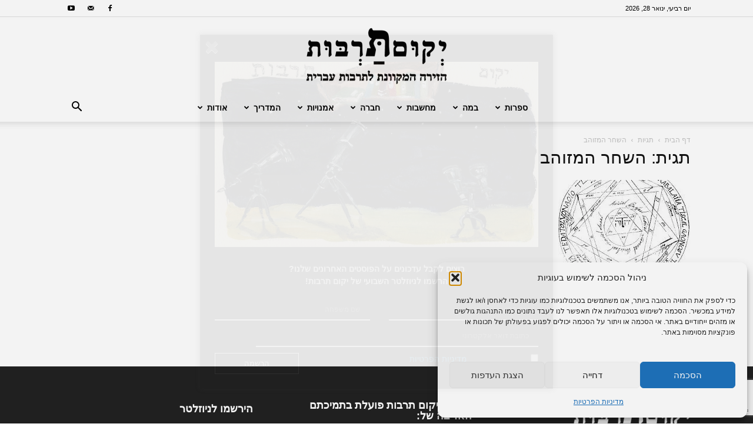

--- FILE ---
content_type: text/html; charset=UTF-8
request_url: https://www.yekum.org/tag/%D7%94%D7%A9%D7%97%D7%A8-%D7%94%D7%9E%D7%96%D7%95%D7%94%D7%91/
body_size: 29112
content:
<!doctype html >
<!--[if IE 8]>    <html class="ie8" lang="en"> <![endif]-->
<!--[if IE 9]>    <html class="ie9" lang="en"> <![endif]-->
<!--[if gt IE 8]><!--> <html dir="rtl" lang="he-IL"> <!--<![endif]-->
<head>
    <title>השחר המזוהב Archives - יְקוּם תַּרְבּוּת</title>
    <meta charset="UTF-8" />
    <meta name="viewport" content="width=device-width, initial-scale=1.0">
    <link rel="pingback" href="https://www.yekum.org/xmlrpc.php" />
    <meta name='robots' content='index, follow, max-image-preview:large, max-snippet:-1, max-video-preview:-1' />
	<style>img:is([sizes="auto" i], [sizes^="auto," i]) { contain-intrinsic-size: 3000px 1500px }</style>
	
<!-- Google Tag Manager for WordPress by gtm4wp.com -->
<script data-cfasync="false" data-pagespeed-no-defer>
	var gtm4wp_datalayer_name = "dataLayer";
	var dataLayer = dataLayer || [];
</script>
<!-- End Google Tag Manager for WordPress by gtm4wp.com -->
	<!-- This site is optimized with the Yoast SEO plugin v26.3 - https://yoast.com/wordpress/plugins/seo/ -->
	<link rel="canonical" href="https://www.yekum.org/tag/השחר-המזוהב/" />
	<meta property="og:locale" content="he_IL" />
	<meta property="og:type" content="article" />
	<meta property="og:title" content="השחר המזוהב Archives - יְקוּם תַּרְבּוּת" />
	<meta property="og:url" content="https://www.yekum.org/tag/השחר-המזוהב/" />
	<meta property="og:site_name" content="יְקוּם תַּרְבּוּת" />
	<meta name="twitter:card" content="summary_large_image" />
	<script type="application/ld+json" class="yoast-schema-graph">{"@context":"https://schema.org","@graph":[{"@type":"CollectionPage","@id":"https://www.yekum.org/tag/%d7%94%d7%a9%d7%97%d7%a8-%d7%94%d7%9e%d7%96%d7%95%d7%94%d7%91/","url":"https://www.yekum.org/tag/%d7%94%d7%a9%d7%97%d7%a8-%d7%94%d7%9e%d7%96%d7%95%d7%94%d7%91/","name":"השחר המזוהב Archives - יְקוּם תַּרְבּוּת","isPartOf":{"@id":"https://www.yekum.org/#website"},"primaryImageOfPage":{"@id":"https://www.yekum.org/tag/%d7%94%d7%a9%d7%97%d7%a8-%d7%94%d7%9e%d7%96%d7%95%d7%94%d7%91/#primaryimage"},"image":{"@id":"https://www.yekum.org/tag/%d7%94%d7%a9%d7%97%d7%a8-%d7%94%d7%9e%d7%96%d7%95%d7%94%d7%91/#primaryimage"},"thumbnailUrl":"https://i0.wp.com/www.yekum.org/wp-content/uploads/2016/03/key-of-solomon-small.jpg?fit=225%2C224&ssl=1","breadcrumb":{"@id":"https://www.yekum.org/tag/%d7%94%d7%a9%d7%97%d7%a8-%d7%94%d7%9e%d7%96%d7%95%d7%94%d7%91/#breadcrumb"},"inLanguage":"he-IL"},{"@type":"ImageObject","inLanguage":"he-IL","@id":"https://www.yekum.org/tag/%d7%94%d7%a9%d7%97%d7%a8-%d7%94%d7%9e%d7%96%d7%95%d7%94%d7%91/#primaryimage","url":"https://i0.wp.com/www.yekum.org/wp-content/uploads/2016/03/key-of-solomon-small.jpg?fit=225%2C224&ssl=1","contentUrl":"https://i0.wp.com/www.yekum.org/wp-content/uploads/2016/03/key-of-solomon-small.jpg?fit=225%2C224&ssl=1","width":225,"height":224},{"@type":"BreadcrumbList","@id":"https://www.yekum.org/tag/%d7%94%d7%a9%d7%97%d7%a8-%d7%94%d7%9e%d7%96%d7%95%d7%94%d7%91/#breadcrumb","itemListElement":[{"@type":"ListItem","position":1,"name":"Home","item":"https://www.yekum.org/"},{"@type":"ListItem","position":2,"name":"השחר המזוהב"}]},{"@type":"WebSite","@id":"https://www.yekum.org/#website","url":"https://www.yekum.org/","name":"יְקוּם תַּרְבּוּת","description":"הזירה המקוונת לתרבות עברית - פעילה מ-2010","potentialAction":[{"@type":"SearchAction","target":{"@type":"EntryPoint","urlTemplate":"https://www.yekum.org/?s={search_term_string}"},"query-input":{"@type":"PropertyValueSpecification","valueRequired":true,"valueName":"search_term_string"}}],"inLanguage":"he-IL"}]}</script>
	<!-- / Yoast SEO plugin. -->


<link rel='dns-prefetch' href='//stats.wp.com' />
<link rel='dns-prefetch' href='//fonts.googleapis.com' />
<link rel='dns-prefetch' href='//v0.wordpress.com' />
<link rel='preconnect' href='//i0.wp.com' />
<link rel="alternate" type="application/rss+xml" title="יְקוּם תַּרְבּוּת &laquo; פיד‏" href="https://www.yekum.org/feed/" />
<link rel="alternate" type="application/rss+xml" title="יְקוּם תַּרְבּוּת &laquo; פיד תגובות‏" href="https://www.yekum.org/comments/feed/" />
<link rel="alternate" type="application/rss+xml" title="יְקוּם תַּרְבּוּת &laquo; פיד מהתגית השחר המזוהב" href="https://www.yekum.org/tag/%d7%94%d7%a9%d7%97%d7%a8-%d7%94%d7%9e%d7%96%d7%95%d7%94%d7%91/feed/" />
<script type="text/javascript">
/* <![CDATA[ */
window._wpemojiSettings = {"baseUrl":"https:\/\/s.w.org\/images\/core\/emoji\/16.0.1\/72x72\/","ext":".png","svgUrl":"https:\/\/s.w.org\/images\/core\/emoji\/16.0.1\/svg\/","svgExt":".svg","source":{"concatemoji":"https:\/\/www.yekum.org\/wp-includes\/js\/wp-emoji-release.min.js?ver=6.8.3"}};
/*! This file is auto-generated */
!function(s,n){var o,i,e;function c(e){try{var t={supportTests:e,timestamp:(new Date).valueOf()};sessionStorage.setItem(o,JSON.stringify(t))}catch(e){}}function p(e,t,n){e.clearRect(0,0,e.canvas.width,e.canvas.height),e.fillText(t,0,0);var t=new Uint32Array(e.getImageData(0,0,e.canvas.width,e.canvas.height).data),a=(e.clearRect(0,0,e.canvas.width,e.canvas.height),e.fillText(n,0,0),new Uint32Array(e.getImageData(0,0,e.canvas.width,e.canvas.height).data));return t.every(function(e,t){return e===a[t]})}function u(e,t){e.clearRect(0,0,e.canvas.width,e.canvas.height),e.fillText(t,0,0);for(var n=e.getImageData(16,16,1,1),a=0;a<n.data.length;a++)if(0!==n.data[a])return!1;return!0}function f(e,t,n,a){switch(t){case"flag":return n(e,"\ud83c\udff3\ufe0f\u200d\u26a7\ufe0f","\ud83c\udff3\ufe0f\u200b\u26a7\ufe0f")?!1:!n(e,"\ud83c\udde8\ud83c\uddf6","\ud83c\udde8\u200b\ud83c\uddf6")&&!n(e,"\ud83c\udff4\udb40\udc67\udb40\udc62\udb40\udc65\udb40\udc6e\udb40\udc67\udb40\udc7f","\ud83c\udff4\u200b\udb40\udc67\u200b\udb40\udc62\u200b\udb40\udc65\u200b\udb40\udc6e\u200b\udb40\udc67\u200b\udb40\udc7f");case"emoji":return!a(e,"\ud83e\udedf")}return!1}function g(e,t,n,a){var r="undefined"!=typeof WorkerGlobalScope&&self instanceof WorkerGlobalScope?new OffscreenCanvas(300,150):s.createElement("canvas"),o=r.getContext("2d",{willReadFrequently:!0}),i=(o.textBaseline="top",o.font="600 32px Arial",{});return e.forEach(function(e){i[e]=t(o,e,n,a)}),i}function t(e){var t=s.createElement("script");t.src=e,t.defer=!0,s.head.appendChild(t)}"undefined"!=typeof Promise&&(o="wpEmojiSettingsSupports",i=["flag","emoji"],n.supports={everything:!0,everythingExceptFlag:!0},e=new Promise(function(e){s.addEventListener("DOMContentLoaded",e,{once:!0})}),new Promise(function(t){var n=function(){try{var e=JSON.parse(sessionStorage.getItem(o));if("object"==typeof e&&"number"==typeof e.timestamp&&(new Date).valueOf()<e.timestamp+604800&&"object"==typeof e.supportTests)return e.supportTests}catch(e){}return null}();if(!n){if("undefined"!=typeof Worker&&"undefined"!=typeof OffscreenCanvas&&"undefined"!=typeof URL&&URL.createObjectURL&&"undefined"!=typeof Blob)try{var e="postMessage("+g.toString()+"("+[JSON.stringify(i),f.toString(),p.toString(),u.toString()].join(",")+"));",a=new Blob([e],{type:"text/javascript"}),r=new Worker(URL.createObjectURL(a),{name:"wpTestEmojiSupports"});return void(r.onmessage=function(e){c(n=e.data),r.terminate(),t(n)})}catch(e){}c(n=g(i,f,p,u))}t(n)}).then(function(e){for(var t in e)n.supports[t]=e[t],n.supports.everything=n.supports.everything&&n.supports[t],"flag"!==t&&(n.supports.everythingExceptFlag=n.supports.everythingExceptFlag&&n.supports[t]);n.supports.everythingExceptFlag=n.supports.everythingExceptFlag&&!n.supports.flag,n.DOMReady=!1,n.readyCallback=function(){n.DOMReady=!0}}).then(function(){return e}).then(function(){var e;n.supports.everything||(n.readyCallback(),(e=n.source||{}).concatemoji?t(e.concatemoji):e.wpemoji&&e.twemoji&&(t(e.twemoji),t(e.wpemoji)))}))}((window,document),window._wpemojiSettings);
/* ]]> */
</script>
<!-- www.yekum.org is managing ads with Advanced Ads 2.0.13 – https://wpadvancedads.com/ --><script id="yekum-ready">
			window.advanced_ads_ready=function(e,a){a=a||"complete";var d=function(e){return"interactive"===a?"loading"!==e:"complete"===e};d(document.readyState)?e():document.addEventListener("readystatechange",(function(a){d(a.target.readyState)&&e()}),{once:"interactive"===a})},window.advanced_ads_ready_queue=window.advanced_ads_ready_queue||[];		</script>
		<style id='wp-emoji-styles-inline-css' type='text/css'>

	img.wp-smiley, img.emoji {
		display: inline !important;
		border: none !important;
		box-shadow: none !important;
		height: 1em !important;
		width: 1em !important;
		margin: 0 0.07em !important;
		vertical-align: -0.1em !important;
		background: none !important;
		padding: 0 !important;
	}
</style>
<style id='classic-theme-styles-inline-css' type='text/css'>
/*! This file is auto-generated */
.wp-block-button__link{color:#fff;background-color:#32373c;border-radius:9999px;box-shadow:none;text-decoration:none;padding:calc(.667em + 2px) calc(1.333em + 2px);font-size:1.125em}.wp-block-file__button{background:#32373c;color:#fff;text-decoration:none}
</style>
<style id='co-authors-plus-coauthors-style-inline-css' type='text/css'>
.wp-block-co-authors-plus-coauthors.is-layout-flow [class*=wp-block-co-authors-plus]{display:inline}

</style>
<style id='co-authors-plus-avatar-style-inline-css' type='text/css'>
.wp-block-co-authors-plus-avatar :where(img){height:auto;max-width:100%;vertical-align:bottom}.wp-block-co-authors-plus-coauthors.is-layout-flow .wp-block-co-authors-plus-avatar :where(img){vertical-align:middle}.wp-block-co-authors-plus-avatar:is(.alignleft,.alignright){display:table}.wp-block-co-authors-plus-avatar.aligncenter{display:table;margin-inline:auto}

</style>
<style id='co-authors-plus-image-style-inline-css' type='text/css'>
.wp-block-co-authors-plus-image{margin-bottom:0}.wp-block-co-authors-plus-image :where(img){height:auto;max-width:100%;vertical-align:bottom}.wp-block-co-authors-plus-coauthors.is-layout-flow .wp-block-co-authors-plus-image :where(img){vertical-align:middle}.wp-block-co-authors-plus-image:is(.alignfull,.alignwide) :where(img){width:100%}.wp-block-co-authors-plus-image:is(.alignleft,.alignright){display:table}.wp-block-co-authors-plus-image.aligncenter{display:table;margin-inline:auto}

</style>
<link rel='stylesheet' id='mediaelement-css' href='https://www.yekum.org/wp-includes/js/mediaelement/mediaelementplayer-legacy.min.css?ver=4.2.17' type='text/css' media='all' />
<link rel='stylesheet' id='wp-mediaelement-css' href='https://www.yekum.org/wp-includes/js/mediaelement/wp-mediaelement.min.css?ver=6.8.3' type='text/css' media='all' />
<style id='jetpack-sharing-buttons-style-inline-css' type='text/css'>
.jetpack-sharing-buttons__services-list{display:flex;flex-direction:row;flex-wrap:wrap;gap:0;list-style-type:none;margin:5px;padding:0}.jetpack-sharing-buttons__services-list.has-small-icon-size{font-size:12px}.jetpack-sharing-buttons__services-list.has-normal-icon-size{font-size:16px}.jetpack-sharing-buttons__services-list.has-large-icon-size{font-size:24px}.jetpack-sharing-buttons__services-list.has-huge-icon-size{font-size:36px}@media print{.jetpack-sharing-buttons__services-list{display:none!important}}.editor-styles-wrapper .wp-block-jetpack-sharing-buttons{gap:0;padding-inline-start:0}ul.jetpack-sharing-buttons__services-list.has-background{padding:1.25em 2.375em}
</style>
<style id='global-styles-inline-css' type='text/css'>
:root{--wp--preset--aspect-ratio--square: 1;--wp--preset--aspect-ratio--4-3: 4/3;--wp--preset--aspect-ratio--3-4: 3/4;--wp--preset--aspect-ratio--3-2: 3/2;--wp--preset--aspect-ratio--2-3: 2/3;--wp--preset--aspect-ratio--16-9: 16/9;--wp--preset--aspect-ratio--9-16: 9/16;--wp--preset--color--black: #000000;--wp--preset--color--cyan-bluish-gray: #abb8c3;--wp--preset--color--white: #ffffff;--wp--preset--color--pale-pink: #f78da7;--wp--preset--color--vivid-red: #cf2e2e;--wp--preset--color--luminous-vivid-orange: #ff6900;--wp--preset--color--luminous-vivid-amber: #fcb900;--wp--preset--color--light-green-cyan: #7bdcb5;--wp--preset--color--vivid-green-cyan: #00d084;--wp--preset--color--pale-cyan-blue: #8ed1fc;--wp--preset--color--vivid-cyan-blue: #0693e3;--wp--preset--color--vivid-purple: #9b51e0;--wp--preset--gradient--vivid-cyan-blue-to-vivid-purple: linear-gradient(135deg,rgba(6,147,227,1) 0%,rgb(155,81,224) 100%);--wp--preset--gradient--light-green-cyan-to-vivid-green-cyan: linear-gradient(135deg,rgb(122,220,180) 0%,rgb(0,208,130) 100%);--wp--preset--gradient--luminous-vivid-amber-to-luminous-vivid-orange: linear-gradient(135deg,rgba(252,185,0,1) 0%,rgba(255,105,0,1) 100%);--wp--preset--gradient--luminous-vivid-orange-to-vivid-red: linear-gradient(135deg,rgba(255,105,0,1) 0%,rgb(207,46,46) 100%);--wp--preset--gradient--very-light-gray-to-cyan-bluish-gray: linear-gradient(135deg,rgb(238,238,238) 0%,rgb(169,184,195) 100%);--wp--preset--gradient--cool-to-warm-spectrum: linear-gradient(135deg,rgb(74,234,220) 0%,rgb(151,120,209) 20%,rgb(207,42,186) 40%,rgb(238,44,130) 60%,rgb(251,105,98) 80%,rgb(254,248,76) 100%);--wp--preset--gradient--blush-light-purple: linear-gradient(135deg,rgb(255,206,236) 0%,rgb(152,150,240) 100%);--wp--preset--gradient--blush-bordeaux: linear-gradient(135deg,rgb(254,205,165) 0%,rgb(254,45,45) 50%,rgb(107,0,62) 100%);--wp--preset--gradient--luminous-dusk: linear-gradient(135deg,rgb(255,203,112) 0%,rgb(199,81,192) 50%,rgb(65,88,208) 100%);--wp--preset--gradient--pale-ocean: linear-gradient(135deg,rgb(255,245,203) 0%,rgb(182,227,212) 50%,rgb(51,167,181) 100%);--wp--preset--gradient--electric-grass: linear-gradient(135deg,rgb(202,248,128) 0%,rgb(113,206,126) 100%);--wp--preset--gradient--midnight: linear-gradient(135deg,rgb(2,3,129) 0%,rgb(40,116,252) 100%);--wp--preset--font-size--small: 11px;--wp--preset--font-size--medium: 20px;--wp--preset--font-size--large: 32px;--wp--preset--font-size--x-large: 42px;--wp--preset--font-size--regular: 15px;--wp--preset--font-size--larger: 50px;--wp--preset--spacing--20: 0.44rem;--wp--preset--spacing--30: 0.67rem;--wp--preset--spacing--40: 1rem;--wp--preset--spacing--50: 1.5rem;--wp--preset--spacing--60: 2.25rem;--wp--preset--spacing--70: 3.38rem;--wp--preset--spacing--80: 5.06rem;--wp--preset--shadow--natural: 6px 6px 9px rgba(0, 0, 0, 0.2);--wp--preset--shadow--deep: 12px 12px 50px rgba(0, 0, 0, 0.4);--wp--preset--shadow--sharp: 6px 6px 0px rgba(0, 0, 0, 0.2);--wp--preset--shadow--outlined: 6px 6px 0px -3px rgba(255, 255, 255, 1), 6px 6px rgba(0, 0, 0, 1);--wp--preset--shadow--crisp: 6px 6px 0px rgba(0, 0, 0, 1);}:where(.is-layout-flex){gap: 0.5em;}:where(.is-layout-grid){gap: 0.5em;}body .is-layout-flex{display: flex;}.is-layout-flex{flex-wrap: wrap;align-items: center;}.is-layout-flex > :is(*, div){margin: 0;}body .is-layout-grid{display: grid;}.is-layout-grid > :is(*, div){margin: 0;}:where(.wp-block-columns.is-layout-flex){gap: 2em;}:where(.wp-block-columns.is-layout-grid){gap: 2em;}:where(.wp-block-post-template.is-layout-flex){gap: 1.25em;}:where(.wp-block-post-template.is-layout-grid){gap: 1.25em;}.has-black-color{color: var(--wp--preset--color--black) !important;}.has-cyan-bluish-gray-color{color: var(--wp--preset--color--cyan-bluish-gray) !important;}.has-white-color{color: var(--wp--preset--color--white) !important;}.has-pale-pink-color{color: var(--wp--preset--color--pale-pink) !important;}.has-vivid-red-color{color: var(--wp--preset--color--vivid-red) !important;}.has-luminous-vivid-orange-color{color: var(--wp--preset--color--luminous-vivid-orange) !important;}.has-luminous-vivid-amber-color{color: var(--wp--preset--color--luminous-vivid-amber) !important;}.has-light-green-cyan-color{color: var(--wp--preset--color--light-green-cyan) !important;}.has-vivid-green-cyan-color{color: var(--wp--preset--color--vivid-green-cyan) !important;}.has-pale-cyan-blue-color{color: var(--wp--preset--color--pale-cyan-blue) !important;}.has-vivid-cyan-blue-color{color: var(--wp--preset--color--vivid-cyan-blue) !important;}.has-vivid-purple-color{color: var(--wp--preset--color--vivid-purple) !important;}.has-black-background-color{background-color: var(--wp--preset--color--black) !important;}.has-cyan-bluish-gray-background-color{background-color: var(--wp--preset--color--cyan-bluish-gray) !important;}.has-white-background-color{background-color: var(--wp--preset--color--white) !important;}.has-pale-pink-background-color{background-color: var(--wp--preset--color--pale-pink) !important;}.has-vivid-red-background-color{background-color: var(--wp--preset--color--vivid-red) !important;}.has-luminous-vivid-orange-background-color{background-color: var(--wp--preset--color--luminous-vivid-orange) !important;}.has-luminous-vivid-amber-background-color{background-color: var(--wp--preset--color--luminous-vivid-amber) !important;}.has-light-green-cyan-background-color{background-color: var(--wp--preset--color--light-green-cyan) !important;}.has-vivid-green-cyan-background-color{background-color: var(--wp--preset--color--vivid-green-cyan) !important;}.has-pale-cyan-blue-background-color{background-color: var(--wp--preset--color--pale-cyan-blue) !important;}.has-vivid-cyan-blue-background-color{background-color: var(--wp--preset--color--vivid-cyan-blue) !important;}.has-vivid-purple-background-color{background-color: var(--wp--preset--color--vivid-purple) !important;}.has-black-border-color{border-color: var(--wp--preset--color--black) !important;}.has-cyan-bluish-gray-border-color{border-color: var(--wp--preset--color--cyan-bluish-gray) !important;}.has-white-border-color{border-color: var(--wp--preset--color--white) !important;}.has-pale-pink-border-color{border-color: var(--wp--preset--color--pale-pink) !important;}.has-vivid-red-border-color{border-color: var(--wp--preset--color--vivid-red) !important;}.has-luminous-vivid-orange-border-color{border-color: var(--wp--preset--color--luminous-vivid-orange) !important;}.has-luminous-vivid-amber-border-color{border-color: var(--wp--preset--color--luminous-vivid-amber) !important;}.has-light-green-cyan-border-color{border-color: var(--wp--preset--color--light-green-cyan) !important;}.has-vivid-green-cyan-border-color{border-color: var(--wp--preset--color--vivid-green-cyan) !important;}.has-pale-cyan-blue-border-color{border-color: var(--wp--preset--color--pale-cyan-blue) !important;}.has-vivid-cyan-blue-border-color{border-color: var(--wp--preset--color--vivid-cyan-blue) !important;}.has-vivid-purple-border-color{border-color: var(--wp--preset--color--vivid-purple) !important;}.has-vivid-cyan-blue-to-vivid-purple-gradient-background{background: var(--wp--preset--gradient--vivid-cyan-blue-to-vivid-purple) !important;}.has-light-green-cyan-to-vivid-green-cyan-gradient-background{background: var(--wp--preset--gradient--light-green-cyan-to-vivid-green-cyan) !important;}.has-luminous-vivid-amber-to-luminous-vivid-orange-gradient-background{background: var(--wp--preset--gradient--luminous-vivid-amber-to-luminous-vivid-orange) !important;}.has-luminous-vivid-orange-to-vivid-red-gradient-background{background: var(--wp--preset--gradient--luminous-vivid-orange-to-vivid-red) !important;}.has-very-light-gray-to-cyan-bluish-gray-gradient-background{background: var(--wp--preset--gradient--very-light-gray-to-cyan-bluish-gray) !important;}.has-cool-to-warm-spectrum-gradient-background{background: var(--wp--preset--gradient--cool-to-warm-spectrum) !important;}.has-blush-light-purple-gradient-background{background: var(--wp--preset--gradient--blush-light-purple) !important;}.has-blush-bordeaux-gradient-background{background: var(--wp--preset--gradient--blush-bordeaux) !important;}.has-luminous-dusk-gradient-background{background: var(--wp--preset--gradient--luminous-dusk) !important;}.has-pale-ocean-gradient-background{background: var(--wp--preset--gradient--pale-ocean) !important;}.has-electric-grass-gradient-background{background: var(--wp--preset--gradient--electric-grass) !important;}.has-midnight-gradient-background{background: var(--wp--preset--gradient--midnight) !important;}.has-small-font-size{font-size: var(--wp--preset--font-size--small) !important;}.has-medium-font-size{font-size: var(--wp--preset--font-size--medium) !important;}.has-large-font-size{font-size: var(--wp--preset--font-size--large) !important;}.has-x-large-font-size{font-size: var(--wp--preset--font-size--x-large) !important;}
:where(.wp-block-post-template.is-layout-flex){gap: 1.25em;}:where(.wp-block-post-template.is-layout-grid){gap: 1.25em;}
:where(.wp-block-columns.is-layout-flex){gap: 2em;}:where(.wp-block-columns.is-layout-grid){gap: 2em;}
:root :where(.wp-block-pullquote){font-size: 1.5em;line-height: 1.6;}
</style>
<link rel='stylesheet' id='contact-form-7-css' href='https://www.yekum.org/wp-content/plugins/contact-form-7/includes/css/styles.css?ver=6.1.3' type='text/css' media='all' />
<link rel='stylesheet' id='contact-form-7-rtl-css' href='https://www.yekum.org/wp-content/plugins/contact-form-7/includes/css/styles-rtl.css?ver=6.1.3' type='text/css' media='all' />
<link rel='stylesheet' id='ppress-frontend-css' href='https://www.yekum.org/wp-content/plugins/wp-user-avatar/assets/css/frontend.min.css?ver=4.16.7' type='text/css' media='all' />
<link rel='stylesheet' id='ppress-flatpickr-css' href='https://www.yekum.org/wp-content/plugins/wp-user-avatar/assets/flatpickr/flatpickr.min.css?ver=4.16.7' type='text/css' media='all' />
<link rel='stylesheet' id='ppress-select2-css' href='https://www.yekum.org/wp-content/plugins/wp-user-avatar/assets/select2/select2.min.css?ver=6.8.3' type='text/css' media='all' />
<link rel='stylesheet' id='mc4wp-form-themes-css' href='https://www.yekum.org/wp-content/plugins/mailchimp-for-wp/assets/css/form-themes.css?ver=4.10.8' type='text/css' media='all' />
<link rel='stylesheet' id='cmplz-general-css' href='https://www.yekum.org/wp-content/plugins/complianz-gdpr/assets/css/cookieblocker.min.css?ver=1762816084' type='text/css' media='all' />
<link rel='stylesheet' id='spu-public-css-css' href='https://www.yekum.org/wp-content/plugins/popups/public/assets/css/public.css?ver=1.9.3.8' type='text/css' media='all' />
<link rel='stylesheet' id='td-plugin-multi-purpose-css' href='https://www.yekum.org/wp-content/plugins/td-composer/td-multi-purpose/style.css?ver=7cd248d7ca13c255207c3f8b916c3f00' type='text/css' media='all' />
<link data-service="google-fonts" data-category="marketing" rel='stylesheet' id='google-fonts-style-css' data-href='https://fonts.googleapis.com/css?family=Alef%3A400%2C100%2C100italic%2C200%2C200italic%2C300%2C300italic%2C400italic%2C500%2C500italic%2C600%2C600italic%2C700%2C700italic%2C800%2C800italic%2C900%2C900italic%7CVarela+Round%3A400%2C100%2C100italic%2C200%2C200italic%2C300%2C300italic%2C400italic%2C500%2C500italic%2C600%2C600italic%2C700%2C700italic%2C800%2C800italic%2C900%2C900italic%7COpen+Sans%3A400%2C600%2C700%2C100%2C100italic%2C200%2C200italic%2C300%2C300italic%2C400italic%2C500%2C500italic%2C600italic%2C700italic%2C800%2C800italic%2C900%2C900italic%7CRoboto%3A400%2C600%2C700%2C100%2C100italic%2C200%2C200italic%2C300%2C300italic%2C400italic%2C500%2C500italic%2C600italic%2C700italic%2C800%2C800italic%2C900%2C900italic&#038;display=swap&#038;ver=12.7.3' type='text/css' media='all' />
<link rel='stylesheet' id='td-theme-css' href='https://www.yekum.org/wp-content/themes/Newspaper/style.css?ver=12.7.3' type='text/css' media='all' />
<style id='td-theme-inline-css' type='text/css'>@media (max-width:767px){.td-header-desktop-wrap{display:none}}@media (min-width:767px){.td-header-mobile-wrap{display:none}}</style>
<link rel='stylesheet' id='td-theme-child-css' href='https://www.yekum.org/wp-content/themes/Newspaper-child/style.css?ver=12.7.3c' type='text/css' media='all' />
<link rel='stylesheet' id='td-legacy-framework-front-style-css' href='https://www.yekum.org/wp-content/plugins/td-composer/legacy/Newspaper/assets/css/td_legacy_main.css?ver=7cd248d7ca13c255207c3f8b916c3f00' type='text/css' media='all' />
<link rel='stylesheet' id='td-standard-pack-framework-front-style-css' href='https://www.yekum.org/wp-content/plugins/td-standard-pack/Newspaper/assets/css/td_standard_pack_main.css?ver=c12e6da63ed2f212e87e44e5e9b9a302' type='text/css' media='all' />
<link rel='stylesheet' id='tdb_style_cloud_templates_front-css' href='https://www.yekum.org/wp-content/plugins/td-cloud-library/assets/css/tdb_main.css?ver=6127d3b6131f900b2e62bb855b13dc3b' type='text/css' media='all' />
<script type="text/javascript" src="https://www.yekum.org/wp-includes/js/jquery/jquery.min.js?ver=3.7.1" id="jquery-core-js"></script>
<script type="text/javascript" src="https://www.yekum.org/wp-includes/js/jquery/jquery-migrate.min.js?ver=3.4.1" id="jquery-migrate-js"></script>
<script type="text/javascript" src="https://www.yekum.org/wp-content/plugins/revslider/public/assets/js/rbtools.min.js?ver=6.5.18" async id="tp-tools-js"></script>
<script type="text/javascript" src="https://www.yekum.org/wp-content/plugins/revslider/public/assets/js/rs6.min.js?ver=6.5.24" async id="revmin-js"></script>
<script type="text/javascript" src="https://www.yekum.org/wp-content/plugins/wp-user-avatar/assets/flatpickr/flatpickr.min.js?ver=4.16.7" id="ppress-flatpickr-js"></script>
<script type="text/javascript" src="https://www.yekum.org/wp-content/plugins/wp-user-avatar/assets/select2/select2.min.js?ver=4.16.7" id="ppress-select2-js"></script>
<link rel="https://api.w.org/" href="https://www.yekum.org/wp-json/" /><link rel="alternate" title="JSON" type="application/json" href="https://www.yekum.org/wp-json/wp/v2/tags/2338" /><link rel="EditURI" type="application/rsd+xml" title="RSD" href="https://www.yekum.org/xmlrpc.php?rsd" />
<link rel="stylesheet" href="https://www.yekum.org/wp-content/themes/Newspaper-child/rtl.css" type="text/css" media="screen" /><meta name="generator" content="WordPress 6.8.3" />
	<style>img#wpstats{display:none}</style>
					<style>.cmplz-hidden {
					display: none !important;
				}</style>
<!-- Google Tag Manager for WordPress by gtm4wp.com -->
<!-- GTM Container placement set to footer -->
<script data-cfasync="false" data-pagespeed-no-defer>
	var dataLayer_content = {"pagePostType":"post","pagePostType2":"tag-post"};
	dataLayer.push( dataLayer_content );
</script>
<script data-cfasync="false" data-pagespeed-no-defer>
(function(w,d,s,l,i){w[l]=w[l]||[];w[l].push({'gtm.start':
new Date().getTime(),event:'gtm.js'});var f=d.getElementsByTagName(s)[0],
j=d.createElement(s),dl=l!='dataLayer'?'&l='+l:'';j.async=true;j.src=
'//www.googletagmanager.com/gtm.js?id='+i+dl;f.parentNode.insertBefore(j,f);
})(window,document,'script','dataLayer','GTM-5B895J5');
</script>
<!-- End Google Tag Manager for WordPress by gtm4wp.com --><link rel="apple-touch-icon" sizes="180x180" href="/wp-content/uploads/fbrfg/apple-touch-icon.png">
<link rel="icon" sizes="32x32" href="/wp-content/uploads/fbrfg/favicon-32x32.png">
<link rel="icon" sizes="16x16" href="/wp-content/uploads/fbrfg/favicon-16x16.png">
<link rel="manifest" href="/wp-content/uploads/fbrfg/site.webmanifest">
<link rel="mask-icon" href="/wp-content/uploads/fbrfg/safari-pinned-tab.svg" color="#5bbad5">
<link rel="shortcut icon" href="/wp-content/uploads/fbrfg/favicon.ico">
<meta name="msapplication-TileColor" content="#da532c">
<meta name="msapplication-config" content="/wp-content/uploads/fbrfg/browserconfig.xml">
<meta name="theme-color" content="#ffffff"><!-- Analytics by WP Statistics - https://wp-statistics.com -->
    <script>
        window.tdb_global_vars = {"wpRestUrl":"https:\/\/www.yekum.org\/wp-json\/","permalinkStructure":"\/%year%\/%monthnum%\/%postname%\/"};
        window.tdb_p_autoload_vars = {"isAjax":false,"isAdminBarShowing":false};
    </script>
    
    <style id="tdb-global-colors">:root{--accent-color:#fff}</style>

    
	<meta name="generator" content="Powered by Slider Revolution 6.5.24 - responsive, Mobile-Friendly Slider Plugin for WordPress with comfortable drag and drop interface." />

<!-- JS generated by theme -->

<script type="text/javascript" id="td-generated-header-js">
    
    

	    var tdBlocksArray = []; //here we store all the items for the current page

	    // td_block class - each ajax block uses a object of this class for requests
	    function tdBlock() {
		    this.id = '';
		    this.block_type = 1; //block type id (1-234 etc)
		    this.atts = '';
		    this.td_column_number = '';
		    this.td_current_page = 1; //
		    this.post_count = 0; //from wp
		    this.found_posts = 0; //from wp
		    this.max_num_pages = 0; //from wp
		    this.td_filter_value = ''; //current live filter value
		    this.is_ajax_running = false;
		    this.td_user_action = ''; // load more or infinite loader (used by the animation)
		    this.header_color = '';
		    this.ajax_pagination_infinite_stop = ''; //show load more at page x
	    }

        // td_js_generator - mini detector
        ( function () {
            var htmlTag = document.getElementsByTagName("html")[0];

	        if ( navigator.userAgent.indexOf("MSIE 10.0") > -1 ) {
                htmlTag.className += ' ie10';
            }

            if ( !!navigator.userAgent.match(/Trident.*rv\:11\./) ) {
                htmlTag.className += ' ie11';
            }

	        if ( navigator.userAgent.indexOf("Edge") > -1 ) {
                htmlTag.className += ' ieEdge';
            }

            if ( /(iPad|iPhone|iPod)/g.test(navigator.userAgent) ) {
                htmlTag.className += ' td-md-is-ios';
            }

            var user_agent = navigator.userAgent.toLowerCase();
            if ( user_agent.indexOf("android") > -1 ) {
                htmlTag.className += ' td-md-is-android';
            }

            if ( -1 !== navigator.userAgent.indexOf('Mac OS X')  ) {
                htmlTag.className += ' td-md-is-os-x';
            }

            if ( /chrom(e|ium)/.test(navigator.userAgent.toLowerCase()) ) {
               htmlTag.className += ' td-md-is-chrome';
            }

            if ( -1 !== navigator.userAgent.indexOf('Firefox') ) {
                htmlTag.className += ' td-md-is-firefox';
            }

            if ( -1 !== navigator.userAgent.indexOf('Safari') && -1 === navigator.userAgent.indexOf('Chrome') ) {
                htmlTag.className += ' td-md-is-safari';
            }

            if( -1 !== navigator.userAgent.indexOf('IEMobile') ){
                htmlTag.className += ' td-md-is-iemobile';
            }

        })();

        var tdLocalCache = {};

        ( function () {
            "use strict";

            tdLocalCache = {
                data: {},
                remove: function (resource_id) {
                    delete tdLocalCache.data[resource_id];
                },
                exist: function (resource_id) {
                    return tdLocalCache.data.hasOwnProperty(resource_id) && tdLocalCache.data[resource_id] !== null;
                },
                get: function (resource_id) {
                    return tdLocalCache.data[resource_id];
                },
                set: function (resource_id, cachedData) {
                    tdLocalCache.remove(resource_id);
                    tdLocalCache.data[resource_id] = cachedData;
                }
            };
        })();

    
    
var td_viewport_interval_list=[{"limitBottom":767,"sidebarWidth":228},{"limitBottom":1018,"sidebarWidth":300},{"limitBottom":1140,"sidebarWidth":324}];
var td_animation_stack_effect="type0";
var tds_animation_stack=true;
var td_animation_stack_specific_selectors=".entry-thumb, img, .td-lazy-img";
var td_animation_stack_general_selectors=".td-animation-stack img, .td-animation-stack .entry-thumb, .post img, .td-animation-stack .td-lazy-img";
var tdc_is_installed="yes";
var tdc_domain_active=false;
var td_ajax_url="https:\/\/www.yekum.org\/wp-admin\/admin-ajax.php?td_theme_name=Newspaper&v=12.7.3";
var td_get_template_directory_uri="https:\/\/www.yekum.org\/wp-content\/plugins\/td-composer\/legacy\/common";
var tds_snap_menu="snap";
var tds_logo_on_sticky="show";
var tds_header_style="10";
var td_please_wait="\u05d0\u05e0\u05d0 \u05d4\u05de\u05ea\u05df ...";
var td_email_user_pass_incorrect="\u05de\u05e9\u05ea\u05de\u05e9 \u05d0\u05d5 \u05e1\u05d9\u05e1\u05de\u05d0 \u05e9\u05d2\u05d5\u05d9\u05d4!";
var td_email_user_incorrect="\u05d3\u05d5\u05d0\"\u05dc \u05d0\u05d5 \u05e9\u05dd \u05de\u05e9\u05ea\u05de\u05e9 \u05e9\u05d2\u05d5\u05d9!";
var td_email_incorrect="\u05d3\u05d5\u05d0\u05e8 \u05d0\u05dc\u05e7\u05d8\u05e8\u05d5\u05e0\u05d9 \u05e9\u05d2\u05d5\u05d9!";
var td_user_incorrect="Username incorrect!";
var td_email_user_empty="Email or username empty!";
var td_pass_empty="Pass empty!";
var td_pass_pattern_incorrect="Invalid Pass Pattern!";
var td_retype_pass_incorrect="Retyped Pass incorrect!";
var tds_more_articles_on_post_enable="";
var tds_more_articles_on_post_time_to_wait="";
var tds_more_articles_on_post_pages_distance_from_top=0;
var tds_captcha="";
var tds_theme_color_site_wide="#4db2ec";
var tds_smart_sidebar="enabled";
var tdThemeName="Newspaper";
var tdThemeNameWl="Newspaper";
var td_magnific_popup_translation_tPrev="(\u05de\u05e7\u05e9 \u05d7\u05e5 \u05e9\u05de\u05d0\u05dc\u05d9) \u05d4\u05e7\u05d5\u05d3\u05dd";
var td_magnific_popup_translation_tNext="(\u05de\u05e7\u05e9 \u05d7\u05e5 \u05d9\u05de\u05e0\u05d9) \u05d4\u05d1\u05d0";
var td_magnific_popup_translation_tCounter="%curr% \u05de\u05ea\u05d5\u05da %total%";
var td_magnific_popup_translation_ajax_tError=" \u05dc\u05d0 \u05e0\u05d9\u05ea\u05df \u05dc\u05d8\u05e2\u05d5\u05df \u05d0\u05ea \u05d4\u05ea\u05d5\u05db\u05df \u05de-%url%.";
var td_magnific_popup_translation_image_tError="\u05dc\u05d0 \u05e0\u05d9\u05ea\u05df \u05dc\u05d8\u05e2\u05d5\u05df \u05d0\u05ea \u05d4\u05ea\u05de\u05d5\u05e0\u05d4 \u05de-#%curr%.";
var tdBlockNonce="76d6678267";
var tdMobileMenu="enabled";
var tdMobileSearch="enabled";
var tdDateNamesI18n={"month_names":["\u05d9\u05e0\u05d5\u05d0\u05e8","\u05e4\u05d1\u05e8\u05d5\u05d0\u05e8","\u05de\u05e8\u05e5","\u05d0\u05e4\u05e8\u05d9\u05dc","\u05de\u05d0\u05d9","\u05d9\u05d5\u05e0\u05d9","\u05d9\u05d5\u05dc\u05d9","\u05d0\u05d5\u05d2\u05d5\u05e1\u05d8","\u05e1\u05e4\u05d8\u05de\u05d1\u05e8","\u05d0\u05d5\u05e7\u05d8\u05d5\u05d1\u05e8","\u05e0\u05d5\u05d1\u05de\u05d1\u05e8","\u05d3\u05e6\u05de\u05d1\u05e8"],"month_names_short":["\u05d9\u05e0\u05d5","\u05e4\u05d1\u05e8","\u05de\u05e8\u05e5","\u05d0\u05e4\u05e8","\u05de\u05d0\u05d9","\u05d9\u05d5\u05e0","\u05d9\u05d5\u05dc","\u05d0\u05d5\u05d2","\u05e1\u05e4\u05d8","\u05d0\u05d5\u05e7","\u05e0\u05d5\u05d1","\u05d3\u05e6\u05de"],"day_names":["\u05d9\u05d5\u05dd \u05e8\u05d0\u05e9\u05d5\u05df","\u05d9\u05d5\u05dd \u05e9\u05e0\u05d9","\u05d9\u05d5\u05dd \u05e9\u05dc\u05d9\u05e9\u05d9","\u05d9\u05d5\u05dd \u05e8\u05d1\u05d9\u05e2\u05d9","\u05d9\u05d5\u05dd \u05d7\u05de\u05d9\u05e9\u05d9","\u05d9\u05d5\u05dd \u05e9\u05d9\u05e9\u05d9","\u05e9\u05d1\u05ea"],"day_names_short":["\u05d0","\u05d1","\u05d2","\u05d3","\u05d4","\u05d5","\u05e9"]};
var tdb_modal_confirm="Save";
var tdb_modal_cancel="Cancel";
var tdb_modal_confirm_alt="Yes";
var tdb_modal_cancel_alt="No";
var td_deploy_mode="deploy";
var td_ad_background_click_link="";
var td_ad_background_click_target="";
</script>


<!-- Header style compiled by theme -->

<style>.post .td-post-header .entry-title{font-family:Alef}.td-post-template-7 .td-post-header .entry-title{font-size:36px;font-weight:bold}.td-post-content p,.td-post-content{font-family:"Varela Round"}.post .td-post-header .entry-title{font-family:Alef}.td-post-template-7 .td-post-header .entry-title{font-size:36px;font-weight:bold}.td-post-content p,.td-post-content{font-family:"Varela Round"}</style>




<script type="application/ld+json">
    {
        "@context": "https://schema.org",
        "@type": "BreadcrumbList",
        "itemListElement": [
            {
                "@type": "ListItem",
                "position": 1,
                "item": {
                    "@type": "WebSite",
                    "@id": "https://www.yekum.org/",
                    "name": "דף הבית"
                }
            },
            {
                "@type": "ListItem",
                "position": 2,
                    "item": {
                    "@type": "WebPage",
                    "@id": "https://www.yekum.org/tag/%d7%94%d7%a9%d7%97%d7%a8-%d7%94%d7%9e%d7%96%d7%95%d7%94%d7%91/",
                    "name": "השחר המזוהב"
                }
            }    
        ]
    }
</script>
<script>function setREVStartSize(e){
			//window.requestAnimationFrame(function() {
				window.RSIW = window.RSIW===undefined ? window.innerWidth : window.RSIW;
				window.RSIH = window.RSIH===undefined ? window.innerHeight : window.RSIH;
				try {
					var pw = document.getElementById(e.c).parentNode.offsetWidth,
						newh;
					pw = pw===0 || isNaN(pw) || (e.l=="fullwidth" || e.layout=="fullwidth") ? window.RSIW : pw;
					e.tabw = e.tabw===undefined ? 0 : parseInt(e.tabw);
					e.thumbw = e.thumbw===undefined ? 0 : parseInt(e.thumbw);
					e.tabh = e.tabh===undefined ? 0 : parseInt(e.tabh);
					e.thumbh = e.thumbh===undefined ? 0 : parseInt(e.thumbh);
					e.tabhide = e.tabhide===undefined ? 0 : parseInt(e.tabhide);
					e.thumbhide = e.thumbhide===undefined ? 0 : parseInt(e.thumbhide);
					e.mh = e.mh===undefined || e.mh=="" || e.mh==="auto" ? 0 : parseInt(e.mh,0);
					if(e.layout==="fullscreen" || e.l==="fullscreen")
						newh = Math.max(e.mh,window.RSIH);
					else{
						e.gw = Array.isArray(e.gw) ? e.gw : [e.gw];
						for (var i in e.rl) if (e.gw[i]===undefined || e.gw[i]===0) e.gw[i] = e.gw[i-1];
						e.gh = e.el===undefined || e.el==="" || (Array.isArray(e.el) && e.el.length==0)? e.gh : e.el;
						e.gh = Array.isArray(e.gh) ? e.gh : [e.gh];
						for (var i in e.rl) if (e.gh[i]===undefined || e.gh[i]===0) e.gh[i] = e.gh[i-1];
											
						var nl = new Array(e.rl.length),
							ix = 0,
							sl;
						e.tabw = e.tabhide>=pw ? 0 : e.tabw;
						e.thumbw = e.thumbhide>=pw ? 0 : e.thumbw;
						e.tabh = e.tabhide>=pw ? 0 : e.tabh;
						e.thumbh = e.thumbhide>=pw ? 0 : e.thumbh;
						for (var i in e.rl) nl[i] = e.rl[i]<window.RSIW ? 0 : e.rl[i];
						sl = nl[0];
						for (var i in nl) if (sl>nl[i] && nl[i]>0) { sl = nl[i]; ix=i;}
						var m = pw>(e.gw[ix]+e.tabw+e.thumbw) ? 1 : (pw-(e.tabw+e.thumbw)) / (e.gw[ix]);
						newh =  (e.gh[ix] * m) + (e.tabh + e.thumbh);
					}
					var el = document.getElementById(e.c);
					if (el!==null && el) el.style.height = newh+"px";
					el = document.getElementById(e.c+"_wrapper");
					if (el!==null && el) {
						el.style.height = newh+"px";
						el.style.display = "block";
					}
				} catch(e){
					console.log("Failure at Presize of Slider:" + e)
				}
			//});
		  };</script>

<!-- Button style compiled by theme -->

<style></style>

	<style id="tdw-css-placeholder"></style></head>

<body data-rsssl=1 data-cmplz=1 class="rtl archive tag tag-2338 wp-theme-Newspaper wp-child-theme-Newspaper-child td-standard-pack global-block-template-1 aa-prefix-yekum- aa-disabled-all td-animation-stack-type0 td-full-layout" itemscope="itemscope" itemtype="https://schema.org/WebPage">

<div class="td-scroll-up" data-style="style1"><i class="td-icon-menu-up"></i></div>
    <div class="td-menu-background" style="visibility:hidden"></div>
<div id="td-mobile-nav" style="visibility:hidden">
    <div class="td-mobile-container">
        <!-- mobile menu top section -->
        <div class="td-menu-socials-wrap">
            <!-- socials -->
            <div class="td-menu-socials">
                
        <span class="td-social-icon-wrap">
            <a target="_blank" href="https://www.facebook.com/Yekum.Org/" title="Facebook">
                <i class="td-icon-font td-icon-facebook"></i>
                <span style="display: none">Facebook</span>
            </a>
        </span>
        <span class="td-social-icon-wrap">
            <a target="_blank" href="/cdn-cgi/l/email-protection#740d111f0119001506160100341319151d185a171b19" title="Mail">
                <i class="td-icon-font td-icon-mail-1"></i>
                <span style="display: none">Mail</span>
            </a>
        </span>
        <span class="td-social-icon-wrap">
            <a target="_blank" href="https://www.youtube.com/channel/UCS9pUmlC75SnAj3PupXogWA" title="Youtube">
                <i class="td-icon-font td-icon-youtube"></i>
                <span style="display: none">Youtube</span>
            </a>
        </span>            </div>
            <!-- close button -->
            <div class="td-mobile-close">
                <span><i class="td-icon-close-mobile"></i></span>
            </div>
        </div>

        <!-- login section -->
        
        <!-- menu section -->
        <div class="td-mobile-content">
            <div class="menu-yekum-new-desktop-container"><ul id="menu-yekum-new-desktop" class="td-mobile-main-menu"><li id="menu-item-60539" class="menu-item menu-item-type-taxonomy menu-item-object-category menu-item-has-children menu-item-first menu-item-60539"><a href="https://www.yekum.org/category/literature-he/">ספרות<i class="td-icon-menu-right td-element-after"></i></a>
<ul class="sub-menu">
	<li id="menu-item-60542" class="menu-item menu-item-type-taxonomy menu-item-object-category menu-item-60542"><a href="https://www.yekum.org/category/literature-he/writers-he/">סופרים</a></li>
	<li id="menu-item-60540" class="menu-item menu-item-type-taxonomy menu-item-object-category menu-item-60540"><a href="https://www.yekum.org/category/literature-he/poetry-he/">שירה</a></li>
	<li id="menu-item-64213" class="menu-item menu-item-type-taxonomy menu-item-object-category menu-item-has-children menu-item-64213"><a href="https://www.yekum.org/category/literature-he/prose-he/">פרוזה<i class="td-icon-menu-right td-element-after"></i></a>
	<ul class="sub-menu">
		<li id="menu-item-64214" class="menu-item menu-item-type-taxonomy menu-item-object-category menu-item-64214"><a href="https://www.yekum.org/category/literature-he/prose-he/fiction-he/">סיפורת</a></li>
		<li id="menu-item-60549" class="menu-item menu-item-type-taxonomy menu-item-object-category menu-item-60549"><a href="https://www.yekum.org/category/literature-he/prose-he/historical-fiction-he/">סיפורת היסטורית</a></li>
		<li id="menu-item-60543" class="menu-item menu-item-type-taxonomy menu-item-object-category menu-item-60543"><a href="https://www.yekum.org/category/literature-he/prose-he/science-fiction-he/">מדע בדיוני</a></li>
		<li id="menu-item-75624" class="menu-item menu-item-type-taxonomy menu-item-object-category menu-item-75624"><a href="https://www.yekum.org/category/literature-he/prose-he/fantasy-he/">פנטזיה</a></li>
		<li id="menu-item-60550" class="menu-item menu-item-type-taxonomy menu-item-object-category menu-item-has-children menu-item-60550"><a href="https://www.yekum.org/category/literature-he/prose-he/pulp-fiction-he/">ספרות קלה<i class="td-icon-menu-right td-element-after"></i></a>
		<ul class="sub-menu">
			<li id="menu-item-60546" class="menu-item menu-item-type-taxonomy menu-item-object-category menu-item-60546"><a href="https://www.yekum.org/category/literature-he/prose-he/pulp-fiction-he/horror-he/">אימה</a></li>
			<li id="menu-item-60547" class="menu-item menu-item-type-taxonomy menu-item-object-category menu-item-60547"><a href="https://www.yekum.org/category/literature-he/prose-he/pulp-fiction-he/detective-he/">ספרות מתח ובלשים</a></li>
			<li id="menu-item-60554" class="menu-item menu-item-type-taxonomy menu-item-object-category menu-item-60554"><a href="https://www.yekum.org/category/literature-he/prose-he/pulp-fiction-he/espionage-he/">ריגול</a></li>
		</ul>
</li>
	</ul>
</li>
	<li id="menu-item-60557" class="menu-item menu-item-type-taxonomy menu-item-object-category menu-item-60557"><a href="https://www.yekum.org/category/literature-he/children-lit-he/">ספרות ילדים</a></li>
	<li id="menu-item-60556" class="menu-item menu-item-type-taxonomy menu-item-object-category menu-item-60556"><a href="https://www.yekum.org/category/literature-he/digital-lit-he/">ספרות אלקטרונית</a></li>
	<li id="menu-item-60875" class="menu-item menu-item-type-taxonomy menu-item-object-category menu-item-60875"><a href="https://www.yekum.org/category/literature-he/periodicals-he/">כתבי עת</a></li>
	<li id="menu-item-60876" class="menu-item menu-item-type-taxonomy menu-item-object-category menu-item-60876"><a href="https://www.yekum.org/category/literature-he/language-he/">לשון</a></li>
</ul>
</li>
<li id="menu-item-60544" class="menu-item menu-item-type-taxonomy menu-item-object-category menu-item-has-children menu-item-60544"><a href="https://www.yekum.org/category/performing-arts-he/">במה<i class="td-icon-menu-right td-element-after"></i></a>
<ul class="sub-menu">
	<li id="menu-item-0" class="menu-item-0"><a href="https://www.yekum.org/category/performing-arts-he/television-he/">טלוויזיה</a></li>
	<li class="menu-item-0"><a href="https://www.yekum.org/category/performing-arts-he/music-he/">מוזיקה</a></li>
	<li class="menu-item-0"><a href="https://www.yekum.org/category/performing-arts-he/dance-he/">מחול</a></li>
	<li class="menu-item-0"><a href="https://www.yekum.org/category/performing-arts-he/cinema-he/">קולנוע</a></li>
	<li class="menu-item-0"><a href="https://www.yekum.org/category/performing-arts-he/teather-ne/">תיאטרון</a></li>
</ul>
</li>
<li id="menu-item-75820" class="menu-item menu-item-type-taxonomy menu-item-object-category menu-item-has-children menu-item-75820"><a href="https://www.yekum.org/category/thinking-he/">מחשבות<i class="td-icon-menu-right td-element-after"></i></a>
<ul class="sub-menu">
	<li class="menu-item-0"><a href="https://www.yekum.org/category/thinking-he/philosophy-thoughts-he/">הגות ופילוסופיה</a></li>
	<li class="menu-item-0"><a href="https://www.yekum.org/category/thinking-he/history-bible-he/">היסטוריה וחקר התנ&quot;ך</a></li>
	<li class="menu-item-0"><a href="https://www.yekum.org/category/thinking-he/religion-studies-and-judaism-he/">יהדות ודתות אחרות</a></li>
	<li class="menu-item-0"><a href="https://www.yekum.org/category/thinking-he/popular-science-he/">מדע פופולרי</a></li>
	<li class="menu-item-0"><a href="https://www.yekum.org/category/thinking-he/ocalt-he/">מיסתורין/תעלומות</a></li>
	<li class="menu-item-0"><a href="https://www.yekum.org/category/thinking-he/futures-studies-he/">עתידנות</a></li>
	<li class="menu-item-0"><a href="https://www.yekum.org/category/thinking-he/%d7%a8%d7%a4%d7%95%d7%90%d7%94-%d7%95%d7%a1%d7%a4%d7%a8%d7%95%d7%aa/">רפואה וספרות</a></li>
</ul>
</li>
<li id="menu-item-75839" class="menu-item menu-item-type-taxonomy menu-item-object-category menu-item-has-children menu-item-75839"><a href="https://www.yekum.org/category/social-affairs-he/">חברה<i class="td-icon-menu-right td-element-after"></i></a>
<ul class="sub-menu">
	<li class="menu-item-0"><a href="https://www.yekum.org/category/social-affairs-he/israel-studies-he/">ארץ ישראל</a></li>
	<li class="menu-item-0"><a href="https://www.yekum.org/category/social-affairs-he/security-military-he/">ביטחון וצבא</a></li>
	<li class="menu-item-0"><a href="https://www.yekum.org/category/social-affairs-he/worldwide-he/">בעולם</a></li>
	<li class="menu-item-0"><a href="https://www.yekum.org/category/social-affairs-he/society-sociology-he/">חברה וסוציולוגיה</a></li>
	<li class="menu-item-0"><a href="https://www.yekum.org/category/social-affairs-he/politics-he/">חזון ופוליטיקה</a></li>
	<li class="menu-item-0"><a href="https://www.yekum.org/category/social-affairs-he/communication-studies-he/">חקר התקשורת</a></li>
</ul>
</li>
<li id="menu-item-60774" class="menu-item menu-item-type-taxonomy menu-item-object-category menu-item-has-children menu-item-60774"><a href="https://www.yekum.org/category/the-arts-he/">אמנויות<i class="td-icon-menu-right td-element-after"></i></a>
<ul class="sub-menu">
	<li class="menu-item-0"><a href="https://www.yekum.org/category/the-arts-he/architecture-he/">אדריכלות</a></li>
	<li class="menu-item-0"><a href="https://www.yekum.org/category/the-arts-he/plastic-art-he/">אמנות פלסטית</a></li>
	<li class="menu-item-0"><a href="https://www.yekum.org/category/the-arts-he/web-art-he/">אמנות רשת</a></li>
	<li class="menu-item-0"><a href="https://www.yekum.org/category/the-arts-he/animation-he/">אנימציה</a></li>
	<li class="menu-item-0"><a href="https://www.yekum.org/category/the-arts-he/comics-he/">קומיקס</a></li>
	<li class="menu-item-0"><a href="https://www.yekum.org/category/the-arts-he/caricatures-he/">קריקטורות</a></li>
</ul>
</li>
<li id="menu-item-60595" class="menu-item menu-item-type-taxonomy menu-item-object-category menu-item-has-children menu-item-60595"><a href="https://www.yekum.org/category/directory-he/">המדריך<i class="td-icon-menu-right td-element-after"></i></a>
<ul class="sub-menu">
	<li class="menu-item-0"><a href="https://www.yekum.org/category/directory-he/yekum-event-he/">אירועי יקום תרבות</a></li>
	<li class="menu-item-0"><a href="https://www.yekum.org/category/directory-he/literary-events-he/">אירועים ספרותיים</a></li>
	<li class="menu-item-0"><a href="https://www.yekum.org/category/directory-he/reviews-he/">ביקורת</a></li>
	<li class="menu-item-0"><a href="https://www.yekum.org/category/directory-he/weekend-recommendations-he/">המלצות סוף שבוע</a></li>
</ul>
</li>
<li id="menu-item-61025" class="menu-item menu-item-type-custom menu-item-object-custom menu-item-has-children menu-item-61025"><a href="#">אודות<i class="td-icon-menu-right td-element-after"></i></a>
<ul class="sub-menu">
	<li id="menu-item-61026" class="menu-item menu-item-type-post_type menu-item-object-page menu-item-61026"><a href="https://www.yekum.org/writers-list/">אינדקס כותבים</a></li>
	<li id="menu-item-61024" class="menu-item menu-item-type-post_type menu-item-object-page menu-item-61024"><a href="https://www.yekum.org/%d7%a4%d7%a8%d7%a1%d7%95%d7%9d-%d7%91%d7%90%d7%aa%d7%a8/">רוצים לפרסם ביקום תרבות?</a></li>
	<li id="menu-item-61022" class="menu-item menu-item-type-post_type menu-item-object-page menu-item-61022"><a href="https://www.yekum.org/donations/">אנא תרמו ל&quot;יקום תרבות&quot;</a></li>
	<li id="menu-item-142514" class="menu-item menu-item-type-post_type menu-item-object-page menu-item-privacy-policy menu-item-142514"><a href="https://www.yekum.org/privacy-policy/">מדיניות הפרטיות</a></li>
	<li id="menu-item-110845" class="menu-item menu-item-type-post_type menu-item-object-page menu-item-110845"><a href="https://www.yekum.org/%d7%94%d7%a6%d7%94%d7%a8%d7%aa-%d7%a0%d7%92%d7%99%d7%a9%d7%95%d7%aa/">הצהרת נגישות</a></li>
	<li id="menu-item-61023" class="menu-item menu-item-type-post_type menu-item-object-page menu-item-61023"><a href="https://www.yekum.org/%d7%99%d7%a6%d7%99%d7%a8%d7%aa-%d7%a7%d7%a9%d7%a8/">יצירת קשר</a></li>
</ul>
</li>
</ul></div>        </div>
    </div>

    <!-- register/login section -->
    </div><div class="td-search-background" style="visibility:hidden"></div>
<div class="td-search-wrap-mob" style="visibility:hidden">
	<div class="td-drop-down-search">
		<form method="get" class="td-search-form" action="https://www.yekum.org/">
			<!-- close button -->
			<div class="td-search-close">
				<span><i class="td-icon-close-mobile"></i></span>
			</div>
			<div role="search" class="td-search-input">
				<span>חיפוש</span>
				<input id="td-header-search-mob" type="text" value="" name="s" autocomplete="off" />
			</div>
		</form>
		<div id="td-aj-search-mob" class="td-ajax-search-flex"></div>
	</div>
</div>

    <div id="td-outer-wrap" class="td-theme-wrap">
    
        
            <div class="tdc-header-wrap ">

            <!--
Header style 10
-->

<div class="td-header-wrap td-header-style-10 ">
    
            <div class="td-header-top-menu-full td-container-wrap ">
            <div class="td-container td-header-row td-header-top-menu">
                
    <div class="top-bar-style-1">
        
<div class="td-header-sp-top-menu">


	        <div class="td_data_time">
            <div >

                יום רביעי, ינואר 28, 2026
            </div>
        </div>
    </div>
        <div class="td-header-sp-top-widget">
    
    
        
        <span class="td-social-icon-wrap">
            <a target="_blank" href="https://www.facebook.com/Yekum.Org/" title="Facebook">
                <i class="td-icon-font td-icon-facebook"></i>
                <span style="display: none">Facebook</span>
            </a>
        </span>
        <span class="td-social-icon-wrap">
            <a target="_blank" href="/cdn-cgi/l/email-protection#5f263a342a322b3e2d3d2a2b1f38323e3633713c3032" title="Mail">
                <i class="td-icon-font td-icon-mail-1"></i>
                <span style="display: none">Mail</span>
            </a>
        </span>
        <span class="td-social-icon-wrap">
            <a target="_blank" href="https://www.youtube.com/channel/UCS9pUmlC75SnAj3PupXogWA" title="Youtube">
                <i class="td-icon-font td-icon-youtube"></i>
                <span style="display: none">Youtube</span>
            </a>
        </span>    </div>

    </div>

<!-- LOGIN MODAL -->

                <div id="login-form" class="white-popup-block mfp-hide mfp-with-anim td-login-modal-wrap">
                    <div class="td-login-wrap">
                        <a href="#" aria-label="Back" class="td-back-button"><i class="td-icon-modal-back"></i></a>
                        <div id="td-login-div" class="td-login-form-div td-display-block">
                            <div class="td-login-panel-title">התחבר</div>
                            <div class="td-login-panel-descr">ברוכים הבאים! היכנסו לחשבונכם</div>
                            <div class="td_display_err"></div>
                            <form id="loginForm" action="#" method="post">
                                <div class="td-login-inputs"><input class="td-login-input" autocomplete="username" type="text" name="login_email" id="login_email" value="" required><label for="login_email">שם המשתמש שלך</label></div>
                                <div class="td-login-inputs"><input class="td-login-input" autocomplete="current-password" type="password" name="login_pass" id="login_pass" value="" required><label for="login_pass">הסיסמה שלך</label></div>
                                <input type="button"  name="login_button" id="login_button" class="wpb_button btn td-login-button" value="התחבר">
                                
                            </form>

                            

                            <div class="td-login-info-text"><a href="#" id="forgot-pass-link">שכחת את הסיסמה? קבל עזרה</a></div>
                            
                            
                            
                            <div class="td-login-info-text"><a class="privacy-policy-link" href="https://www.yekum.org/privacy-policy/">מדיניות הפרטיות</a></div>
                        </div>

                        

                         <div id="td-forgot-pass-div" class="td-login-form-div td-display-none">
                            <div class="td-login-panel-title">שחזור סיסמא</div>
                            <div class="td-login-panel-descr">שחזור סיסמה</div>
                            <div class="td_display_err"></div>
                            <form id="forgotpassForm" action="#" method="post">
                                <div class="td-login-inputs"><input class="td-login-input" type="text" name="forgot_email" id="forgot_email" value="" required><label for="forgot_email">הדוא"ל שלך</label></div>
                                <input type="button" name="forgot_button" id="forgot_button" class="wpb_button btn td-login-button" value="שלחו את הסיסמה שלי">
                            </form>
                            <div class="td-login-info-text">הסיסמה תישלח אליך בדוא"ל.</div>
                        </div>
                        
                        
                    </div>
                </div>
                            </div>
        </div>
    
    <div class="td-banner-wrap-full td-logo-wrap-full  td-container-wrap ">
        <div class="td-header-sp-logo">
            		<a class="td-main-logo" href="https://www.yekum.org/">
			<img class="td-retina-data"  data-retina="https://www.yekum.org/wp-content/uploads/2023/04/logo-m-retina.png" src="https://www.yekum.org/wp-content/uploads/2023/04/logo-300x99.png" alt=""  width="" height=""/>
			<span class="td-visual-hidden">יְקוּם תַּרְבּוּת</span>
		</a>
	        </div>
    </div>

	<div class="td-header-menu-wrap-full td-container-wrap ">
        
        <div class="td-header-menu-wrap td-header-gradient ">
			<div class="td-container td-header-row td-header-main-menu">
				<div id="td-header-menu" role="navigation">
        <div id="td-top-mobile-toggle"><a href="#" role="button" aria-label="Menu"><i class="td-icon-font td-icon-mobile"></i></a></div>
        <div class="td-main-menu-logo td-logo-in-header">
                <a class="td-main-logo" href="https://www.yekum.org/">
            <img class="td-retina-data" data-retina="https://www.yekum.org/wp-content/uploads/2023/04/logo-m-retina.png" src="https://www.yekum.org/wp-content/uploads/2023/04/logo-300x99.png" alt=""  width="" height=""/>
        </a>
        </div>
    <div class="menu-yekum-new-desktop-container"><ul id="menu-yekum-new-desktop-1" class="sf-menu"><li class="menu-item menu-item-type-taxonomy menu-item-object-category menu-item-has-children menu-item-first td-menu-item td-normal-menu menu-item-60539"><a href="https://www.yekum.org/category/literature-he/">ספרות</a>
<ul class="sub-menu">
	<li class="menu-item menu-item-type-taxonomy menu-item-object-category td-menu-item td-normal-menu menu-item-60542"><a href="https://www.yekum.org/category/literature-he/writers-he/">סופרים</a></li>
	<li class="menu-item menu-item-type-taxonomy menu-item-object-category td-menu-item td-normal-menu menu-item-60540"><a href="https://www.yekum.org/category/literature-he/poetry-he/">שירה</a></li>
	<li class="menu-item menu-item-type-taxonomy menu-item-object-category menu-item-has-children td-menu-item td-normal-menu menu-item-64213"><a href="https://www.yekum.org/category/literature-he/prose-he/">פרוזה</a>
	<ul class="sub-menu">
		<li class="menu-item menu-item-type-taxonomy menu-item-object-category td-menu-item td-normal-menu menu-item-64214"><a href="https://www.yekum.org/category/literature-he/prose-he/fiction-he/">סיפורת</a></li>
		<li class="menu-item menu-item-type-taxonomy menu-item-object-category td-menu-item td-normal-menu menu-item-60549"><a href="https://www.yekum.org/category/literature-he/prose-he/historical-fiction-he/">סיפורת היסטורית</a></li>
		<li class="menu-item menu-item-type-taxonomy menu-item-object-category td-menu-item td-normal-menu menu-item-60543"><a href="https://www.yekum.org/category/literature-he/prose-he/science-fiction-he/">מדע בדיוני</a></li>
		<li class="menu-item menu-item-type-taxonomy menu-item-object-category td-menu-item td-normal-menu menu-item-75624"><a href="https://www.yekum.org/category/literature-he/prose-he/fantasy-he/">פנטזיה</a></li>
		<li class="menu-item menu-item-type-taxonomy menu-item-object-category menu-item-has-children td-menu-item td-normal-menu menu-item-60550"><a href="https://www.yekum.org/category/literature-he/prose-he/pulp-fiction-he/">ספרות קלה</a>
		<ul class="sub-menu">
			<li class="menu-item menu-item-type-taxonomy menu-item-object-category td-menu-item td-normal-menu menu-item-60546"><a href="https://www.yekum.org/category/literature-he/prose-he/pulp-fiction-he/horror-he/">אימה</a></li>
			<li class="menu-item menu-item-type-taxonomy menu-item-object-category td-menu-item td-normal-menu menu-item-60547"><a href="https://www.yekum.org/category/literature-he/prose-he/pulp-fiction-he/detective-he/">ספרות מתח ובלשים</a></li>
			<li class="menu-item menu-item-type-taxonomy menu-item-object-category td-menu-item td-normal-menu menu-item-60554"><a href="https://www.yekum.org/category/literature-he/prose-he/pulp-fiction-he/espionage-he/">ריגול</a></li>
		</ul>
</li>
	</ul>
</li>
	<li class="menu-item menu-item-type-taxonomy menu-item-object-category td-menu-item td-normal-menu menu-item-60557"><a href="https://www.yekum.org/category/literature-he/children-lit-he/">ספרות ילדים</a></li>
	<li class="menu-item menu-item-type-taxonomy menu-item-object-category td-menu-item td-normal-menu menu-item-60556"><a href="https://www.yekum.org/category/literature-he/digital-lit-he/">ספרות אלקטרונית</a></li>
	<li class="menu-item menu-item-type-taxonomy menu-item-object-category td-menu-item td-normal-menu menu-item-60875"><a href="https://www.yekum.org/category/literature-he/periodicals-he/">כתבי עת</a></li>
	<li class="menu-item menu-item-type-taxonomy menu-item-object-category td-menu-item td-normal-menu menu-item-60876"><a href="https://www.yekum.org/category/literature-he/language-he/">לשון</a></li>
</ul>
</li>
<li class="menu-item menu-item-type-taxonomy menu-item-object-category td-menu-item td-mega-menu menu-item-60544"><a href="https://www.yekum.org/category/performing-arts-he/">במה</a>
<ul class="sub-menu">
	<li class="menu-item-0"><div class="td-container-border"><div class="td-mega-grid"><div class="td_block_wrap td_block_mega_menu tdi_1 td_with_ajax_pagination td-pb-border-top td_block_template_1"  data-td-block-uid="tdi_1" ><script data-cfasync="false" src="/cdn-cgi/scripts/5c5dd728/cloudflare-static/email-decode.min.js"></script><script>var block_tdi_1 = new tdBlock();
block_tdi_1.id = "tdi_1";
block_tdi_1.atts = '{"limit":4,"td_column_number":3,"ajax_pagination":"next_prev","category_id":"76","show_child_cat":30,"td_ajax_filter_type":"td_category_ids_filter","td_ajax_preloading":"","block_type":"td_block_mega_menu","block_template_id":"","header_color":"","ajax_pagination_infinite_stop":"","offset":"","td_filter_default_txt":"","td_ajax_filter_ids":"","el_class":"","color_preset":"","ajax_pagination_next_prev_swipe":"","border_top":"","css":"","tdc_css":"","class":"tdi_1","tdc_css_class":"tdi_1","tdc_css_class_style":"tdi_1_rand_style"}';
block_tdi_1.td_column_number = "3";
block_tdi_1.block_type = "td_block_mega_menu";
block_tdi_1.post_count = "4";
block_tdi_1.found_posts = "648";
block_tdi_1.header_color = "";
block_tdi_1.ajax_pagination_infinite_stop = "";
block_tdi_1.max_num_pages = "162";
tdBlocksArray.push(block_tdi_1);
</script><div class="td_mega_menu_sub_cats"><div class="block-mega-child-cats"><a class="cur-sub-cat mega-menu-sub-cat-tdi_1" id="tdi_2" data-td_block_id="tdi_1" data-td_filter_value="" href="https://www.yekum.org/category/performing-arts-he/">הכול</a><a class="mega-menu-sub-cat-tdi_1"  id="tdi_3" data-td_block_id="tdi_1" data-td_filter_value="302" href="https://www.yekum.org/category/performing-arts-he/television-he/">טלוויזיה</a><a class="mega-menu-sub-cat-tdi_1"  id="tdi_4" data-td_block_id="tdi_1" data-td_filter_value="442" href="https://www.yekum.org/category/performing-arts-he/music-he/">מוזיקה</a><a class="mega-menu-sub-cat-tdi_1"  id="tdi_5" data-td_block_id="tdi_1" data-td_filter_value="8" href="https://www.yekum.org/category/performing-arts-he/dance-he/">מחול</a><a class="mega-menu-sub-cat-tdi_1"  id="tdi_6" data-td_block_id="tdi_1" data-td_filter_value="167" href="https://www.yekum.org/category/performing-arts-he/cinema-he/">קולנוע</a><a class="mega-menu-sub-cat-tdi_1"  id="tdi_7" data-td_block_id="tdi_1" data-td_filter_value="59" href="https://www.yekum.org/category/performing-arts-he/teather-ne/">תיאטרון</a></div></div><div id=tdi_1 class="td_block_inner"><div class="td-mega-row"><div class="td-mega-span">
        <div class="td_module_mega_menu td-animation-stack td_mod_mega_menu">
            <div class="td-module-image">
                <div class="td-module-thumb"><a href="https://www.yekum.org/2026/01/%d7%94%d7%9e%d7%a1%d7%a2-%d7%94%d7%a7%d7%95%d7%a1%d7%9e%d7%99-%d7%a1%d7%a8%d7%98-%d7%94%d7%97%d7%9c%d7%9c-%d7%94%d7%90%d7%99%d7%9c%d7%9d-%d7%94%d7%90%d7%97%d7%a8%d7%95%d7%9f/"  rel="bookmark" class="td-image-wrap " title="המסע הקוסמי &#8211; סרט החלל האילם האחרון" ><img class="entry-thumb" src="[data-uri]" alt="פוסטר של הסרט Cosmic Voyages" title="המסע הקוסמי &#8211; סרט החלל האילם האחרון" data-type="image_tag" data-img-url="https://i0.wp.com/www.yekum.org/wp-content/uploads/2026/01/cosmic-voyage-french.jpg?resize=218%2C150&#038;ssl=1" data-img-retina-url="https://i0.wp.com/www.yekum.org/wp-content/uploads/2026/01/cosmic-voyage-french.jpg?resize=230%2C300&#038;ssl=1" width="218" height="150" /></a></div>                <a href="https://www.yekum.org/category/literature-he/prose-he/science-fiction-he/" class="td-post-category" >מדע בדיוני</a>            </div>

            <div class="item-details">
                <h3 class="entry-title td-module-title"><a href="https://www.yekum.org/2026/01/%d7%94%d7%9e%d7%a1%d7%a2-%d7%94%d7%a7%d7%95%d7%a1%d7%9e%d7%99-%d7%a1%d7%a8%d7%98-%d7%94%d7%97%d7%9c%d7%9c-%d7%94%d7%90%d7%99%d7%9c%d7%9d-%d7%94%d7%90%d7%97%d7%a8%d7%95%d7%9f/"  rel="bookmark" title="המסע הקוסמי &#8211; סרט החלל האילם האחרון">המסע הקוסמי &#8211; סרט החלל האילם האחרון</a></h3>            </div>
        </div>
        </div><div class="td-mega-span">
        <div class="td_module_mega_menu td-animation-stack td_mod_mega_menu">
            <div class="td-module-image">
                <div class="td-module-thumb"><a href="https://www.yekum.org/2026/01/%d7%94%d7%9e%d7%9c%d7%a6%d7%95%d7%aa-%d7%90%d7%a0%d7%a9%d7%99-%d7%99%d7%a7%d7%95%d7%9d-%d7%aa%d7%a8%d7%91%d7%95%d7%aa-%d7%9c%d7%a1%d7%95%d7%a3-%d7%94%d7%a9%d7%91%d7%95%d7%a2-23-24-%d7%99%d7%a0%d7%95/"  rel="bookmark" class="td-image-wrap " title="המלצות אנשי יקום תרבות לסוף השבוע 23-24 ינואר 2026" ><img class="entry-thumb" src="[data-uri]" alt="מתוך הסרט &#039;בלה&#039;" title="המלצות אנשי יקום תרבות לסוף השבוע 23-24 ינואר 2026" data-type="image_tag" data-img-url="https://i0.wp.com/www.yekum.org/wp-content/uploads/2026/01/%D7%9E%D7%AA%D7%95%D7%9A-%D7%94%D7%A1%D7%A8%D7%98-%D7%91%D7%9C%D7%94.jpg?resize=218%2C150&#038;ssl=1" data-img-retina-url="https://i0.wp.com/www.yekum.org/wp-content/uploads/2026/01/%D7%9E%D7%AA%D7%95%D7%9A-%D7%94%D7%A1%D7%A8%D7%98-%D7%91%D7%9C%D7%94.jpg?resize=436%2C300&#038;ssl=1" width="218" height="150" /></a></div>                <a href="https://www.yekum.org/category/directory-he/weekend-recommendations-he/" class="td-post-category" >המלצות סוף שבוע</a>            </div>

            <div class="item-details">
                <h3 class="entry-title td-module-title"><a href="https://www.yekum.org/2026/01/%d7%94%d7%9e%d7%9c%d7%a6%d7%95%d7%aa-%d7%90%d7%a0%d7%a9%d7%99-%d7%99%d7%a7%d7%95%d7%9d-%d7%aa%d7%a8%d7%91%d7%95%d7%aa-%d7%9c%d7%a1%d7%95%d7%a3-%d7%94%d7%a9%d7%91%d7%95%d7%a2-23-24-%d7%99%d7%a0%d7%95/"  rel="bookmark" title="המלצות אנשי יקום תרבות לסוף השבוע 23-24 ינואר 2026">המלצות אנשי יקום תרבות לסוף השבוע 23-24 ינואר 2026</a></h3>            </div>
        </div>
        </div><div class="td-mega-span">
        <div class="td_module_mega_menu td-animation-stack td_mod_mega_menu">
            <div class="td-module-image">
                <div class="td-module-thumb"><a href="https://www.yekum.org/2026/01/%d7%9c%d7%94%d7%99%d7%95%d7%aa-%d7%a7%d7%95%d7%9c%d7%a7%d7%98%d7%99%d7%91-%d7%9e%d7%97%d7%a9%d7%91%d7%95%d7%aa-%d7%a2%d7%9c-%d7%90%d7%a0%d7%95%d7%a9%d7%99%d7%95%d7%aa-%d7%95%d7%a2%d7%9c-%d7%a1%d7%93/"  rel="bookmark" class="td-image-wrap " title="להיות קולקטיב: מחשבות על אנושיות ועל סדרת המדע הבדיוני &quot;פלוריבוס&quot;" ><img class="entry-thumb" src="[data-uri]" alt="" title="להיות קולקטיב: מחשבות על אנושיות ועל סדרת המדע הבדיוני &quot;פלוריבוס&quot;" data-type="image_tag" data-img-url="https://i0.wp.com/www.yekum.org/wp-content/uploads/2026/01/ploribus-2.jpg?resize=218%2C150&#038;ssl=1" data-img-retina-url="https://i0.wp.com/www.yekum.org/wp-content/uploads/2026/01/ploribus-2.jpg?resize=290%2C300&#038;ssl=1" width="218" height="150" /></a></div>                <a href="https://www.yekum.org/category/performing-arts-he/television-he/" class="td-post-category" >טלוויזיה</a>            </div>

            <div class="item-details">
                <h3 class="entry-title td-module-title"><a href="https://www.yekum.org/2026/01/%d7%9c%d7%94%d7%99%d7%95%d7%aa-%d7%a7%d7%95%d7%9c%d7%a7%d7%98%d7%99%d7%91-%d7%9e%d7%97%d7%a9%d7%91%d7%95%d7%aa-%d7%a2%d7%9c-%d7%90%d7%a0%d7%95%d7%a9%d7%99%d7%95%d7%aa-%d7%95%d7%a2%d7%9c-%d7%a1%d7%93/"  rel="bookmark" title="להיות קולקטיב: מחשבות על אנושיות ועל סדרת המדע הבדיוני &quot;פלוריבוס&quot;">להיות קולקטיב: מחשבות על אנושיות ועל סדרת המדע הבדיוני &quot;פלוריבוס&quot;</a></h3>            </div>
        </div>
        </div><div class="td-mega-span">
        <div class="td_module_mega_menu td-animation-stack td_mod_mega_menu">
            <div class="td-module-image">
                <div class="td-module-thumb"><a href="https://www.yekum.org/2026/01/%d7%94%d7%9e%d7%9c%d7%a6%d7%95%d7%aa-%d7%90%d7%a0%d7%a9%d7%99-%d7%99%d7%a7%d7%95%d7%9d-%d7%aa%d7%a8%d7%91%d7%95%d7%aa-%d7%9c%d7%a1%d7%95%d7%a3-%d7%94%d7%a9%d7%91%d7%95%d7%a2-16-17-%d7%99%d7%a0%d7%95/"  rel="bookmark" class="td-image-wrap " title="המלצות אנשי יקום תרבות לסוף השבוע 16-17 ינואר 2026" ><img class="entry-thumb" src="[data-uri]" alt="כרזת הקונצרט קלאסי וג&#039;אז של הפילהרמונית" title="המלצות אנשי יקום תרבות לסוף השבוע 16-17 ינואר 2026" data-type="image_tag" data-img-url="https://i0.wp.com/www.yekum.org/wp-content/uploads/2026/01/%D7%9B%D7%A8%D7%96%D7%AA-%D7%94%D7%A7%D7%95%D7%A0%D7%A6%D7%A8%D7%98-%D7%A7%D7%9C%D7%90%D7%A1%D7%99-%D7%95%D7%92%D7%90%D7%96.png?resize=218%2C150&#038;ssl=1" data-img-retina-url="https://i0.wp.com/www.yekum.org/wp-content/uploads/2026/01/%D7%9B%D7%A8%D7%96%D7%AA-%D7%94%D7%A7%D7%95%D7%A0%D7%A6%D7%A8%D7%98-%D7%A7%D7%9C%D7%90%D7%A1%D7%99-%D7%95%D7%92%D7%90%D7%96.png?resize=436%2C300&#038;ssl=1" width="218" height="150" /></a></div>                <a href="https://www.yekum.org/category/the-arts-he/plastic-art-he/" class="td-post-category" >אמנות פלסטית</a>            </div>

            <div class="item-details">
                <h3 class="entry-title td-module-title"><a href="https://www.yekum.org/2026/01/%d7%94%d7%9e%d7%9c%d7%a6%d7%95%d7%aa-%d7%90%d7%a0%d7%a9%d7%99-%d7%99%d7%a7%d7%95%d7%9d-%d7%aa%d7%a8%d7%91%d7%95%d7%aa-%d7%9c%d7%a1%d7%95%d7%a3-%d7%94%d7%a9%d7%91%d7%95%d7%a2-16-17-%d7%99%d7%a0%d7%95/"  rel="bookmark" title="המלצות אנשי יקום תרבות לסוף השבוע 16-17 ינואר 2026">המלצות אנשי יקום תרבות לסוף השבוע 16-17 ינואר 2026</a></h3>            </div>
        </div>
        </div></div></div><div class="td-next-prev-wrap"><a href="#" class="td-ajax-prev-page ajax-page-disabled" aria-label="prev-page" id="prev-page-tdi_1" data-td_block_id="tdi_1"><i class="td-next-prev-icon td-icon-font td-icon-menu-left"></i></a><a href="#"  class="td-ajax-next-page" aria-label="next-page" id="next-page-tdi_1" data-td_block_id="tdi_1"><i class="td-next-prev-icon td-icon-font td-icon-menu-right"></i></a></div><div class="clearfix"></div></div> <!-- ./block1 --></div></div></li>
</ul>
</li>
<li class="menu-item menu-item-type-taxonomy menu-item-object-category td-menu-item td-mega-menu menu-item-75820"><a href="https://www.yekum.org/category/thinking-he/">מחשבות</a>
<ul class="sub-menu">
	<li class="menu-item-0"><div class="td-container-border"><div class="td-mega-grid"><div class="td_block_wrap td_block_mega_menu tdi_8 td_with_ajax_pagination td-pb-border-top td_block_template_1"  data-td-block-uid="tdi_8" ><script>var block_tdi_8 = new tdBlock();
block_tdi_8.id = "tdi_8";
block_tdi_8.atts = '{"limit":4,"td_column_number":3,"ajax_pagination":"next_prev","category_id":"4035","show_child_cat":30,"td_ajax_filter_type":"td_category_ids_filter","td_ajax_preloading":"","block_type":"td_block_mega_menu","block_template_id":"","header_color":"","ajax_pagination_infinite_stop":"","offset":"","td_filter_default_txt":"","td_ajax_filter_ids":"","el_class":"","color_preset":"","ajax_pagination_next_prev_swipe":"","border_top":"","css":"","tdc_css":"","class":"tdi_8","tdc_css_class":"tdi_8","tdc_css_class_style":"tdi_8_rand_style"}';
block_tdi_8.td_column_number = "3";
block_tdi_8.block_type = "td_block_mega_menu";
block_tdi_8.post_count = "4";
block_tdi_8.found_posts = "1035";
block_tdi_8.header_color = "";
block_tdi_8.ajax_pagination_infinite_stop = "";
block_tdi_8.max_num_pages = "259";
tdBlocksArray.push(block_tdi_8);
</script><div class="td_mega_menu_sub_cats"><div class="block-mega-child-cats"><a class="cur-sub-cat mega-menu-sub-cat-tdi_8" id="tdi_9" data-td_block_id="tdi_8" data-td_filter_value="" href="https://www.yekum.org/category/thinking-he/">הכול</a><a class="mega-menu-sub-cat-tdi_8"  id="tdi_10" data-td_block_id="tdi_8" data-td_filter_value="79" href="https://www.yekum.org/category/thinking-he/philosophy-thoughts-he/">הגות ופילוסופיה</a><a class="mega-menu-sub-cat-tdi_8"  id="tdi_11" data-td_block_id="tdi_8" data-td_filter_value="7" href="https://www.yekum.org/category/thinking-he/history-bible-he/">היסטוריה וחקר התנ&quot;ך</a><a class="mega-menu-sub-cat-tdi_8"  id="tdi_12" data-td_block_id="tdi_8" data-td_filter_value="80" href="https://www.yekum.org/category/thinking-he/religion-studies-and-judaism-he/">יהדות ודתות אחרות</a><a class="mega-menu-sub-cat-tdi_8"  id="tdi_13" data-td_block_id="tdi_8" data-td_filter_value="6" href="https://www.yekum.org/category/thinking-he/popular-science-he/">מדע פופולרי</a><a class="mega-menu-sub-cat-tdi_8"  id="tdi_14" data-td_block_id="tdi_8" data-td_filter_value="387" href="https://www.yekum.org/category/thinking-he/ocalt-he/">מיסתורין/תעלומות</a><a class="mega-menu-sub-cat-tdi_8"  id="tdi_15" data-td_block_id="tdi_8" data-td_filter_value="202" href="https://www.yekum.org/category/thinking-he/futures-studies-he/">עתידנות</a><a class="mega-menu-sub-cat-tdi_8"  id="tdi_16" data-td_block_id="tdi_8" data-td_filter_value="6242" href="https://www.yekum.org/category/thinking-he/%d7%a8%d7%a4%d7%95%d7%90%d7%94-%d7%95%d7%a1%d7%a4%d7%a8%d7%95%d7%aa/">רפואה וספרות</a></div></div><div id=tdi_8 class="td_block_inner"><div class="td-mega-row"><div class="td-mega-span">
        <div class="td_module_mega_menu td-animation-stack td_mod_mega_menu">
            <div class="td-module-image">
                <div class="td-module-thumb"><a href="https://www.yekum.org/2026/01/%d7%94%d7%95%d7%9c%d7%91%d7%99%d7%99%d7%9f-%d7%90%d7%95-%d7%90%d7%9c%d7%a6%d7%94%d7%99%d7%99%d7%9e%d7%a8-%d7%96%d7%95-%d7%94%d7%a9%d7%90%d7%9c%d7%94-%d7%94%d7%93%d7%9e%d7%a0%d7%a6%d7%99%d7%94-%d7%91/"  rel="bookmark" class="td-image-wrap " title="הולביין או אלצהיימר זו השאלה: הדמנציה ביצירת אדית וורטון" ><img class="entry-thumb" src="[data-uri]" alt="" title="הולביין או אלצהיימר זו השאלה: הדמנציה ביצירת אדית וורטון" data-type="image_tag" data-img-url="https://i0.wp.com/www.yekum.org/wp-content/uploads/2026/01/alzheimer-by-jpt.png?resize=218%2C150&#038;ssl=1" data-img-retina-url="https://i0.wp.com/www.yekum.org/wp-content/uploads/2026/01/alzheimer-by-jpt.png?resize=436%2C300&#038;ssl=1" width="218" height="150" /></a></div>                <a href="https://www.yekum.org/category/literature-he/prose-he/fiction-he/" class="td-post-category" >סיפורת</a>            </div>

            <div class="item-details">
                <h3 class="entry-title td-module-title"><a href="https://www.yekum.org/2026/01/%d7%94%d7%95%d7%9c%d7%91%d7%99%d7%99%d7%9f-%d7%90%d7%95-%d7%90%d7%9c%d7%a6%d7%94%d7%99%d7%99%d7%9e%d7%a8-%d7%96%d7%95-%d7%94%d7%a9%d7%90%d7%9c%d7%94-%d7%94%d7%93%d7%9e%d7%a0%d7%a6%d7%99%d7%94-%d7%91/"  rel="bookmark" title="הולביין או אלצהיימר זו השאלה: הדמנציה ביצירת אדית וורטון">הולביין או אלצהיימר זו השאלה: הדמנציה ביצירת אדית וורטון</a></h3>            </div>
        </div>
        </div><div class="td-mega-span">
        <div class="td_module_mega_menu td-animation-stack td_mod_mega_menu">
            <div class="td-module-image">
                <div class="td-module-thumb"><a href="https://www.yekum.org/2026/01/%d7%94%d7%90%d7%9d-%d7%a2%d7%aa%d7%99%d7%93-%d7%9e%d7%93%d7%99%d7%a0%d7%aa-%d7%99%d7%a9%d7%a8%d7%90%d7%9c-%d7%94%d7%95%d7%90-%d7%a7%d7%95%d7%a0%d7%a4%d7%93%d7%a8%d7%a6%d7%99%d7%94/"  rel="bookmark" class="td-image-wrap " title="האם עתיד מדינת ישראל הוא קונפדרציה?" ><img class="entry-thumb" src="[data-uri]" alt="כריכת The Abrahamic Revolution של תום וגנר." title="האם עתיד מדינת ישראל הוא קונפדרציה?" data-type="image_tag" data-img-url="https://i0.wp.com/www.yekum.org/wp-content/uploads/2025/08/abrahamic-revolution-1.jpg?resize=218%2C150&#038;ssl=1" data-img-retina-url="https://i0.wp.com/www.yekum.org/wp-content/uploads/2025/08/abrahamic-revolution-1.jpg?resize=436%2C300&#038;ssl=1" width="218" height="150" /></a></div>                <a href="https://www.yekum.org/category/social-affairs-he/security-military-he/" class="td-post-category" >ביטחון וצבא</a>            </div>

            <div class="item-details">
                <h3 class="entry-title td-module-title"><a href="https://www.yekum.org/2026/01/%d7%94%d7%90%d7%9d-%d7%a2%d7%aa%d7%99%d7%93-%d7%9e%d7%93%d7%99%d7%a0%d7%aa-%d7%99%d7%a9%d7%a8%d7%90%d7%9c-%d7%94%d7%95%d7%90-%d7%a7%d7%95%d7%a0%d7%a4%d7%93%d7%a8%d7%a6%d7%99%d7%94/"  rel="bookmark" title="האם עתיד מדינת ישראל הוא קונפדרציה?">האם עתיד מדינת ישראל הוא קונפדרציה?</a></h3>            </div>
        </div>
        </div><div class="td-mega-span">
        <div class="td_module_mega_menu td-animation-stack td_mod_mega_menu">
            <div class="td-module-image">
                <div class="td-module-thumb"><a href="https://www.yekum.org/2026/01/%d7%94%d7%92%d7%a0%d7%95%d7%a1%d7%99%d7%99%d7%93-%d7%a9%d7%9c%d7%90-%d7%94%d7%99%d7%94/"  rel="bookmark" class="td-image-wrap " title="הג&#039;נוסייד שלא היה" ><img class="entry-thumb" src="[data-uri]" alt="כריכת ספרו של משה גרנות ״ההונאה שקבעה את גורל העולם״" title="הג&#039;נוסייד שלא היה" data-type="image_tag" data-img-url="https://i0.wp.com/www.yekum.org/wp-content/uploads/2024/03/%D7%9B%D7%A8%D7%99%D7%9B%D7%AA-%D7%94%D7%94%D7%95%D7%A0%D7%90%D7%94-%D7%A9%D7%A7%D7%91%D7%A2%D7%94-%D7%90%D7%AA-%D7%92%D7%95%D7%A8%D7%9C-%D7%94%D7%A2%D7%95%D7%9C%D7%9D.jpg?resize=218%2C150&#038;ssl=1" data-img-retina-url="https://i0.wp.com/www.yekum.org/wp-content/uploads/2024/03/%D7%9B%D7%A8%D7%99%D7%9B%D7%AA-%D7%94%D7%94%D7%95%D7%A0%D7%90%D7%94-%D7%A9%D7%A7%D7%91%D7%A2%D7%94-%D7%90%D7%AA-%D7%92%D7%95%D7%A8%D7%9C-%D7%94%D7%A2%D7%95%D7%9C%D7%9D.jpg?resize=250%2C300&#038;ssl=1" width="218" height="150" /></a></div>                <a href="https://www.yekum.org/category/thinking-he/history-bible-he/" class="td-post-category" >היסטוריה וחקר התנ&quot;ך</a>            </div>

            <div class="item-details">
                <h3 class="entry-title td-module-title"><a href="https://www.yekum.org/2026/01/%d7%94%d7%92%d7%a0%d7%95%d7%a1%d7%99%d7%99%d7%93-%d7%a9%d7%9c%d7%90-%d7%94%d7%99%d7%94/"  rel="bookmark" title="הג&#039;נוסייד שלא היה">הג&#039;נוסייד שלא היה</a></h3>            </div>
        </div>
        </div><div class="td-mega-span">
        <div class="td_module_mega_menu td-animation-stack td_mod_mega_menu">
            <div class="td-module-image">
                <div class="td-module-thumb"><a href="https://www.yekum.org/2026/01/%d7%94%d7%94%d7%95%d7%9e%d7%a0%d7%99%d7%96%d7%9d-%d7%94%d7%9e%d7%a2%d7%a9%d7%99-%d7%a9%d7%99%d7%97%d7%94-%d7%a2%d7%9d-%d7%99%d7%a8%d7%99%d7%91-%d7%9e%d7%95%d7%94%d7%a8-%d7%a2%d7%9c-%d7%a1%d7%a4/"  rel="bookmark" class="td-image-wrap " title="ההומניזם המעשי &#8211; שיחה עם יריב מוהר על ספרו &quot;כשלי הפרוגרסיביות קריאה להומניזם מעשי&quot;" ><img class="entry-thumb" src="[data-uri]" alt="" title="ההומניזם המעשי &#8211; שיחה עם יריב מוהר על ספרו &quot;כשלי הפרוגרסיביות קריאה להומניזם מעשי&quot;" data-type="image_tag" data-img-url="https://i0.wp.com/www.yekum.org/wp-content/uploads/2026/01/mohar-1.png?resize=218%2C150&#038;ssl=1" data-img-retina-url="https://i0.wp.com/www.yekum.org/wp-content/uploads/2026/01/mohar-1.png?resize=436%2C300&#038;ssl=1" width="218" height="150" /></a></div>                <a href="https://www.yekum.org/category/thinking-he/philosophy-thoughts-he/" class="td-post-category" >הגות ופילוסופיה</a>            </div>

            <div class="item-details">
                <h3 class="entry-title td-module-title"><a href="https://www.yekum.org/2026/01/%d7%94%d7%94%d7%95%d7%9e%d7%a0%d7%99%d7%96%d7%9d-%d7%94%d7%9e%d7%a2%d7%a9%d7%99-%d7%a9%d7%99%d7%97%d7%94-%d7%a2%d7%9d-%d7%99%d7%a8%d7%99%d7%91-%d7%9e%d7%95%d7%94%d7%a8-%d7%a2%d7%9c-%d7%a1%d7%a4/"  rel="bookmark" title="ההומניזם המעשי &#8211; שיחה עם יריב מוהר על ספרו &quot;כשלי הפרוגרסיביות קריאה להומניזם מעשי&quot;">ההומניזם המעשי &#8211; שיחה עם יריב מוהר על ספרו &quot;כשלי הפרוגרסיביות&#8230;</a></h3>            </div>
        </div>
        </div></div></div><div class="td-next-prev-wrap"><a href="#" class="td-ajax-prev-page ajax-page-disabled" aria-label="prev-page" id="prev-page-tdi_8" data-td_block_id="tdi_8"><i class="td-next-prev-icon td-icon-font td-icon-menu-left"></i></a><a href="#"  class="td-ajax-next-page" aria-label="next-page" id="next-page-tdi_8" data-td_block_id="tdi_8"><i class="td-next-prev-icon td-icon-font td-icon-menu-right"></i></a></div><div class="clearfix"></div></div> <!-- ./block1 --></div></div></li>
</ul>
</li>
<li class="menu-item menu-item-type-taxonomy menu-item-object-category td-menu-item td-mega-menu menu-item-75839"><a href="https://www.yekum.org/category/social-affairs-he/">חברה</a>
<ul class="sub-menu">
	<li class="menu-item-0"><div class="td-container-border"><div class="td-mega-grid"><div class="td_block_wrap td_block_mega_menu tdi_17 td_with_ajax_pagination td-pb-border-top td_block_template_1"  data-td-block-uid="tdi_17" ><script>var block_tdi_17 = new tdBlock();
block_tdi_17.id = "tdi_17";
block_tdi_17.atts = '{"limit":4,"td_column_number":3,"ajax_pagination":"next_prev","category_id":"4342","show_child_cat":30,"td_ajax_filter_type":"td_category_ids_filter","td_ajax_preloading":"","block_type":"td_block_mega_menu","block_template_id":"","header_color":"","ajax_pagination_infinite_stop":"","offset":"","td_filter_default_txt":"","td_ajax_filter_ids":"","el_class":"","color_preset":"","ajax_pagination_next_prev_swipe":"","border_top":"","css":"","tdc_css":"","class":"tdi_17","tdc_css_class":"tdi_17","tdc_css_class_style":"tdi_17_rand_style"}';
block_tdi_17.td_column_number = "3";
block_tdi_17.block_type = "td_block_mega_menu";
block_tdi_17.post_count = "4";
block_tdi_17.found_posts = "680";
block_tdi_17.header_color = "";
block_tdi_17.ajax_pagination_infinite_stop = "";
block_tdi_17.max_num_pages = "170";
tdBlocksArray.push(block_tdi_17);
</script><div class="td_mega_menu_sub_cats"><div class="block-mega-child-cats"><a class="cur-sub-cat mega-menu-sub-cat-tdi_17" id="tdi_18" data-td_block_id="tdi_17" data-td_filter_value="" href="https://www.yekum.org/category/social-affairs-he/">הכול</a><a class="mega-menu-sub-cat-tdi_17"  id="tdi_19" data-td_block_id="tdi_17" data-td_filter_value="541" href="https://www.yekum.org/category/social-affairs-he/israel-studies-he/">ארץ ישראל</a><a class="mega-menu-sub-cat-tdi_17"  id="tdi_20" data-td_block_id="tdi_17" data-td_filter_value="1175" href="https://www.yekum.org/category/social-affairs-he/security-military-he/">ביטחון וצבא</a><a class="mega-menu-sub-cat-tdi_17"  id="tdi_21" data-td_block_id="tdi_17" data-td_filter_value="2106" href="https://www.yekum.org/category/social-affairs-he/worldwide-he/">בעולם</a><a class="mega-menu-sub-cat-tdi_17"  id="tdi_22" data-td_block_id="tdi_17" data-td_filter_value="1478" href="https://www.yekum.org/category/social-affairs-he/society-sociology-he/">חברה וסוציולוגיה</a><a class="mega-menu-sub-cat-tdi_17"  id="tdi_23" data-td_block_id="tdi_17" data-td_filter_value="1106" href="https://www.yekum.org/category/social-affairs-he/politics-he/">חזון ופוליטיקה</a><a class="mega-menu-sub-cat-tdi_17"  id="tdi_24" data-td_block_id="tdi_17" data-td_filter_value="15" href="https://www.yekum.org/category/social-affairs-he/communication-studies-he/">חקר התקשורת</a></div></div><div id=tdi_17 class="td_block_inner"><div class="td-mega-row"><div class="td-mega-span">
        <div class="td_module_mega_menu td-animation-stack td_mod_mega_menu">
            <div class="td-module-image">
                <div class="td-module-thumb"><a href="https://www.yekum.org/2026/01/%d7%94%d7%90%d7%9d-%d7%a2%d7%aa%d7%99%d7%93-%d7%9e%d7%93%d7%99%d7%a0%d7%aa-%d7%99%d7%a9%d7%a8%d7%90%d7%9c-%d7%94%d7%95%d7%90-%d7%a7%d7%95%d7%a0%d7%a4%d7%93%d7%a8%d7%a6%d7%99%d7%94/"  rel="bookmark" class="td-image-wrap " title="האם עתיד מדינת ישראל הוא קונפדרציה?" ><img class="entry-thumb" src="[data-uri]" alt="כריכת The Abrahamic Revolution של תום וגנר." title="האם עתיד מדינת ישראל הוא קונפדרציה?" data-type="image_tag" data-img-url="https://i0.wp.com/www.yekum.org/wp-content/uploads/2025/08/abrahamic-revolution-1.jpg?resize=218%2C150&#038;ssl=1" data-img-retina-url="https://i0.wp.com/www.yekum.org/wp-content/uploads/2025/08/abrahamic-revolution-1.jpg?resize=436%2C300&#038;ssl=1" width="218" height="150" /></a></div>                <a href="https://www.yekum.org/category/social-affairs-he/security-military-he/" class="td-post-category" >ביטחון וצבא</a>            </div>

            <div class="item-details">
                <h3 class="entry-title td-module-title"><a href="https://www.yekum.org/2026/01/%d7%94%d7%90%d7%9d-%d7%a2%d7%aa%d7%99%d7%93-%d7%9e%d7%93%d7%99%d7%a0%d7%aa-%d7%99%d7%a9%d7%a8%d7%90%d7%9c-%d7%94%d7%95%d7%90-%d7%a7%d7%95%d7%a0%d7%a4%d7%93%d7%a8%d7%a6%d7%99%d7%94/"  rel="bookmark" title="האם עתיד מדינת ישראל הוא קונפדרציה?">האם עתיד מדינת ישראל הוא קונפדרציה?</a></h3>            </div>
        </div>
        </div><div class="td-mega-span">
        <div class="td_module_mega_menu td-animation-stack td_mod_mega_menu">
            <div class="td-module-image">
                <div class="td-module-thumb"><a href="https://www.yekum.org/2026/01/%d7%9e-%d7%9e%d7%9c%d7%97%d7%9e%d7%aa-%d7%97%d7%a8%d7%91%d7%95%d7%aa-%d7%91%d7%a8%d7%96%d7%9c-%d7%9c-%d7%9e%d7%9c%d7%97%d7%9e%d7%aa-%d7%94%d7%aa%d7%a7%d7%95%d7%9e%d7%94/"  rel="bookmark" class="td-image-wrap " title="מ-&quot;מלחמת חרבות ברזל&quot; ל-&quot;מלחמת התקומה&quot;" ><img class="entry-thumb" src="[data-uri]" alt="לוגו מבצע חרבות ברזל. פייסבוק" title="מ-&quot;מלחמת חרבות ברזל&quot; ל-&quot;מלחמת התקומה&quot;" data-type="image_tag" data-img-url="https://i0.wp.com/www.yekum.org/wp-content/uploads/2023/10/charvot-barzel.jpg?resize=218%2C150&#038;ssl=1" data-img-retina-url="https://i0.wp.com/www.yekum.org/wp-content/uploads/2023/10/charvot-barzel.jpg?resize=436%2C300&#038;ssl=1" width="218" height="150" /></a></div>                <a href="https://www.yekum.org/category/social-affairs-he/society-sociology-he/" class="td-post-category" >חברה וסוציולוגיה</a>            </div>

            <div class="item-details">
                <h3 class="entry-title td-module-title"><a href="https://www.yekum.org/2026/01/%d7%9e-%d7%9e%d7%9c%d7%97%d7%9e%d7%aa-%d7%97%d7%a8%d7%91%d7%95%d7%aa-%d7%91%d7%a8%d7%96%d7%9c-%d7%9c-%d7%9e%d7%9c%d7%97%d7%9e%d7%aa-%d7%94%d7%aa%d7%a7%d7%95%d7%9e%d7%94/"  rel="bookmark" title="מ-&quot;מלחמת חרבות ברזל&quot; ל-&quot;מלחמת התקומה&quot;">מ-&quot;מלחמת חרבות ברזל&quot; ל-&quot;מלחמת התקומה&quot;</a></h3>            </div>
        </div>
        </div><div class="td-mega-span">
        <div class="td_module_mega_menu td-animation-stack td_mod_mega_menu">
            <div class="td-module-image">
                <div class="td-module-thumb"><a href="https://www.yekum.org/2026/01/%d7%94%d7%94%d7%95%d7%9e%d7%a0%d7%99%d7%96%d7%9d-%d7%94%d7%9e%d7%a2%d7%a9%d7%99-%d7%a9%d7%99%d7%97%d7%94-%d7%a2%d7%9d-%d7%99%d7%a8%d7%99%d7%91-%d7%9e%d7%95%d7%94%d7%a8-%d7%a2%d7%9c-%d7%a1%d7%a4/"  rel="bookmark" class="td-image-wrap " title="ההומניזם המעשי &#8211; שיחה עם יריב מוהר על ספרו &quot;כשלי הפרוגרסיביות קריאה להומניזם מעשי&quot;" ><img class="entry-thumb" src="[data-uri]" alt="" title="ההומניזם המעשי &#8211; שיחה עם יריב מוהר על ספרו &quot;כשלי הפרוגרסיביות קריאה להומניזם מעשי&quot;" data-type="image_tag" data-img-url="https://i0.wp.com/www.yekum.org/wp-content/uploads/2026/01/mohar-1.png?resize=218%2C150&#038;ssl=1" data-img-retina-url="https://i0.wp.com/www.yekum.org/wp-content/uploads/2026/01/mohar-1.png?resize=436%2C300&#038;ssl=1" width="218" height="150" /></a></div>                <a href="https://www.yekum.org/category/thinking-he/philosophy-thoughts-he/" class="td-post-category" >הגות ופילוסופיה</a>            </div>

            <div class="item-details">
                <h3 class="entry-title td-module-title"><a href="https://www.yekum.org/2026/01/%d7%94%d7%94%d7%95%d7%9e%d7%a0%d7%99%d7%96%d7%9d-%d7%94%d7%9e%d7%a2%d7%a9%d7%99-%d7%a9%d7%99%d7%97%d7%94-%d7%a2%d7%9d-%d7%99%d7%a8%d7%99%d7%91-%d7%9e%d7%95%d7%94%d7%a8-%d7%a2%d7%9c-%d7%a1%d7%a4/"  rel="bookmark" title="ההומניזם המעשי &#8211; שיחה עם יריב מוהר על ספרו &quot;כשלי הפרוגרסיביות קריאה להומניזם מעשי&quot;">ההומניזם המעשי &#8211; שיחה עם יריב מוהר על ספרו &quot;כשלי הפרוגרסיביות&#8230;</a></h3>            </div>
        </div>
        </div><div class="td-mega-span">
        <div class="td_module_mega_menu td-animation-stack td_mod_mega_menu">
            <div class="td-module-image">
                <div class="td-module-thumb"><a href="https://www.yekum.org/2025/12/%d7%a1%d7%a4%d7%99%d7%a0%d7%aa-%d7%94%d7%a7%d7%a8%d7%91-%d7%a4%d7%95%d7%98%d7%99%d7%95%d7%9e%d7%a7%d7%99%d7%9f-100-%d7%a9%d7%a0%d7%94-%d7%9c%d7%a1%d7%a8%d7%98-%d7%94%d7%9e%d7%a4%d7%95%d7%a8%d7%a1/"  rel="bookmark" class="td-image-wrap " title="ספינת הקרב פוטיומקין &#8211; 100 שנה לסרט המפורסם על מרד חיילים רוסיים במפקדיהם הברוטאליים" ><img class="entry-thumb" src="[data-uri]" alt="" title="ספינת הקרב פוטיומקין &#8211; 100 שנה לסרט המפורסם על מרד חיילים רוסיים במפקדיהם הברוטאליים" data-type="image_tag" data-img-url="https://i0.wp.com/www.yekum.org/wp-content/uploads/2025/12/potyomkin-1.jpg?resize=218%2C150&#038;ssl=1" data-img-retina-url="https://i0.wp.com/www.yekum.org/wp-content/uploads/2025/12/potyomkin-1.jpg?resize=436%2C300&#038;ssl=1" width="218" height="150" /></a></div>                <a href="https://www.yekum.org/category/social-affairs-he/worldwide-he/" class="td-post-category" >בעולם</a>            </div>

            <div class="item-details">
                <h3 class="entry-title td-module-title"><a href="https://www.yekum.org/2025/12/%d7%a1%d7%a4%d7%99%d7%a0%d7%aa-%d7%94%d7%a7%d7%a8%d7%91-%d7%a4%d7%95%d7%98%d7%99%d7%95%d7%9e%d7%a7%d7%99%d7%9f-100-%d7%a9%d7%a0%d7%94-%d7%9c%d7%a1%d7%a8%d7%98-%d7%94%d7%9e%d7%a4%d7%95%d7%a8%d7%a1/"  rel="bookmark" title="ספינת הקרב פוטיומקין &#8211; 100 שנה לסרט המפורסם על מרד חיילים רוסיים במפקדיהם הברוטאליים">ספינת הקרב פוטיומקין &#8211; 100 שנה לסרט המפורסם על מרד חיילים&#8230;</a></h3>            </div>
        </div>
        </div></div></div><div class="td-next-prev-wrap"><a href="#" class="td-ajax-prev-page ajax-page-disabled" aria-label="prev-page" id="prev-page-tdi_17" data-td_block_id="tdi_17"><i class="td-next-prev-icon td-icon-font td-icon-menu-left"></i></a><a href="#"  class="td-ajax-next-page" aria-label="next-page" id="next-page-tdi_17" data-td_block_id="tdi_17"><i class="td-next-prev-icon td-icon-font td-icon-menu-right"></i></a></div><div class="clearfix"></div></div> <!-- ./block1 --></div></div></li>
</ul>
</li>
<li class="menu-item menu-item-type-taxonomy menu-item-object-category td-menu-item td-mega-menu menu-item-60774"><a href="https://www.yekum.org/category/the-arts-he/">אמנויות</a>
<ul class="sub-menu">
	<li class="menu-item-0"><div class="td-container-border"><div class="td-mega-grid"><div class="td_block_wrap td_block_mega_menu tdi_25 td_with_ajax_pagination td-pb-border-top td_block_template_1"  data-td-block-uid="tdi_25" ><script>var block_tdi_25 = new tdBlock();
block_tdi_25.id = "tdi_25";
block_tdi_25.atts = '{"limit":4,"td_column_number":3,"ajax_pagination":"next_prev","category_id":"4057","show_child_cat":30,"td_ajax_filter_type":"td_category_ids_filter","td_ajax_preloading":"","block_type":"td_block_mega_menu","block_template_id":"","header_color":"","ajax_pagination_infinite_stop":"","offset":"","td_filter_default_txt":"","td_ajax_filter_ids":"","el_class":"","color_preset":"","ajax_pagination_next_prev_swipe":"","border_top":"","css":"","tdc_css":"","class":"tdi_25","tdc_css_class":"tdi_25","tdc_css_class_style":"tdi_25_rand_style"}';
block_tdi_25.td_column_number = "3";
block_tdi_25.block_type = "td_block_mega_menu";
block_tdi_25.post_count = "4";
block_tdi_25.found_posts = "395";
block_tdi_25.header_color = "";
block_tdi_25.ajax_pagination_infinite_stop = "";
block_tdi_25.max_num_pages = "99";
tdBlocksArray.push(block_tdi_25);
</script><div class="td_mega_menu_sub_cats"><div class="block-mega-child-cats"><a class="cur-sub-cat mega-menu-sub-cat-tdi_25" id="tdi_26" data-td_block_id="tdi_25" data-td_filter_value="" href="https://www.yekum.org/category/the-arts-he/">הכול</a><a class="mega-menu-sub-cat-tdi_25"  id="tdi_27" data-td_block_id="tdi_25" data-td_filter_value="543" href="https://www.yekum.org/category/the-arts-he/architecture-he/">אדריכלות</a><a class="mega-menu-sub-cat-tdi_25"  id="tdi_28" data-td_block_id="tdi_25" data-td_filter_value="3" href="https://www.yekum.org/category/the-arts-he/plastic-art-he/">אמנות פלסטית</a><a class="mega-menu-sub-cat-tdi_25"  id="tdi_29" data-td_block_id="tdi_25" data-td_filter_value="4" href="https://www.yekum.org/category/the-arts-he/web-art-he/">אמנות רשת</a><a class="mega-menu-sub-cat-tdi_25"  id="tdi_30" data-td_block_id="tdi_25" data-td_filter_value="892" href="https://www.yekum.org/category/the-arts-he/animation-he/">אנימציה</a><a class="mega-menu-sub-cat-tdi_25"  id="tdi_31" data-td_block_id="tdi_25" data-td_filter_value="13" href="https://www.yekum.org/category/the-arts-he/comics-he/">קומיקס</a><a class="mega-menu-sub-cat-tdi_25"  id="tdi_32" data-td_block_id="tdi_25" data-td_filter_value="2294" href="https://www.yekum.org/category/the-arts-he/caricatures-he/">קריקטורות</a></div></div><div id=tdi_25 class="td_block_inner"><div class="td-mega-row"><div class="td-mega-span">
        <div class="td_module_mega_menu td-animation-stack td_mod_mega_menu">
            <div class="td-module-image">
                <div class="td-module-thumb"><a href="https://www.yekum.org/2026/01/%d7%94%d7%9e%d7%9c%d7%a6%d7%95%d7%aa-%d7%90%d7%a0%d7%a9%d7%99-%d7%99%d7%a7%d7%95%d7%9d-%d7%aa%d7%a8%d7%91%d7%95%d7%aa-%d7%9c%d7%a1%d7%95%d7%a3-%d7%94%d7%a9%d7%91%d7%95%d7%a2-16-17-%d7%99%d7%a0%d7%95/"  rel="bookmark" class="td-image-wrap " title="המלצות אנשי יקום תרבות לסוף השבוע 16-17 ינואר 2026" ><img class="entry-thumb" src="[data-uri]" alt="כרזת הקונצרט קלאסי וג&#039;אז של הפילהרמונית" title="המלצות אנשי יקום תרבות לסוף השבוע 16-17 ינואר 2026" data-type="image_tag" data-img-url="https://i0.wp.com/www.yekum.org/wp-content/uploads/2026/01/%D7%9B%D7%A8%D7%96%D7%AA-%D7%94%D7%A7%D7%95%D7%A0%D7%A6%D7%A8%D7%98-%D7%A7%D7%9C%D7%90%D7%A1%D7%99-%D7%95%D7%92%D7%90%D7%96.png?resize=218%2C150&#038;ssl=1" data-img-retina-url="https://i0.wp.com/www.yekum.org/wp-content/uploads/2026/01/%D7%9B%D7%A8%D7%96%D7%AA-%D7%94%D7%A7%D7%95%D7%A0%D7%A6%D7%A8%D7%98-%D7%A7%D7%9C%D7%90%D7%A1%D7%99-%D7%95%D7%92%D7%90%D7%96.png?resize=436%2C300&#038;ssl=1" width="218" height="150" /></a></div>                <a href="https://www.yekum.org/category/the-arts-he/plastic-art-he/" class="td-post-category" >אמנות פלסטית</a>            </div>

            <div class="item-details">
                <h3 class="entry-title td-module-title"><a href="https://www.yekum.org/2026/01/%d7%94%d7%9e%d7%9c%d7%a6%d7%95%d7%aa-%d7%90%d7%a0%d7%a9%d7%99-%d7%99%d7%a7%d7%95%d7%9d-%d7%aa%d7%a8%d7%91%d7%95%d7%aa-%d7%9c%d7%a1%d7%95%d7%a3-%d7%94%d7%a9%d7%91%d7%95%d7%a2-16-17-%d7%99%d7%a0%d7%95/"  rel="bookmark" title="המלצות אנשי יקום תרבות לסוף השבוע 16-17 ינואר 2026">המלצות אנשי יקום תרבות לסוף השבוע 16-17 ינואר 2026</a></h3>            </div>
        </div>
        </div><div class="td-mega-span">
        <div class="td_module_mega_menu td-animation-stack td_mod_mega_menu">
            <div class="td-module-image">
                <div class="td-module-thumb"><a href="https://www.yekum.org/2026/01/%d7%90%d7%9e%d7%a0%d7%99%d7%9d-%d7%94%d7%92%d7%99%d7%a2-%d7%94%d7%96%d7%9e%d7%9f-%d7%92%d7%9d-%d7%9c%d7%9b%d7%aa%d7%95%d7%91/"  rel="bookmark" class="td-image-wrap " title="אמנים הגיע הזמן גם לכתוב" ><img class="entry-thumb" src="[data-uri]" alt="" title="אמנים הגיע הזמן גם לכתוב" data-type="image_tag" data-img-url="https://i0.wp.com/www.yekum.org/wp-content/uploads/2025/12/artist-at-workj.png?resize=218%2C150&#038;ssl=1" data-img-retina-url="https://i0.wp.com/www.yekum.org/wp-content/uploads/2025/12/artist-at-workj.png?resize=436%2C300&#038;ssl=1" width="218" height="150" /></a></div>                <a href="https://www.yekum.org/category/the-arts-he/plastic-art-he/" class="td-post-category" >אמנות פלסטית</a>            </div>

            <div class="item-details">
                <h3 class="entry-title td-module-title"><a href="https://www.yekum.org/2026/01/%d7%90%d7%9e%d7%a0%d7%99%d7%9d-%d7%94%d7%92%d7%99%d7%a2-%d7%94%d7%96%d7%9e%d7%9f-%d7%92%d7%9d-%d7%9c%d7%9b%d7%aa%d7%95%d7%91/"  rel="bookmark" title="אמנים הגיע הזמן גם לכתוב">אמנים הגיע הזמן גם לכתוב</a></h3>            </div>
        </div>
        </div><div class="td-mega-span">
        <div class="td_module_mega_menu td-animation-stack td_mod_mega_menu">
            <div class="td-module-image">
                <div class="td-module-thumb"><a href="https://www.yekum.org/2025/12/%d7%94%d7%a7%d7%95%d7%9e%d7%99%d7%a7%d7%a1-%d7%9b%d7%9b%d7%aa%d7%91%d7%99-%d7%94%d7%a7%d7%95%d7%93%d7%a9-%d7%a9%d7%9c-%d7%94%d7%a2%d7%aa%d7%99%d7%93/"  rel="bookmark" class="td-image-wrap " title="הקומיקס ככתבי-הקודש של העתיד" ><img class="entry-thumb" src="[data-uri]" alt="Superman &amp; Statue of Liberty in London Film Museum Steve Lacey wikipedia" title="הקומיקס ככתבי-הקודש של העתיד" data-type="image_tag" data-img-url="https://i0.wp.com/www.yekum.org/wp-content/uploads/2025/12/Superman-Statue-of-Liberty-in-London-Film-Museum-Steve-Lacey-wikipedia.jpg?resize=218%2C150&#038;ssl=1" data-img-retina-url="https://i0.wp.com/www.yekum.org/wp-content/uploads/2025/12/Superman-Statue-of-Liberty-in-London-Film-Museum-Steve-Lacey-wikipedia.jpg?resize=436%2C300&#038;ssl=1" width="218" height="150" /></a></div>                <a href="https://www.yekum.org/category/social-affairs-he/society-sociology-he/" class="td-post-category" >חברה וסוציולוגיה</a>            </div>

            <div class="item-details">
                <h3 class="entry-title td-module-title"><a href="https://www.yekum.org/2025/12/%d7%94%d7%a7%d7%95%d7%9e%d7%99%d7%a7%d7%a1-%d7%9b%d7%9b%d7%aa%d7%91%d7%99-%d7%94%d7%a7%d7%95%d7%93%d7%a9-%d7%a9%d7%9c-%d7%94%d7%a2%d7%aa%d7%99%d7%93/"  rel="bookmark" title="הקומיקס ככתבי-הקודש של העתיד">הקומיקס ככתבי-הקודש של העתיד</a></h3>            </div>
        </div>
        </div><div class="td-mega-span">
        <div class="td_module_mega_menu td-animation-stack td_mod_mega_menu">
            <div class="td-module-image">
                <div class="td-module-thumb"><a href="https://www.yekum.org/2025/11/%d7%94%d7%90%d7%9d-%d7%94%d7%90%d7%9e%d7%a0%d7%95%d7%aa-%d7%94%d7%99%d7%a0%d7%94-%d7%90%d7%95%d7%98%d7%95%d7%a0%d7%95%d7%9e%d7%99%d7%aa-%d7%a1%d7%a7%d7%99%d7%a8%d7%94-%d7%a2%d7%9c-%d7%a1%d7%a4/"  rel="bookmark" class="td-image-wrap " title="האם האמנות אוטונומית? סקירה על ספרו של משה צוקרמן" ><img class="entry-thumb" src="[data-uri]" alt="" title="האם האמנות אוטונומית? סקירה על ספרו של משה צוקרמן" data-type="image_tag" data-img-url="https://i0.wp.com/www.yekum.org/wp-content/uploads/2025/11/zukerman-1.jpg?resize=218%2C150&#038;ssl=1" data-img-retina-url="https://i0.wp.com/www.yekum.org/wp-content/uploads/2025/11/zukerman-1.jpg?resize=328%2C300&#038;ssl=1" width="218" height="150" /></a></div>                <a href="https://www.yekum.org/category/the-arts-he/plastic-art-he/" class="td-post-category" >אמנות פלסטית</a>            </div>

            <div class="item-details">
                <h3 class="entry-title td-module-title"><a href="https://www.yekum.org/2025/11/%d7%94%d7%90%d7%9d-%d7%94%d7%90%d7%9e%d7%a0%d7%95%d7%aa-%d7%94%d7%99%d7%a0%d7%94-%d7%90%d7%95%d7%98%d7%95%d7%a0%d7%95%d7%9e%d7%99%d7%aa-%d7%a1%d7%a7%d7%99%d7%a8%d7%94-%d7%a2%d7%9c-%d7%a1%d7%a4/"  rel="bookmark" title="האם האמנות אוטונומית? סקירה על ספרו של משה צוקרמן">האם האמנות אוטונומית? סקירה על ספרו של משה צוקרמן</a></h3>            </div>
        </div>
        </div></div></div><div class="td-next-prev-wrap"><a href="#" class="td-ajax-prev-page ajax-page-disabled" aria-label="prev-page" id="prev-page-tdi_25" data-td_block_id="tdi_25"><i class="td-next-prev-icon td-icon-font td-icon-menu-left"></i></a><a href="#"  class="td-ajax-next-page" aria-label="next-page" id="next-page-tdi_25" data-td_block_id="tdi_25"><i class="td-next-prev-icon td-icon-font td-icon-menu-right"></i></a></div><div class="clearfix"></div></div> <!-- ./block1 --></div></div></li>
</ul>
</li>
<li class="menu-item menu-item-type-taxonomy menu-item-object-category td-menu-item td-mega-menu menu-item-60595"><a href="https://www.yekum.org/category/directory-he/">המדריך</a>
<ul class="sub-menu">
	<li class="menu-item-0"><div class="td-container-border"><div class="td-mega-grid"><div class="td_block_wrap td_block_mega_menu tdi_33 td_with_ajax_pagination td-pb-border-top td_block_template_1"  data-td-block-uid="tdi_33" ><script>var block_tdi_33 = new tdBlock();
block_tdi_33.id = "tdi_33";
block_tdi_33.atts = '{"limit":4,"td_column_number":3,"ajax_pagination":"next_prev","category_id":"4036","show_child_cat":30,"td_ajax_filter_type":"td_category_ids_filter","td_ajax_preloading":"","block_type":"td_block_mega_menu","block_template_id":"","header_color":"","ajax_pagination_infinite_stop":"","offset":"","td_filter_default_txt":"","td_ajax_filter_ids":"","el_class":"","color_preset":"","ajax_pagination_next_prev_swipe":"","border_top":"","css":"","tdc_css":"","class":"tdi_33","tdc_css_class":"tdi_33","tdc_css_class_style":"tdi_33_rand_style"}';
block_tdi_33.td_column_number = "3";
block_tdi_33.block_type = "td_block_mega_menu";
block_tdi_33.post_count = "4";
block_tdi_33.found_posts = "1971";
block_tdi_33.header_color = "";
block_tdi_33.ajax_pagination_infinite_stop = "";
block_tdi_33.max_num_pages = "493";
tdBlocksArray.push(block_tdi_33);
</script><div class="td_mega_menu_sub_cats"><div class="block-mega-child-cats"><a class="cur-sub-cat mega-menu-sub-cat-tdi_33" id="tdi_34" data-td_block_id="tdi_33" data-td_filter_value="" href="https://www.yekum.org/category/directory-he/">הכול</a><a class="mega-menu-sub-cat-tdi_33"  id="tdi_35" data-td_block_id="tdi_33" data-td_filter_value="4292" href="https://www.yekum.org/category/directory-he/yekum-event-he/">אירועי יקום תרבות</a><a class="mega-menu-sub-cat-tdi_33"  id="tdi_36" data-td_block_id="tdi_33" data-td_filter_value="163" href="https://www.yekum.org/category/directory-he/literary-events-he/">אירועים ספרותיים</a><a class="mega-menu-sub-cat-tdi_33"  id="tdi_37" data-td_block_id="tdi_33" data-td_filter_value="392" href="https://www.yekum.org/category/directory-he/reviews-he/">ביקורת</a><a class="mega-menu-sub-cat-tdi_33"  id="tdi_38" data-td_block_id="tdi_33" data-td_filter_value="2162" href="https://www.yekum.org/category/directory-he/weekend-recommendations-he/">המלצות סוף שבוע</a></div></div><div id=tdi_33 class="td_block_inner"><div class="td-mega-row"><div class="td-mega-span">
        <div class="td_module_mega_menu td-animation-stack td_mod_mega_menu">
            <div class="td-module-image">
                <div class="td-module-thumb"><a href="https://www.yekum.org/2026/01/%d7%94%d7%a9%d7%99%d7%a8-%d7%94%d7%a9%d7%91%d7%95%d7%a2%d7%99-%d7%a2%d7%9d-%d7%90%d7%99%d7%9c%d7%9f-%d7%91%d7%a8%d7%a7%d7%95%d7%91%d7%99%d7%a5-%d7%9e%d7%a9%d7%95%d7%a8%d7%a8%d7%99%d7%9d-%d7%92/"  rel="bookmark" class="td-image-wrap " title="השיר השבועי עם אילן ברקוביץ&#039; &#8211; &quot;משוררים גברים&quot; של גפן מרגלית כנעני" ><img class="entry-thumb" src="[data-uri]" alt="כריכת ״אני המשיחה״ של גפן מרגלית כנעני" title="השיר השבועי עם אילן ברקוביץ&#039; &#8211; &quot;משוררים גברים&quot; של גפן מרגלית כנעני" data-type="image_tag" data-img-url="https://i0.wp.com/www.yekum.org/wp-content/uploads/2026/01/%D7%9B%D7%A8%D7%99%D7%9B%D7%AA-%D7%90%D7%A0%D7%99-%D7%94%D7%9E%D7%A9%D7%99%D7%97%D7%94-%D7%A9%D7%9C-%D7%92%D7%A4%D7%9F-%D7%9E%D7%A8%D7%92%D7%9C%D7%99%D7%AA-%D7%9B%D7%A0%D7%A2%D7%A0%D7%99.jpg?resize=218%2C150&#038;ssl=1" data-img-retina-url="https://i0.wp.com/www.yekum.org/wp-content/uploads/2026/01/%D7%9B%D7%A8%D7%99%D7%9B%D7%AA-%D7%90%D7%A0%D7%99-%D7%94%D7%9E%D7%A9%D7%99%D7%97%D7%94-%D7%A9%D7%9C-%D7%92%D7%A4%D7%9F-%D7%9E%D7%A8%D7%92%D7%9C%D7%99%D7%AA-%D7%9B%D7%A0%D7%A2%D7%A0%D7%99.jpg?resize=436%2C300&#038;ssl=1" width="218" height="150" /></a></div>                <a href="https://www.yekum.org/category/directory-he/reviews-he/" class="td-post-category" >ביקורת</a>            </div>

            <div class="item-details">
                <h3 class="entry-title td-module-title"><a href="https://www.yekum.org/2026/01/%d7%94%d7%a9%d7%99%d7%a8-%d7%94%d7%a9%d7%91%d7%95%d7%a2%d7%99-%d7%a2%d7%9d-%d7%90%d7%99%d7%9c%d7%9f-%d7%91%d7%a8%d7%a7%d7%95%d7%91%d7%99%d7%a5-%d7%9e%d7%a9%d7%95%d7%a8%d7%a8%d7%99%d7%9d-%d7%92/"  rel="bookmark" title="השיר השבועי עם אילן ברקוביץ&#039; &#8211; &quot;משוררים גברים&quot; של גפן מרגלית כנעני">השיר השבועי עם אילן ברקוביץ&#039; &#8211; &quot;משוררים גברים&quot; של גפן מרגלית&#8230;</a></h3>            </div>
        </div>
        </div><div class="td-mega-span">
        <div class="td_module_mega_menu td-animation-stack td_mod_mega_menu">
            <div class="td-module-image">
                <div class="td-module-thumb"><a href="https://www.yekum.org/2026/01/%d7%94%d7%9e%d7%9c%d7%a6%d7%95%d7%aa-%d7%90%d7%a0%d7%a9%d7%99-%d7%99%d7%a7%d7%95%d7%9d-%d7%aa%d7%a8%d7%91%d7%95%d7%aa-%d7%9c%d7%a1%d7%95%d7%a3-%d7%94%d7%a9%d7%91%d7%95%d7%a2-23-24-%d7%99%d7%a0%d7%95/"  rel="bookmark" class="td-image-wrap " title="המלצות אנשי יקום תרבות לסוף השבוע 23-24 ינואר 2026" ><img class="entry-thumb" src="[data-uri]" alt="מתוך הסרט &#039;בלה&#039;" title="המלצות אנשי יקום תרבות לסוף השבוע 23-24 ינואר 2026" data-type="image_tag" data-img-url="https://i0.wp.com/www.yekum.org/wp-content/uploads/2026/01/%D7%9E%D7%AA%D7%95%D7%9A-%D7%94%D7%A1%D7%A8%D7%98-%D7%91%D7%9C%D7%94.jpg?resize=218%2C150&#038;ssl=1" data-img-retina-url="https://i0.wp.com/www.yekum.org/wp-content/uploads/2026/01/%D7%9E%D7%AA%D7%95%D7%9A-%D7%94%D7%A1%D7%A8%D7%98-%D7%91%D7%9C%D7%94.jpg?resize=436%2C300&#038;ssl=1" width="218" height="150" /></a></div>                <a href="https://www.yekum.org/category/directory-he/weekend-recommendations-he/" class="td-post-category" >המלצות סוף שבוע</a>            </div>

            <div class="item-details">
                <h3 class="entry-title td-module-title"><a href="https://www.yekum.org/2026/01/%d7%94%d7%9e%d7%9c%d7%a6%d7%95%d7%aa-%d7%90%d7%a0%d7%a9%d7%99-%d7%99%d7%a7%d7%95%d7%9d-%d7%aa%d7%a8%d7%91%d7%95%d7%aa-%d7%9c%d7%a1%d7%95%d7%a3-%d7%94%d7%a9%d7%91%d7%95%d7%a2-23-24-%d7%99%d7%a0%d7%95/"  rel="bookmark" title="המלצות אנשי יקום תרבות לסוף השבוע 23-24 ינואר 2026">המלצות אנשי יקום תרבות לסוף השבוע 23-24 ינואר 2026</a></h3>            </div>
        </div>
        </div><div class="td-mega-span">
        <div class="td_module_mega_menu td-animation-stack td_mod_mega_menu">
            <div class="td-module-image">
                <div class="td-module-thumb"><a href="https://www.yekum.org/2026/01/%d7%94%d7%a9%d7%99%d7%a8-%d7%94%d7%a9%d7%91%d7%95%d7%a2%d7%99-%d7%a2%d7%9d-%d7%90%d7%99%d7%9c%d7%9f-%d7%91%d7%a8%d7%a7%d7%95%d7%91%d7%99%d7%a5-%d7%9e%d7%a9%d7%97%d7%a7%d7%99-%d7%9e%d7%9c%d7%97/"  rel="bookmark" class="td-image-wrap " title="השיר השבועי עם אילן ברקוביץ&#039; &#8211; &quot;משחקי מלחמה&quot; של רומי גנון" ><img class="entry-thumb" src="[data-uri]" alt="כריכת ספרה של רומי גנון ״סוס לראש״" title="השיר השבועי עם אילן ברקוביץ&#039; &#8211; &quot;משחקי מלחמה&quot; של רומי גנון" data-type="image_tag" data-img-url="https://i0.wp.com/www.yekum.org/wp-content/uploads/2026/01/%D7%9B%D7%A8%D7%99%D7%9B%D7%AA-%D7%A1%D7%A4%D7%A8%D7%94-%D7%A9%D7%9C-%D7%A8%D7%95%D7%9E%D7%99-%D7%92%D7%A0%D7%95%D7%9F-%D7%A1%D7%95%D7%A1-%D7%9C%D7%A8%D7%90%D7%A9.jpg?resize=218%2C150&#038;ssl=1" data-img-retina-url="https://i0.wp.com/www.yekum.org/wp-content/uploads/2026/01/%D7%9B%D7%A8%D7%99%D7%9B%D7%AA-%D7%A1%D7%A4%D7%A8%D7%94-%D7%A9%D7%9C-%D7%A8%D7%95%D7%9E%D7%99-%D7%92%D7%A0%D7%95%D7%9F-%D7%A1%D7%95%D7%A1-%D7%9C%D7%A8%D7%90%D7%A9.jpg?resize=436%2C300&#038;ssl=1" width="218" height="150" /></a></div>                <a href="https://www.yekum.org/category/directory-he/reviews-he/" class="td-post-category" >ביקורת</a>            </div>

            <div class="item-details">
                <h3 class="entry-title td-module-title"><a href="https://www.yekum.org/2026/01/%d7%94%d7%a9%d7%99%d7%a8-%d7%94%d7%a9%d7%91%d7%95%d7%a2%d7%99-%d7%a2%d7%9d-%d7%90%d7%99%d7%9c%d7%9f-%d7%91%d7%a8%d7%a7%d7%95%d7%91%d7%99%d7%a5-%d7%9e%d7%a9%d7%97%d7%a7%d7%99-%d7%9e%d7%9c%d7%97/"  rel="bookmark" title="השיר השבועי עם אילן ברקוביץ&#039; &#8211; &quot;משחקי מלחמה&quot; של רומי גנון">השיר השבועי עם אילן ברקוביץ&#039; &#8211; &quot;משחקי מלחמה&quot; של רומי גנון</a></h3>            </div>
        </div>
        </div><div class="td-mega-span">
        <div class="td_module_mega_menu td-animation-stack td_mod_mega_menu">
            <div class="td-module-image">
                <div class="td-module-thumb"><a href="https://www.yekum.org/2026/01/%d7%94%d7%9e%d7%9c%d7%a6%d7%95%d7%aa-%d7%90%d7%a0%d7%a9%d7%99-%d7%99%d7%a7%d7%95%d7%9d-%d7%aa%d7%a8%d7%91%d7%95%d7%aa-%d7%9c%d7%a1%d7%95%d7%a3-%d7%94%d7%a9%d7%91%d7%95%d7%a2-16-17-%d7%99%d7%a0%d7%95/"  rel="bookmark" class="td-image-wrap " title="המלצות אנשי יקום תרבות לסוף השבוע 16-17 ינואר 2026" ><img class="entry-thumb" src="[data-uri]" alt="כרזת הקונצרט קלאסי וג&#039;אז של הפילהרמונית" title="המלצות אנשי יקום תרבות לסוף השבוע 16-17 ינואר 2026" data-type="image_tag" data-img-url="https://i0.wp.com/www.yekum.org/wp-content/uploads/2026/01/%D7%9B%D7%A8%D7%96%D7%AA-%D7%94%D7%A7%D7%95%D7%A0%D7%A6%D7%A8%D7%98-%D7%A7%D7%9C%D7%90%D7%A1%D7%99-%D7%95%D7%92%D7%90%D7%96.png?resize=218%2C150&#038;ssl=1" data-img-retina-url="https://i0.wp.com/www.yekum.org/wp-content/uploads/2026/01/%D7%9B%D7%A8%D7%96%D7%AA-%D7%94%D7%A7%D7%95%D7%A0%D7%A6%D7%A8%D7%98-%D7%A7%D7%9C%D7%90%D7%A1%D7%99-%D7%95%D7%92%D7%90%D7%96.png?resize=436%2C300&#038;ssl=1" width="218" height="150" /></a></div>                <a href="https://www.yekum.org/category/the-arts-he/plastic-art-he/" class="td-post-category" >אמנות פלסטית</a>            </div>

            <div class="item-details">
                <h3 class="entry-title td-module-title"><a href="https://www.yekum.org/2026/01/%d7%94%d7%9e%d7%9c%d7%a6%d7%95%d7%aa-%d7%90%d7%a0%d7%a9%d7%99-%d7%99%d7%a7%d7%95%d7%9d-%d7%aa%d7%a8%d7%91%d7%95%d7%aa-%d7%9c%d7%a1%d7%95%d7%a3-%d7%94%d7%a9%d7%91%d7%95%d7%a2-16-17-%d7%99%d7%a0%d7%95/"  rel="bookmark" title="המלצות אנשי יקום תרבות לסוף השבוע 16-17 ינואר 2026">המלצות אנשי יקום תרבות לסוף השבוע 16-17 ינואר 2026</a></h3>            </div>
        </div>
        </div></div></div><div class="td-next-prev-wrap"><a href="#" class="td-ajax-prev-page ajax-page-disabled" aria-label="prev-page" id="prev-page-tdi_33" data-td_block_id="tdi_33"><i class="td-next-prev-icon td-icon-font td-icon-menu-left"></i></a><a href="#"  class="td-ajax-next-page" aria-label="next-page" id="next-page-tdi_33" data-td_block_id="tdi_33"><i class="td-next-prev-icon td-icon-font td-icon-menu-right"></i></a></div><div class="clearfix"></div></div> <!-- ./block1 --></div></div></li>
</ul>
</li>
<li class="menu-item menu-item-type-custom menu-item-object-custom menu-item-has-children td-menu-item td-normal-menu menu-item-61025"><a href="#">אודות</a>
<ul class="sub-menu">
	<li class="menu-item menu-item-type-post_type menu-item-object-page td-menu-item td-normal-menu menu-item-61026"><a href="https://www.yekum.org/writers-list/">אינדקס כותבים</a></li>
	<li class="menu-item menu-item-type-post_type menu-item-object-page td-menu-item td-normal-menu menu-item-61024"><a href="https://www.yekum.org/%d7%a4%d7%a8%d7%a1%d7%95%d7%9d-%d7%91%d7%90%d7%aa%d7%a8/">רוצים לפרסם ביקום תרבות?</a></li>
	<li class="menu-item menu-item-type-post_type menu-item-object-page td-menu-item td-normal-menu menu-item-61022"><a href="https://www.yekum.org/donations/">אנא תרמו ל&quot;יקום תרבות&quot;</a></li>
	<li class="menu-item menu-item-type-post_type menu-item-object-page menu-item-privacy-policy td-menu-item td-normal-menu menu-item-142514"><a href="https://www.yekum.org/privacy-policy/">מדיניות הפרטיות</a></li>
	<li class="menu-item menu-item-type-post_type menu-item-object-page td-menu-item td-normal-menu menu-item-110845"><a href="https://www.yekum.org/%d7%94%d7%a6%d7%94%d7%a8%d7%aa-%d7%a0%d7%92%d7%99%d7%a9%d7%95%d7%aa/">הצהרת נגישות</a></li>
	<li class="menu-item menu-item-type-post_type menu-item-object-page td-menu-item td-normal-menu menu-item-61023"><a href="https://www.yekum.org/%d7%99%d7%a6%d7%99%d7%a8%d7%aa-%d7%a7%d7%a9%d7%a8/">יצירת קשר</a></li>
</ul>
</li>
</ul></div></div>


    <div class="header-search-wrap">
        <div class="td-search-btns-wrap">
            <a id="td-header-search-button" href="#" role="button" aria-label="Search" class="dropdown-toggle " data-toggle="dropdown"><i class="td-icon-search"></i></a>
                            <a id="td-header-search-button-mob" href="#" role="button" aria-label="Search" class="dropdown-toggle " data-toggle="dropdown"><i class="td-icon-search"></i></a>
                    </div>

        <div class="td-drop-down-search" aria-labelledby="td-header-search-button">
            <form method="get" class="td-search-form" action="https://www.yekum.org/">
                <div role="search" class="td-head-form-search-wrap">
                    <input id="td-header-search" type="text" value="" name="s" autocomplete="off" /><input class="wpb_button wpb_btn-inverse btn" type="submit" id="td-header-search-top" value="חיפוש" />
                </div>
            </form>
            <div id="td-aj-search"></div>
        </div>
    </div>

			</div>
		</div>
	</div>

    
</div>
            </div>

            
<div class="td-main-content-wrap td-container-wrap">

    <div class="td-container ">
        <div class="td-crumb-container">
            <div class="entry-crumbs"><span><a title="" class="entry-crumb" href="https://www.yekum.org/">דף הבית</a></span> <i class="td-icon-right td-bread-sep td-bred-no-url-last"></i> <span class="td-bred-no-url-last">תגיות</span> <i class="td-icon-right td-bread-sep td-bred-no-url-last"></i> <span class="td-bred-no-url-last">השחר המזוהב</span></div>        </div>
        <div class="td-pb-row">
                                    <div class="td-pb-span8 td-main-content">
                            <div class="td-ss-main-content">
                                <div class="td-page-header">
                                    <h1 class="entry-title td-page-title">
                                        <span>תגית: השחר המזוהב</span>
                                    </h1>
                                </div>
                                

	<div class="td-block-row">

	<div class="td-block-span6">
<!-- module -->
        <div class="td_module_1 td_module_wrap td-animation-stack">
            <div class="td-module-image">
                <div class="td-module-thumb"><a href="https://www.yekum.org/2016/03/%d7%9e%d7%a1%d7%93%d7%a8-%d7%94%d7%9e%d7%9b%d7%a9%d7%a4%d7%99%d7%9d-%d7%94%d7%a9%d7%97%d7%a8-%d7%94%d7%9e%d7%95%d7%96%d7%94%d7%91-%d7%99%d7%95%d7%9d-%d7%94%d7%a2%d7%99%d7%95%d7%9f/"  rel="bookmark" class="td-image-wrap " title="מסדר המאגים  &quot;השחר המוזהב&quot; &#8211; יום העיון" ><img class="entry-thumb" src="[data-uri]" alt="" title="מסדר המאגים  &quot;השחר המוזהב&quot; &#8211; יום העיון" data-type="image_tag" data-img-url="https://i0.wp.com/www.yekum.org/wp-content/uploads/2016/03/key-of-solomon-small.jpg?resize=225%2C160&ssl=1" data-img-retina-url="https://i0.wp.com/www.yekum.org/wp-content/uploads/2016/03/key-of-solomon-small.jpg?resize=225%2C224&ssl=1" width="225" height="160" /></a></div>                <a href="https://www.yekum.org/category/directory-he/literary-events-he/" class="td-post-category" >אירועים ספרותיים</a>            </div>
            <h3 class="entry-title td-module-title"><a href="https://www.yekum.org/2016/03/%d7%9e%d7%a1%d7%93%d7%a8-%d7%94%d7%9e%d7%9b%d7%a9%d7%a4%d7%99%d7%9d-%d7%94%d7%a9%d7%97%d7%a8-%d7%94%d7%9e%d7%95%d7%96%d7%94%d7%91-%d7%99%d7%95%d7%9d-%d7%94%d7%a2%d7%99%d7%95%d7%9f/"  rel="bookmark" title="מסדר המאגים  &quot;השחר המוזהב&quot; &#8211; יום העיון">מסדר המאגים  &quot;השחר המוזהב&quot; &#8211; יום העיון</a></h3>
            <div class="td-module-meta-info raq-m1">
                                <div class="td-post-author-name one-author"><div class="td-author-by">By</div><a href="https://www.yekum.org/author/elieshe">ד״ר אלי אשד</a><div class="td-author-line"> - </div></div>                <span class="td-post-date"><time class="entry-date updated td-module-date" datetime="2016-03-18T09:57:53+02:00" >18 מרץ, 2016</time></span>                <span class="td-module-comments"><a href="https://www.yekum.org/2016/03/%d7%9e%d7%a1%d7%93%d7%a8-%d7%94%d7%9e%d7%9b%d7%a9%d7%a4%d7%99%d7%9d-%d7%94%d7%a9%d7%97%d7%a8-%d7%94%d7%9e%d7%95%d7%96%d7%94%d7%91-%d7%99%d7%95%d7%9d-%d7%94%d7%a2%d7%99%d7%95%d7%9f/#comments">1</a></span>            </div>

            
        </div>

        
	</div> <!-- ./td-block-span6 --></div><!--./row-fluid-->                            </div>
                        </div>
                        <div class="td-pb-span4 td-main-sidebar">
                            <div class="td-ss-main-sidebar">
                                                <!-- .no sidebar -->
                                            </div>
                        </div>
                            </div> <!-- /.td-pb-row -->
    </div> <!-- /.td-container -->
</div> <!-- /.td-main-content-wrap -->


	
	
            <div class="tdc-footer-wrap ">

                <!-- Footer -->
				<div class="td-footer-wrapper td-footer-container td-container-wrap td-footer-template-9 ">
    <div class="td-container">

	    <div class="td-pb-row">
		    <div class="td-pb-span12">
                		    </div>
	    </div>

        <div class="td-pb-row">

            <div class="td-pb-span4">
                <aside class="widget_text td_block_template_1 widget widget_custom_html"><div class="textwidget custom-html-widget"><div class="footer-col">
<img data-recalc-dims="1" src="https://i0.wp.com/www.yekum.org/wp-content/uploads/2019/03/logo-white-narrower-300x125.png?w=200" alt="הלוגו של יקום תרבות"  class="size-medium wp-image-64619" />
<p><br />
מגזין יקום תרבות ברשת משנת 2010
</p>
<p>
המגזין מופעל על-ידי עמותת
<br />
<strong>יקום תרבות עברית</strong> (ע.ר. 580527075)
</p>

</div></div></aside><aside class="td_block_template_1 widget widget_text"><h4 class="block-title"><span>תרמו ליקום תרבות</span></h4>			<div class="textwidget"><div class="donation-button footer"><a href="https://app.icount.co.il/m/27056/c110153440p3u658165">תרומה בכרטיס אשראי או בביט</a></div>
<div style="text-align:center;"><a href="https://www.yekum.org/donations/">לאפשרויות תרומה אחרות&#8230;</a></p>
<div></div>
</div>
</div>
		</aside>            </div>

            <div class="td-pb-span4">
                <aside class="td_block_template_1 widget widget_block"><h4 class="block-title" style="color: white;">
עמותת יקום תרבות פועלת בתמיכתם האדיבה של:<br />
</h4>
<!--<figure class="wp-block-image size-large is-resized"><img loading="lazy" decoding="async" src="https://www.yekum.org/wp-content/uploads/2022/02/tarbut_sport_big-scaled.jpg" alt="" width="200" height="130"/></figure> -->
<!--<figure class="wp-block-image size-large is-resized"><img loading="lazy" decoding="async" src="https://www.yekum.org/wp-content/uploads/2023/04/mifaal-hapais_games_2018.png" alt="" width="107" height="130"/></figure>
<p>
	מועצת הפיס לתרבות ולאומנות
</p> -->
<p>
	משפחת ריטמן-אביר, לזכרם של חיים, ורדה, אריאלה, אניטה-ורה
</p></aside>            </div>

            <div class="td-pb-span4">
                <aside class="td_block_template_1 widget widget_mc4wp_form_widget"><h4 class="block-title"><span>הירשמו לניוזלטר</span></h4><script>(function() {
	window.mc4wp = window.mc4wp || {
		listeners: [],
		forms: {
			on: function(evt, cb) {
				window.mc4wp.listeners.push(
					{
						event   : evt,
						callback: cb
					}
				);
			}
		}
	}
})();
</script><!-- Mailchimp for WordPress v4.10.8 - https://wordpress.org/plugins/mailchimp-for-wp/ --><form id="mc4wp-form-1" class="mc4wp-form mc4wp-form-64121 mc4wp-form-theme mc4wp-form-theme-light" method="post" data-id="64121" data-name="Sign Up" ><div class="mc4wp-form-fields"><div class="newsletter-first">
<input type="text" name="FNAME" placeholder="שם פרטי">
  </div>
<div class="newsletter-last">
<input type="text" name="LNAME" placeholder="שם משפחה">
</div>
<div class="newsletter-mail">
	
	<input type="email" name="EMAIL" placeholder="כתובת דואר אלקטרוני" required />
</div>

<div class="newsletter-consent">
      <input type="checkbox" name="AGREE_TO_TERMS" value="1" required=""> אני מאשר/ת את 
      <a href="https://www.yekum.org/privacy-policy/" target="_blank">מדיניות הפרטיות</a>
   
</div>


<div class="newsletter-button">
	<input type="submit" value="הרשמה" />
</div></div><label style="display: none !important;">Leave this field empty if you're human: <input type="text" name="_mc4wp_honeypot" value="" tabindex="-1" autocomplete="off" /></label><input type="hidden" name="_mc4wp_timestamp" value="1769610280" /><input type="hidden" name="_mc4wp_form_id" value="64121" /><input type="hidden" name="_mc4wp_form_element_id" value="mc4wp-form-1" /><div class="mc4wp-response"></div></form><!-- / Mailchimp for WordPress Plugin --></aside><div class="td_block_wrap td_block_social_counter td_block_widget tdi_40 td-social-style10 td-social-boxed td-social-colored td-pb-border-top td_block_template_1">
<style>.td_block_social_counter{font-family:var(--td_default_google_font_1,'Open Sans','Open Sans Regular',sans-serif);font-weight:bold;font-size:11px;color:#fff;margin-bottom:47px}.td_block_social_counter .td-sp{position:relative}.td_block_social_counter .td-sp:after{content:'';width:1px;height:16px;background-color:rgba(255,255,255,0.1);position:absolute;right:-1px;top:8px}.td-social-list{*zoom:1}.td-social-list:before,.td-social-list:after{display:table;content:'';line-height:0}.td-social-list:after{clear:both}.td_social_type{width:100%;margin-bottom:10px;-webkit-transition:background-color 0.20s cubic-bezier(0,0,0.58,1) 0s;transition:background-color 0.20s cubic-bezier(0,0,0.58,1) 0s}.td_social_type:last-child{margin-bottom:0}.td_social_type:hover .td-social-box{background-color:#222}.td_social_type .td_social_info{padding:0 0 0 9px;position:relative;top:-12px}.td_social_type .td-social-box{height:32px;position:relative;overflow:hidden}.td_social_type .td-social-box .td-sp{display:inline-block}.td_social_type .td_social_number{border-left:1px solid rgba(255,255,255,0.1);padding-left:9px}.td_social_type .td_social_button{float:right;border-left:1px solid rgba(255,255,255,0.1);padding:0 14px;margin-top:8px;top:9px;height:16px;line-height:15px;text-transform:uppercase}.td_social_type .td_social_button a{color:#fff}.td_social_type .td_social_button a:after{content:'';display:block;height:32px;position:absolute;right:0;top:0;width:324px}.td_social_type .td_social_button a:hover{color:inherit;text-decoration:none!important}.td_social_type a{color:#fff}.td_social_facebook .td-social-box{background-color:#516eab}.td_social_rss .td-social-box{background-color:#ff6600}.td_social_soundcloud .td-social-box{background-color:#ff5419}.td_social_twitter .td-social-box{background-color:#29c5f6}.td_social_vimeo .td-social-box{background-color:#006599}.td_social_youtube .td-social-box{background-color:#e14e42}.td_social_instagram .td-social-box{background-color:#417096}.td_social_pinterest .td-social-box{background-color:#ca212a}.td_social_tiktok .td-social-box{background-color:#009191}.td_social_twitch .td-social-box{background-color:#9147FF}.td_social_steam .td-social-box{background-color:#c7d5e0}.td-social-boxed .td_social_type{text-align:center;width:33.3333%;margin:0;float:left}.td-social-boxed .td_social_type .td-social-box{height:100px}.td-social-boxed .td_social_type span{display:block;width:100%;padding:0}.td-social-boxed .td-sp{margin-top:10px}.td-social-boxed .td-sp::after{display:none}.td-social-boxed .td_social_info{font-size:17px;top:0}.td-social-boxed .td_social_info_name{font-size:13px;font-weight:normal}.td-social-boxed .td_social_button{opacity:0;position:absolute;height:100%;margin-top:0;top:0}.td-social-boxed .td_social_button a:after{width:100%;height:100%}.td-social-colored .td_social_facebook .td-sp{background-color:#516eab}.td-social-colored .td_social_rss .td-sp{background-color:#ff6600}.td-social-colored .td_social_soundcloud .td-sp{background-color:#ff5419}.td-social-colored .td_social_twitter .td-sp{background-color:#29c5f6}.td-social-colored .td_social_vimeo .td-sp{background-color:#006599}.td-social-colored .td_social_youtube .td-sp{background-color:#e14e42}.td-social-colored .td_social_instagram .td-sp{background-color:#417096}.td-social-colored .td_social_pinterest .td-sp{background-color:#ca212a}.td-social-colored .td_social_tiktok .td-sp{background-color:#009191}.td-social-colored .td_social_twitch .td-sp{background-color:#9147FF}.td-social-colored .td_social_steam .td-sp{background-color:#c7d5e0}.td-social-font-icons .td-sp{background:none;font-family:'newspaper',sans-serif;font-size:14px;text-align:center;font-weight:normal}.td-social-font-icons .td-sp:before{position:absolute;top:0;left:0;right:0;line-height:30px}.td-social-font-icons .td_social_facebook .td-sp:before{content:'\e818';color:#516eab}.td-social-font-icons .td_social_rss .td-sp:before{content:'\e828';color:#ff6600}.td-social-font-icons .td_social_soundcloud .td-sp:before{content:'\e82b';color:#ff5419}.td-social-font-icons .td_social_twitter .td-sp:before{content:'\e831';color:#000}.td-social-font-icons .td_social_vimeo .td-sp:before{content:'\e832';color:#006599}.td-social-font-icons .td_social_youtube .td-sp:before{content:'\e836';color:#e14e42}.td-social-font-icons .td_social_instagram .td-sp:before{content:'\e81d';color:#417096}.td-social-font-icons .td_social_pinterest .td-sp:before{content:'\e825';color:#ca212a}.td-social-font-icons .td_social_tiktok .td-sp:before{content:'\e9d6';color:#009191}.td-social-font-icons .td_social_twitch .td-sp:before{content:'\e909';color:#9147FF}.td-social-font-icons .td_social_steam .td-sp:before{content:'\e939';color:#1b2838}.td_block_social_counter.td-social-style10{color:#000}.td_block_social_counter.td-social-style10 .td_social_type{width:25%}.td_block_social_counter.td-social-style10 .td_social_type a{color:#000}.td_block_social_counter.td-social-style10 .td_social_type .td_social_button{border-color:#ededed;padding:0;border:none}.td_block_social_counter.td-social-style10 .td_social_type:hover{color:#555}.td_block_social_counter.td-social-style10 .td_social_type:hover .td_social_type a{color:#555}.td_block_social_counter.td-social-style10 .td_social_type:hover .td-sp{-webkit-box-shadow:0 2px 5px rgba(0,0,0,0.3)box-shadow:0 2px 5px rgba(0,0,0,0.3)}.td_block_social_counter.td-social-style10 .td_social_type .td_social_info{font-size:15px;top:5px}.td_block_social_counter.td-social-style10 .td_social_type .td_social_info_name{font-size:11px}.td_block_social_counter.td-social-style10 .td_social_type .td-social-box{background-color:transparent;height:130px}.td_block_social_counter.td-social-style10 .td-sp{-webkit-transition:box-shadow 0.3s ease;transition:box-shadow 0.3s ease;width:64px;height:64px;margin:0}.td_block_social_counter.td-social-style10 .td-sp:after{display:none}.td_block_social_counter.td-social-style10 .td_social_facebook .td-sp{background-position:-5px -5px}.td_block_social_counter.td-social-style10 .td_social_rss .td-sp{background-position:-4px -109px}.td_block_social_counter.td-social-style10 .td_social_soundcloud .td-sp{background-position:-5px -161px}.td_block_social_counter.td-social-style10 .td_social_twitter .td-sp{background-position:-4px -419px}.td_block_social_counter.td-social-style10 .td_social_vimeo .td-sp{background-position:-4px -315px}.td_block_social_counter.td-social-style10 .td_social_youtube .td-sp{background-position:-3px -368px}.td_block_social_counter.td-social-style10 .td_social_instagram .td-sp{background-position:-4px -212px}.td_block_social_counter.td-social-style10 .td_social_pinterest .td-sp{background-position:-5px -56px}.td_block_social_counter.td-social-style10 .td_social_tiktok .td-sp{background-position:-5px -726px}.td_block_social_counter.td-social-style10 .td_social_twitch .td-sp{background-position:-4px -766px}.td_block_social_counter.td-social-style10 .td_social_steam .td-sp{background-position:-5px -827px}@media (min-width:1019px) and (max-width:1140px){.td_social_type .td_social_button a:after{width:300px}}@media (min-width:768px) and (max-width:1018px){.td_social_type .td_social_button a:after{width:228px}}@media (max-width:767px){.td_social_type .td_social_button a:after{width:100%}}@media (min-width:768px) and (max-width:1018px){.td-social-boxed .td_social_type .td-social-box{height:70px}}@media (min-width:768px) and (max-width:1018px){.td-social-boxed .td-sp{margin-top:4px}}@media (min-width:768px) and (max-width:1018px){.td-social-boxed .td_social_info{font-size:13px;top:-12px}}@media (min-width:768px) and (max-width:1018px){.td-social-boxed .td_social_info_name{top:-17px;font-size:10px}}@media (min-width:768px) and (max-width:1018px){.td_block_social_counter.td-social-style10 .td_social_type .td_social_info{font-size:12px;top:0}}@media (min-width:768px) and (max-width:1018px){.td_block_social_counter.td-social-style10 .td_social_type .td_social_info_name{font-size:10px;top:-5px}}@media (min-width:768px) and (max-width:1018px){.td_block_social_counter.td-social-style10 .td_social_type .td-social-box{height:90px}}@media (min-width:768px) and (max-width:1018px){.td_block_social_counter.td-social-style10 .td-sp{width:48px;height:48px}}@media (min-width:768px) and (max-width:1018px){.td_block_social_counter.td-social-style10 .td_social_facebook .td-sp{background-position:-13px -13px}}@media (min-width:768px) and (max-width:1018px){.td_block_social_counter.td-social-style10 .td_social_rss .td-sp{background-position:-12px -117px}}@media (min-width:768px) and (max-width:1018px){.td_block_social_counter.td-social-style10 .td_social_soundcloud .td-sp{background-position:-13px -169px}}@media (min-width:768px) and (max-width:1018px){.td_block_social_counter.td-social-style10 .td_social_twitter .td-sp{background-position:-12px -427px}}@media (min-width:768px) and (max-width:1018px){.td_block_social_counter.td-social-style10 .td_social_vimeo .td-sp{background-position:-12px -323px}}@media (min-width:768px) and (max-width:1018px){.td_block_social_counter.td-social-style10 .td_social_youtube .td-sp{background-position:-11px -376px}}@media (min-width:768px) and (max-width:1018px){.td_block_social_counter.td-social-style10 .td_social_instagram .td-sp{background-position:-12px -220px}}@media (min-width:768px) and (max-width:1018px){.td_block_social_counter.td-social-style10 .td_social_pinterest .td-sp{background-position:-13px -65px}}@media (min-width:768px) and (max-width:1018px){.td_block_social_counter.td-social-style10 .td_social_tiktok .td-sp{background-position:-13px -732px}}@media (min-width:768px) and (max-width:1018px){.td_block_social_counter.td-social-style10 .td_social_twitch .td-sp{background-position:-12px -772px}}@media (min-width:768px) and (max-width:1018px){.td_block_social_counter.td-social-style10 .td_social_steam .td-sp{background-position:-13px -834px}}</style><div class="td-block-title-wrap"><h4 class="block-title td-block-title"><span class="td-pulldown-size">עקבו אחרינו</span></h4></div><div class="td-social-list"><div class="td_social_type td-pb-margin-side td_social_facebook"><div class="td-social-box"><div class="td-sp td-sp-facebook"></div><span class="td_social_info td_social_info_counter">3,150</span><span class="td_social_info td_social_info_name">אוהדים</span><span class="td_social_button"><a href="https://www.facebook.com/Yekum.Org"  target="_blank" >לייק</a></span></div></div><div class="td_social_type td-pb-margin-side td_social_youtube"><div class="td-social-box"><div class="td-sp td-sp-youtube"></div><span class="td_social_info td_social_info_counter">61</span><span class="td_social_info td_social_info_name">מנויים</span><span class="td_social_button"><a href="https://www.youtube.com/channel/UCS9pUmlC75SnAj3PupXogWA"  target="_blank" >הירשם לניוזלטר</a></span></div></div></div></div>            </div>

        </div>
    </div>
</div>
                <!-- Sub Footer -->
				    <div class="td-sub-footer-container td-container-wrap ">
        <div class="td-container">
            <div class="td-pb-row">
                <div class="td-pb-span td-sub-footer-menu">
                                    </div>

                <div class="td-pb-span td-sub-footer-copy">
                    &copy; 2026 - כל הזכויות שמורות לעמותת יְקוּם תַּרְבּוּת --- עיצוב האתר: <a href="http://www.centaur.co.il" target="_blank">קנטאור</a> | <a href="https://www.yekum.org/%d7%94%d7%a6%d7%94%d7%a8%d7%aa-%d7%a0%d7%92%d7%99%d7%a9%d7%95%d7%aa/" target="_blank">הצהרת נגישות</a>                </div>
            </div>
        </div>
    </div>
            </div><!--close td-footer-wrap-->
			

</div><!--close td-outer-wrap-->


<!-- Popups v1.9.3.8 - https://wordpress.org/plugins/popups/ --><style type="text/css">
#spu-75647 .spu-close{
	font-size: 30px;
	color:#666;
	text-shadow: 0 1px 0 #fff;
}
#spu-75647 .spu-close:hover{
	color:#000;
}
#spu-75647 {
	background-color: #333333;
	background-color: rgba(51,51,51,1);
	color: #333;
	padding: 25px;
		border-radius: 0px;
	-moz-border-radius: 0px;
	-webkit-border-radius: 0px;
	-moz-box-shadow:  0px 0px 10px 1px #666;
	-webkit-box-shadow:  0px 0px 10px 1px #666;
	box-shadow:  0px 0px 10px 1px #666;
	width: 600px;

}
#spu-bg-75647 {
	opacity: 0.5;
	background-color: #000;
}
/*
		* Add custom CSS for this popup
		* Be sure to start your rules with #spu-75647 { } and use !important when needed to override plugin rules
		*/</style>
<div class="spu-bg" id="spu-bg-75647"></div>
<div class="spu-box  spu-centered spu-total- " id="spu-75647"
 data-box-id="75647" data-trigger="seconds"
 data-trigger-number="5"
 data-spuanimation="fade" data-tconvert-cookie="d" data-tclose-cookie="d" data-dconvert-cookie="999" data-dclose-cookie="30" data-nconvert-cookie="spu_conversion_75647" data-nclose-cookie="spu_closing_75647" data-test-mode="0"
 data-auto-hide="0" data-close-on-conversion="1" data-bgopa="0.5" data-total=""
 style="left:-99999px !important;right:auto;" data-width="600" >
	<div class="spu-content"><p><!-- wp:image {"id":75648} --></p>
<figure class="wp-block-image"><img src="https://www.yekum.org/wp-content/uploads/2019/04/13391441_1144137405637961_8473284080483973674_o-1024x586.jpg" alt="יקום תרבות - לוגו ישן" class="wp-image-75648"/></figure>
<p><!-- /wp:image --></p>
<p style="direction: rtl; text-align: center;"><span style="color: #ffffff;"><strong>רוצים לקבל עדכונים על הפוסטים האחרונים שלנו?</strong></span><br /><span style="color: #ffffff;"><strong>הרשמו לניוזלטר השבועי של יקום תרבות!</strong></span></p>
<p style="text-align: center;"><script>(function() {
	window.mc4wp = window.mc4wp || {
		listeners: [],
		forms: {
			on: function(evt, cb) {
				window.mc4wp.listeners.push(
					{
						event   : evt,
						callback: cb
					}
				);
			}
		}
	}
})();
</script><!-- Mailchimp for WordPress v4.10.8 - https://wordpress.org/plugins/mailchimp-for-wp/ --><form id="mc4wp-form-2" class="mc4wp-form mc4wp-form-64121 mc4wp-form-theme mc4wp-form-theme-light" method="post" data-id="64121" data-name="Sign Up" ><div class="mc4wp-form-fields"><div class="newsletter-first">
<input type="text" name="FNAME" placeholder="שם פרטי">
  </div>
<div class="newsletter-last">
<input type="text" name="LNAME" placeholder="שם משפחה">
</div>
<div class="newsletter-mail">
	
	<input type="email" name="EMAIL" placeholder="כתובת דואר אלקטרוני" required />
</div>

<div class="newsletter-consent">
      <input type="checkbox" name="AGREE_TO_TERMS" value="1" required=""> אני מאשר/ת את 
      <a href="https://www.yekum.org/privacy-policy/" target="_blank">מדיניות הפרטיות</a>
   
</div>


<div class="newsletter-button">
	<input type="submit" value="הרשמה" />
</div></div><label style="display: none !important;">Leave this field empty if you're human: <input type="text" name="_mc4wp_honeypot" value="" tabindex="-1" autocomplete="off" /></label><input type="hidden" name="_mc4wp_timestamp" value="1769610280" /><input type="hidden" name="_mc4wp_form_id" value="64121" /><input type="hidden" name="_mc4wp_form_element_id" value="mc4wp-form-2" /><div class="mc4wp-response"></div></form><!-- / Mailchimp for WordPress Plugin --></p>
</div>
	<span class="spu-close spu-close-popup top_left"><i class="spu-icon spu-icon-close"></i></span>
	<span class="spu-timer"></span>
	</div>
<!-- / Popups Box -->
<div id="fb-root" class=" fb_reset"></div>
		<script>
			window.RS_MODULES = window.RS_MODULES || {};
			window.RS_MODULES.modules = window.RS_MODULES.modules || {};
			window.RS_MODULES.waiting = window.RS_MODULES.waiting || [];
			window.RS_MODULES.defered = false;
			window.RS_MODULES.moduleWaiting = window.RS_MODULES.moduleWaiting || {};
			window.RS_MODULES.type = 'compiled';
		</script>
		<script type="speculationrules">
{"prefetch":[{"source":"document","where":{"and":[{"href_matches":"\/*"},{"not":{"href_matches":["\/wp-*.php","\/wp-admin\/*","\/wp-content\/uploads\/*","\/wp-content\/*","\/wp-content\/plugins\/*","\/wp-content\/themes\/Newspaper-child\/*","\/wp-content\/themes\/Newspaper\/*","\/*\\?(.+)"]}},{"not":{"selector_matches":"a[rel~=\"nofollow\"]"}},{"not":{"selector_matches":".no-prefetch, .no-prefetch a"}}]},"eagerness":"conservative"}]}
</script>
		<!-- Start of StatCounter Code -->
		<script>
			<!--
			var sc_project=11987801;
			var sc_security="a9618cbb";
			var sc_invisible=1;
		</script>
        <script type="text/javascript" src="https://www.statcounter.com/counter/counter.js" async></script>
		<noscript><div class="statcounter"><a title="web analytics" href="https://statcounter.com/"><img class="statcounter" src="https://c.statcounter.com/11987801/0/a9618cbb/1/" alt="web analytics" /></a></div></noscript>
		<!-- End of StatCounter Code -->
		<script>(function() {function maybePrefixUrlField () {
  const value = this.value.trim()
  if (value !== '' && value.indexOf('http') !== 0) {
    this.value = 'http://' + value
  }
}

const urlFields = document.querySelectorAll('.mc4wp-form input[type="url"]')
for (let j = 0; j < urlFields.length; j++) {
  urlFields[j].addEventListener('blur', maybePrefixUrlField)
}
})();</script>
<!-- Consent Management powered by Complianz | GDPR/CCPA Cookie Consent https://wordpress.org/plugins/complianz-gdpr -->
<div id="cmplz-cookiebanner-container"><div class="cmplz-cookiebanner cmplz-hidden banner-1 banner-a optin cmplz-bottom-right cmplz-categories-type-view-preferences" aria-modal="true" data-nosnippet="true" role="dialog" aria-live="polite" aria-labelledby="cmplz-header-1-optin" aria-describedby="cmplz-message-1-optin">
	<div class="cmplz-header">
		<div class="cmplz-logo"></div>
		<div class="cmplz-title" id="cmplz-header-1-optin">ניהול הסכמה לשימוש בעוגיות</div>
		<div class="cmplz-close" tabindex="0" role="button" aria-label="סגור חלון">
			<svg aria-hidden="true" focusable="false" data-prefix="fas" data-icon="times" class="svg-inline--fa fa-times fa-w-11" role="img" xmlns="http://www.w3.org/2000/svg" viewBox="0 0 352 512"><path fill="currentColor" d="M242.72 256l100.07-100.07c12.28-12.28 12.28-32.19 0-44.48l-22.24-22.24c-12.28-12.28-32.19-12.28-44.48 0L176 189.28 75.93 89.21c-12.28-12.28-32.19-12.28-44.48 0L9.21 111.45c-12.28 12.28-12.28 32.19 0 44.48L109.28 256 9.21 356.07c-12.28 12.28-12.28 32.19 0 44.48l22.24 22.24c12.28 12.28 32.2 12.28 44.48 0L176 322.72l100.07 100.07c12.28 12.28 32.2 12.28 44.48 0l22.24-22.24c12.28-12.28 12.28-32.19 0-44.48L242.72 256z"></path></svg>
		</div>
	</div>

	<div class="cmplz-divider cmplz-divider-header"></div>
	<div class="cmplz-body">
		<div class="cmplz-message" id="cmplz-message-1-optin"><p>כדי לספק את החוויה הטובה ביותר, אנו משתמשים בטכנולוגיות כמו עוגיות כדי לאחסן ו/או לגשת למידע במכשיר. הסכמה לשימוש בטכנולוגיות אלו תאפשר לנו לעבד נתונים כמו התנהגות גולשים או מזהים ייחודיים באתר. אי הסכמה או ויתור על הסכמה יכולים לפגוע בפעולתן של תכונות או פונקציות מסוימות באתר.</p></div>
		<!-- categories start -->
		<div class="cmplz-categories">
			<details class="cmplz-category cmplz-functional" >
				<summary>
						<span class="cmplz-category-header">
							<span class="cmplz-category-title">פונקציונלי</span>
							<span class='cmplz-always-active'>
								<span class="cmplz-banner-checkbox">
									<input type="checkbox"
										   id="cmplz-functional-optin"
										   data-category="cmplz_functional"
										   class="cmplz-consent-checkbox cmplz-functional"
										   size="40"
										   value="1"/>
									<label class="cmplz-label" for="cmplz-functional-optin"><span class="screen-reader-text">פונקציונלי</span></label>
								</span>
								Always active							</span>
							<span class="cmplz-icon cmplz-open">
								<svg xmlns="http://www.w3.org/2000/svg" viewBox="0 0 448 512"  height="18" ><path d="M224 416c-8.188 0-16.38-3.125-22.62-9.375l-192-192c-12.5-12.5-12.5-32.75 0-45.25s32.75-12.5 45.25 0L224 338.8l169.4-169.4c12.5-12.5 32.75-12.5 45.25 0s12.5 32.75 0 45.25l-192 192C240.4 412.9 232.2 416 224 416z"/></svg>
							</span>
						</span>
				</summary>
				<div class="cmplz-description">
					<span class="cmplz-description-functional">האחסון הטכני או הגישה משמשים אך ורק לשם איפשור השימוש בשירותים מסוימים הנדרשים במפורש על ידי המנוי או המשתמש, או אך ורק למטרת ביצוע תשדורות ברשתות תקשורת אלקטרוניות.</span>
				</div>
			</details>

			<details class="cmplz-category cmplz-preferences" >
				<summary>
						<span class="cmplz-category-header">
							<span class="cmplz-category-title">Preferences</span>
							<span class="cmplz-banner-checkbox">
								<input type="checkbox"
									   id="cmplz-preferences-optin"
									   data-category="cmplz_preferences"
									   class="cmplz-consent-checkbox cmplz-preferences"
									   size="40"
									   value="1"/>
								<label class="cmplz-label" for="cmplz-preferences-optin"><span class="screen-reader-text">Preferences</span></label>
							</span>
							<span class="cmplz-icon cmplz-open">
								<svg xmlns="http://www.w3.org/2000/svg" viewBox="0 0 448 512"  height="18" ><path d="M224 416c-8.188 0-16.38-3.125-22.62-9.375l-192-192c-12.5-12.5-12.5-32.75 0-45.25s32.75-12.5 45.25 0L224 338.8l169.4-169.4c12.5-12.5 32.75-12.5 45.25 0s12.5 32.75 0 45.25l-192 192C240.4 412.9 232.2 416 224 416z"/></svg>
							</span>
						</span>
				</summary>
				<div class="cmplz-description">
					<span class="cmplz-description-preferences">The technical storage or access is necessary for the legitimate purpose of storing preferences that are not requested by the subscriber or user.</span>
				</div>
			</details>

			<details class="cmplz-category cmplz-statistics" >
				<summary>
						<span class="cmplz-category-header">
							<span class="cmplz-category-title">סטטיסטיקה</span>
							<span class="cmplz-banner-checkbox">
								<input type="checkbox"
									   id="cmplz-statistics-optin"
									   data-category="cmplz_statistics"
									   class="cmplz-consent-checkbox cmplz-statistics"
									   size="40"
									   value="1"/>
								<label class="cmplz-label" for="cmplz-statistics-optin"><span class="screen-reader-text">סטטיסטיקה</span></label>
							</span>
							<span class="cmplz-icon cmplz-open">
								<svg xmlns="http://www.w3.org/2000/svg" viewBox="0 0 448 512"  height="18" ><path d="M224 416c-8.188 0-16.38-3.125-22.62-9.375l-192-192c-12.5-12.5-12.5-32.75 0-45.25s32.75-12.5 45.25 0L224 338.8l169.4-169.4c12.5-12.5 32.75-12.5 45.25 0s12.5 32.75 0 45.25l-192 192C240.4 412.9 232.2 416 224 416z"/></svg>
							</span>
						</span>
				</summary>
				<div class="cmplz-description">
					<span class="cmplz-description-statistics">אחסון טכני או גישה שמשמשים למטרות סטטיסטיקה בלבד.</span>
					<span class="cmplz-description-statistics-anonymous">The technical storage or access that is used exclusively for anonymous statistical purposes. Without a subpoena, voluntary compliance on the part of your Internet Service Provider, or additional records from a third party, information stored or retrieved for this purpose alone cannot usually be used to identify you.</span>
				</div>
			</details>
			<details class="cmplz-category cmplz-marketing" >
				<summary>
						<span class="cmplz-category-header">
							<span class="cmplz-category-title">שיווקי</span>
							<span class="cmplz-banner-checkbox">
								<input type="checkbox"
									   id="cmplz-marketing-optin"
									   data-category="cmplz_marketing"
									   class="cmplz-consent-checkbox cmplz-marketing"
									   size="40"
									   value="1"/>
								<label class="cmplz-label" for="cmplz-marketing-optin"><span class="screen-reader-text">שיווקי</span></label>
							</span>
							<span class="cmplz-icon cmplz-open">
								<svg xmlns="http://www.w3.org/2000/svg" viewBox="0 0 448 512"  height="18" ><path d="M224 416c-8.188 0-16.38-3.125-22.62-9.375l-192-192c-12.5-12.5-12.5-32.75 0-45.25s32.75-12.5 45.25 0L224 338.8l169.4-169.4c12.5-12.5 32.75-12.5 45.25 0s12.5 32.75 0 45.25l-192 192C240.4 412.9 232.2 416 224 416z"/></svg>
							</span>
						</span>
				</summary>
				<div class="cmplz-description">
					<span class="cmplz-description-marketing">האחסון הטכני או הגישה משמשים ליצירת פרופילי משתמש, לשליחת פרסומים ולמעקב אחר המשתמש באתר או באתרים דומים למטרות שיווקיות דומות.</span>
				</div>
			</details>
		</div><!-- categories end -->
			</div>

	<div class="cmplz-links cmplz-information">
		<ul>
			<li><a class="cmplz-link cmplz-manage-options cookie-statement" href="#" data-relative_url="#cmplz-manage-consent-container">Manage options</a></li>
			<li><a class="cmplz-link cmplz-manage-third-parties cookie-statement" href="#" data-relative_url="#cmplz-cookies-overview">Manage services</a></li>
			<li><a class="cmplz-link cmplz-manage-vendors tcf cookie-statement" href="#" data-relative_url="#cmplz-tcf-wrapper">Manage {vendor_count} vendors</a></li>
			<li><a class="cmplz-link cmplz-external cmplz-read-more-purposes tcf" target="_blank" rel="noopener noreferrer nofollow" href="https://cookiedatabase.org/tcf/purposes/" aria-label="Read more about TCF purposes on Cookie Database">Read more about these purposes</a></li>
		</ul>
			</div>

	<div class="cmplz-divider cmplz-footer"></div>

	<div class="cmplz-buttons">
		<button class="cmplz-btn cmplz-accept">הסכמה</button>
		<button class="cmplz-btn cmplz-deny">דחייה</button>
		<button class="cmplz-btn cmplz-view-preferences">הצגת העדפות</button>
		<button class="cmplz-btn cmplz-save-preferences">שמירת העדפות</button>
		<a class="cmplz-btn cmplz-manage-options tcf cookie-statement" href="#" data-relative_url="#cmplz-manage-consent-container">הצגת העדפות</a>
			</div>

	
	<div class="cmplz-documents cmplz-links">
		<ul>
			<li><a class="cmplz-link cookie-statement" href="#" data-relative_url="">{title}</a></li>
			<li><a class="cmplz-link privacy-statement" href="#" data-relative_url="">{title}</a></li>
			<li><a class="cmplz-link impressum" href="#" data-relative_url="">{title}</a></li>
		</ul>
			</div>
</div>
</div>
					<div id="cmplz-manage-consent" data-nosnippet="true"><button class="cmplz-btn cmplz-hidden cmplz-manage-consent manage-consent-1">ניהול הסכמה לשימוש בעוגיות</button>

</div>
<!-- GTM Container placement set to footer -->
<!-- Google Tag Manager (noscript) -->
				<noscript><iframe src="https://www.googletagmanager.com/ns.html?id=GTM-5B895J5" height="0" width="0" style="display:none;visibility:hidden" aria-hidden="true"></iframe></noscript>
<!-- End Google Tag Manager (noscript) -->

    <!--

        Theme: Newspaper by tagDiv.com 2025
        Version: 12.7.3 (rara)
        Deploy mode: deploy
        
        uid: 697a1c289d9bd
    -->

    <link rel='stylesheet' id='rs-plugin-settings-css' href='https://www.yekum.org/wp-content/plugins/revslider/public/assets/css/rs6.css?ver=6.5.24' type='text/css' media='all' />
<style id='rs-plugin-settings-inline-css' type='text/css'>
#rs-demo-id {}
</style>
<script type="text/javascript" src="https://www.yekum.org/wp-includes/js/dist/hooks.min.js?ver=4d63a3d491d11ffd8ac6" id="wp-hooks-js"></script>
<script type="text/javascript" src="https://www.yekum.org/wp-includes/js/dist/i18n.min.js?ver=5e580eb46a90c2b997e6" id="wp-i18n-js"></script>
<script type="text/javascript" id="wp-i18n-js-after">
/* <![CDATA[ */
wp.i18n.setLocaleData( { 'text direction\u0004ltr': [ 'rtl' ] } );
/* ]]> */
</script>
<script type="text/javascript" src="https://www.yekum.org/wp-content/plugins/contact-form-7/includes/swv/js/index.js?ver=6.1.3" id="swv-js"></script>
<script type="text/javascript" id="contact-form-7-js-before">
/* <![CDATA[ */
var wpcf7 = {
    "api": {
        "root": "https:\/\/www.yekum.org\/wp-json\/",
        "namespace": "contact-form-7\/v1"
    }
};
/* ]]> */
</script>
<script type="text/javascript" src="https://www.yekum.org/wp-content/plugins/contact-form-7/includes/js/index.js?ver=6.1.3" id="contact-form-7-js"></script>
<script type="text/javascript" id="ppress-frontend-script-js-extra">
/* <![CDATA[ */
var pp_ajax_form = {"ajaxurl":"https:\/\/www.yekum.org\/wp-admin\/admin-ajax.php","confirm_delete":"Are you sure?","deleting_text":"Deleting...","deleting_error":"An error occurred. Please try again.","nonce":"896729667b","disable_ajax_form":"false","is_checkout":"0","is_checkout_tax_enabled":"0","is_checkout_autoscroll_enabled":"true"};
/* ]]> */
</script>
<script type="text/javascript" src="https://www.yekum.org/wp-content/plugins/wp-user-avatar/assets/js/frontend.min.js?ver=4.16.7" id="ppress-frontend-script-js"></script>
<script type="text/javascript" src="https://www.yekum.org/wp-content/plugins/duracelltomi-google-tag-manager/dist/js/gtm4wp-form-move-tracker.js?ver=1.22.1" id="gtm4wp-form-move-tracker-js"></script>
<script type="text/javascript" id="spu-public-js-extra">
/* <![CDATA[ */
var spuvar = {"is_admin":"","disable_style":"","ajax_mode":"","ajax_url":"https:\/\/www.yekum.org\/wp-admin\/admin-ajax.php","ajax_mode_url":"https:\/\/www.yekum.org\/?spu_action=spu_load","pid":"2338","is_front_page":"","is_category":"","site_url":"https:\/\/www.yekum.org","is_archive":"1","is_search":"","is_preview":"","seconds_confirmation_close":"5"};
var spuvar_social = [];
/* ]]> */
</script>
<script type="text/javascript" src="https://www.yekum.org/wp-content/plugins/popups/public/assets/js/public.js?ver=1.9.3.8" id="spu-public-js"></script>
<script type="text/javascript" src="https://www.yekum.org/wp-content/plugins/td-composer/legacy/Newspaper/js/tagdiv_theme.min.js?ver=12.7.3" id="td-site-min-js"></script>
<script type="text/javascript" src="https://www.yekum.org/wp-content/plugins/td-composer/legacy/Newspaper/js/tdSmartSidebar.js?ver=12.7.3" id="tdSmartSidebar-js"></script>
<script type="text/javascript" src="https://www.yekum.org/wp-content/plugins/advanced-ads/admin/assets/js/advertisement.js?ver=2.0.13" id="advanced-ads-find-adblocker-js"></script>
<script type="text/javascript" src="https://www.google.com/recaptcha/api.js?render=6LfJmZgUAAAAABWXAvNULcI-kFQP-wPc-60YEzrf&amp;ver=3.0" id="google-recaptcha-js"></script>
<script type="text/javascript" src="https://www.yekum.org/wp-includes/js/dist/vendor/wp-polyfill.min.js?ver=3.15.0" id="wp-polyfill-js"></script>
<script type="text/javascript" id="wpcf7-recaptcha-js-before">
/* <![CDATA[ */
var wpcf7_recaptcha = {
    "sitekey": "6LfJmZgUAAAAABWXAvNULcI-kFQP-wPc-60YEzrf",
    "actions": {
        "homepage": "homepage",
        "contactform": "contactform"
    }
};
/* ]]> */
</script>
<script type="text/javascript" src="https://www.yekum.org/wp-content/plugins/contact-form-7/modules/recaptcha/index.js?ver=6.1.3" id="wpcf7-recaptcha-js"></script>
<script type="text/javascript" id="jetpack-stats-js-before">
/* <![CDATA[ */
_stq = window._stq || [];
_stq.push([ "view", JSON.parse("{\"v\":\"ext\",\"blog\":\"159368112\",\"post\":\"0\",\"tz\":\"2\",\"srv\":\"www.yekum.org\",\"arch_tag\":\"%D7%94%D7%A9%D7%97%D7%A8-%D7%94%D7%9E%D7%96%D7%95%D7%94%D7%91\",\"arch_results\":\"1\",\"j\":\"1:15.2\"}") ]);
_stq.push([ "clickTrackerInit", "159368112", "0" ]);
/* ]]> */
</script>
<script data-service="jetpack-statistics" data-category="statistics" type="text/plain" data-cmplz-src="https://stats.wp.com/e-202605.js" id="jetpack-stats-js" defer="defer" data-wp-strategy="defer"></script>
<script type="text/javascript" src="https://www.yekum.org/wp-content/plugins/td-cloud-library/assets/js/js_files_for_front.min.js?ver=6127d3b6131f900b2e62bb855b13dc3b" id="tdb_js_files_for_front-js"></script>
<script type="text/javascript" id="cmplz-cookiebanner-js-extra">
/* <![CDATA[ */
var complianz = {"prefix":"cmplz_","user_banner_id":"1","set_cookies":[],"block_ajax_content":"0","banner_version":"17","version":"7.4.3","store_consent":"","do_not_track_enabled":"","consenttype":"optin","region":"eu","geoip":"","dismiss_timeout":"","disable_cookiebanner":"","soft_cookiewall":"","dismiss_on_scroll":"","cookie_expiry":"365","url":"https:\/\/www.yekum.org\/wp-json\/complianz\/v1\/","locale":"lang=he&locale=he_IL","set_cookies_on_root":"0","cookie_domain":"","current_policy_id":"30","cookie_path":"\/","categories":{"statistics":"statistics","marketing":"marketing"},"tcf_active":"","placeholdertext":"Click to accept {category} cookies and enable this content","css_file":"https:\/\/www.yekum.org\/wp-content\/uploads\/complianz\/css\/banner-{banner_id}-{type}.css?v=17","page_links":{"eu":{"cookie-statement":{"title":"\u05de\u05d3\u05d9\u05e0\u05d9\u05d5\u05ea \u05d4\u05e4\u05e8\u05d8\u05d9\u05d5\u05ea","url":"https:\/\/www.yekum.org\/privacy-policy\/"}}},"tm_categories":"1","forceEnableStats":"","preview":"","clean_cookies":"","aria_label":"Click to accept {category} cookies and enable this content"};
/* ]]> */
</script>
<script defer type="text/javascript" src="https://www.yekum.org/wp-content/plugins/complianz-gdpr/cookiebanner/js/complianz.min.js?ver=1762816084" id="cmplz-cookiebanner-js"></script>
<script type="text/javascript" defer src="https://www.yekum.org/wp-content/plugins/mailchimp-for-wp/assets/js/forms.js?ver=4.10.8" id="mc4wp-forms-api-js"></script>


<script type="text/javascript" src="https://www.yekum.org/wp-content/plugins/td-composer/legacy/Newspaper/js/tdToTop.js?ver=12.7.3" id="tdToTop-js"></script>

<script type="text/javascript" src="https://www.yekum.org/wp-content/plugins/td-composer/legacy/Newspaper/js/tdDatei18n.js?ver=12.7.3" id="tdDatei18n-js"></script>

<script type="text/javascript" src="https://www.yekum.org/wp-content/plugins/td-composer/legacy/Newspaper/js/tdAjaxSearch.js?ver=12.7.3" id="tdAjaxSearch-js"></script>

<script type="text/javascript" src="https://www.yekum.org/wp-content/plugins/td-composer/legacy/Newspaper/js/tdLogin.js?ver=12.7.3" id="tdLogin-js"></script>

<script type="text/javascript" src="https://www.yekum.org/wp-content/plugins/td-composer/legacy/Newspaper/js/tdLoadingBox.js?ver=12.7.3" id="tdLoadingBox-js"></script>

<script type="text/javascript" src="https://www.yekum.org/wp-content/plugins/td-composer/legacy/Newspaper/js/tdMenu.js?ver=12.7.3" id="tdMenu-js"></script>
<!-- JS generated by theme -->

<script type="text/javascript" id="td-generated-footer-js">
    
</script>


<script>var td_res_context_registered_atts=[];</script>
<script>!function(){window.advanced_ads_ready_queue=window.advanced_ads_ready_queue||[],advanced_ads_ready_queue.push=window.advanced_ads_ready;for(var d=0,a=advanced_ads_ready_queue.length;d<a;d++)advanced_ads_ready(advanced_ads_ready_queue[d])}();</script>
<script defer src="https://static.cloudflareinsights.com/beacon.min.js/vcd15cbe7772f49c399c6a5babf22c1241717689176015" integrity="sha512-ZpsOmlRQV6y907TI0dKBHq9Md29nnaEIPlkf84rnaERnq6zvWvPUqr2ft8M1aS28oN72PdrCzSjY4U6VaAw1EQ==" data-cf-beacon='{"version":"2024.11.0","token":"58c578b1c5214a2daa4746e0ceddad06","r":1,"server_timing":{"name":{"cfCacheStatus":true,"cfEdge":true,"cfExtPri":true,"cfL4":true,"cfOrigin":true,"cfSpeedBrain":true},"location_startswith":null}}' crossorigin="anonymous"></script>
</body>
</html>

--- FILE ---
content_type: text/html; charset=utf-8
request_url: https://www.google.com/recaptcha/api2/anchor?ar=1&k=6LfJmZgUAAAAABWXAvNULcI-kFQP-wPc-60YEzrf&co=aHR0cHM6Ly93d3cueWVrdW0ub3JnOjQ0Mw..&hl=en&v=N67nZn4AqZkNcbeMu4prBgzg&size=invisible&anchor-ms=20000&execute-ms=30000&cb=7626n82onkfl
body_size: 48337
content:
<!DOCTYPE HTML><html dir="ltr" lang="en"><head><meta http-equiv="Content-Type" content="text/html; charset=UTF-8">
<meta http-equiv="X-UA-Compatible" content="IE=edge">
<title>reCAPTCHA</title>
<style type="text/css">
/* cyrillic-ext */
@font-face {
  font-family: 'Roboto';
  font-style: normal;
  font-weight: 400;
  font-stretch: 100%;
  src: url(//fonts.gstatic.com/s/roboto/v48/KFO7CnqEu92Fr1ME7kSn66aGLdTylUAMa3GUBHMdazTgWw.woff2) format('woff2');
  unicode-range: U+0460-052F, U+1C80-1C8A, U+20B4, U+2DE0-2DFF, U+A640-A69F, U+FE2E-FE2F;
}
/* cyrillic */
@font-face {
  font-family: 'Roboto';
  font-style: normal;
  font-weight: 400;
  font-stretch: 100%;
  src: url(//fonts.gstatic.com/s/roboto/v48/KFO7CnqEu92Fr1ME7kSn66aGLdTylUAMa3iUBHMdazTgWw.woff2) format('woff2');
  unicode-range: U+0301, U+0400-045F, U+0490-0491, U+04B0-04B1, U+2116;
}
/* greek-ext */
@font-face {
  font-family: 'Roboto';
  font-style: normal;
  font-weight: 400;
  font-stretch: 100%;
  src: url(//fonts.gstatic.com/s/roboto/v48/KFO7CnqEu92Fr1ME7kSn66aGLdTylUAMa3CUBHMdazTgWw.woff2) format('woff2');
  unicode-range: U+1F00-1FFF;
}
/* greek */
@font-face {
  font-family: 'Roboto';
  font-style: normal;
  font-weight: 400;
  font-stretch: 100%;
  src: url(//fonts.gstatic.com/s/roboto/v48/KFO7CnqEu92Fr1ME7kSn66aGLdTylUAMa3-UBHMdazTgWw.woff2) format('woff2');
  unicode-range: U+0370-0377, U+037A-037F, U+0384-038A, U+038C, U+038E-03A1, U+03A3-03FF;
}
/* math */
@font-face {
  font-family: 'Roboto';
  font-style: normal;
  font-weight: 400;
  font-stretch: 100%;
  src: url(//fonts.gstatic.com/s/roboto/v48/KFO7CnqEu92Fr1ME7kSn66aGLdTylUAMawCUBHMdazTgWw.woff2) format('woff2');
  unicode-range: U+0302-0303, U+0305, U+0307-0308, U+0310, U+0312, U+0315, U+031A, U+0326-0327, U+032C, U+032F-0330, U+0332-0333, U+0338, U+033A, U+0346, U+034D, U+0391-03A1, U+03A3-03A9, U+03B1-03C9, U+03D1, U+03D5-03D6, U+03F0-03F1, U+03F4-03F5, U+2016-2017, U+2034-2038, U+203C, U+2040, U+2043, U+2047, U+2050, U+2057, U+205F, U+2070-2071, U+2074-208E, U+2090-209C, U+20D0-20DC, U+20E1, U+20E5-20EF, U+2100-2112, U+2114-2115, U+2117-2121, U+2123-214F, U+2190, U+2192, U+2194-21AE, U+21B0-21E5, U+21F1-21F2, U+21F4-2211, U+2213-2214, U+2216-22FF, U+2308-230B, U+2310, U+2319, U+231C-2321, U+2336-237A, U+237C, U+2395, U+239B-23B7, U+23D0, U+23DC-23E1, U+2474-2475, U+25AF, U+25B3, U+25B7, U+25BD, U+25C1, U+25CA, U+25CC, U+25FB, U+266D-266F, U+27C0-27FF, U+2900-2AFF, U+2B0E-2B11, U+2B30-2B4C, U+2BFE, U+3030, U+FF5B, U+FF5D, U+1D400-1D7FF, U+1EE00-1EEFF;
}
/* symbols */
@font-face {
  font-family: 'Roboto';
  font-style: normal;
  font-weight: 400;
  font-stretch: 100%;
  src: url(//fonts.gstatic.com/s/roboto/v48/KFO7CnqEu92Fr1ME7kSn66aGLdTylUAMaxKUBHMdazTgWw.woff2) format('woff2');
  unicode-range: U+0001-000C, U+000E-001F, U+007F-009F, U+20DD-20E0, U+20E2-20E4, U+2150-218F, U+2190, U+2192, U+2194-2199, U+21AF, U+21E6-21F0, U+21F3, U+2218-2219, U+2299, U+22C4-22C6, U+2300-243F, U+2440-244A, U+2460-24FF, U+25A0-27BF, U+2800-28FF, U+2921-2922, U+2981, U+29BF, U+29EB, U+2B00-2BFF, U+4DC0-4DFF, U+FFF9-FFFB, U+10140-1018E, U+10190-1019C, U+101A0, U+101D0-101FD, U+102E0-102FB, U+10E60-10E7E, U+1D2C0-1D2D3, U+1D2E0-1D37F, U+1F000-1F0FF, U+1F100-1F1AD, U+1F1E6-1F1FF, U+1F30D-1F30F, U+1F315, U+1F31C, U+1F31E, U+1F320-1F32C, U+1F336, U+1F378, U+1F37D, U+1F382, U+1F393-1F39F, U+1F3A7-1F3A8, U+1F3AC-1F3AF, U+1F3C2, U+1F3C4-1F3C6, U+1F3CA-1F3CE, U+1F3D4-1F3E0, U+1F3ED, U+1F3F1-1F3F3, U+1F3F5-1F3F7, U+1F408, U+1F415, U+1F41F, U+1F426, U+1F43F, U+1F441-1F442, U+1F444, U+1F446-1F449, U+1F44C-1F44E, U+1F453, U+1F46A, U+1F47D, U+1F4A3, U+1F4B0, U+1F4B3, U+1F4B9, U+1F4BB, U+1F4BF, U+1F4C8-1F4CB, U+1F4D6, U+1F4DA, U+1F4DF, U+1F4E3-1F4E6, U+1F4EA-1F4ED, U+1F4F7, U+1F4F9-1F4FB, U+1F4FD-1F4FE, U+1F503, U+1F507-1F50B, U+1F50D, U+1F512-1F513, U+1F53E-1F54A, U+1F54F-1F5FA, U+1F610, U+1F650-1F67F, U+1F687, U+1F68D, U+1F691, U+1F694, U+1F698, U+1F6AD, U+1F6B2, U+1F6B9-1F6BA, U+1F6BC, U+1F6C6-1F6CF, U+1F6D3-1F6D7, U+1F6E0-1F6EA, U+1F6F0-1F6F3, U+1F6F7-1F6FC, U+1F700-1F7FF, U+1F800-1F80B, U+1F810-1F847, U+1F850-1F859, U+1F860-1F887, U+1F890-1F8AD, U+1F8B0-1F8BB, U+1F8C0-1F8C1, U+1F900-1F90B, U+1F93B, U+1F946, U+1F984, U+1F996, U+1F9E9, U+1FA00-1FA6F, U+1FA70-1FA7C, U+1FA80-1FA89, U+1FA8F-1FAC6, U+1FACE-1FADC, U+1FADF-1FAE9, U+1FAF0-1FAF8, U+1FB00-1FBFF;
}
/* vietnamese */
@font-face {
  font-family: 'Roboto';
  font-style: normal;
  font-weight: 400;
  font-stretch: 100%;
  src: url(//fonts.gstatic.com/s/roboto/v48/KFO7CnqEu92Fr1ME7kSn66aGLdTylUAMa3OUBHMdazTgWw.woff2) format('woff2');
  unicode-range: U+0102-0103, U+0110-0111, U+0128-0129, U+0168-0169, U+01A0-01A1, U+01AF-01B0, U+0300-0301, U+0303-0304, U+0308-0309, U+0323, U+0329, U+1EA0-1EF9, U+20AB;
}
/* latin-ext */
@font-face {
  font-family: 'Roboto';
  font-style: normal;
  font-weight: 400;
  font-stretch: 100%;
  src: url(//fonts.gstatic.com/s/roboto/v48/KFO7CnqEu92Fr1ME7kSn66aGLdTylUAMa3KUBHMdazTgWw.woff2) format('woff2');
  unicode-range: U+0100-02BA, U+02BD-02C5, U+02C7-02CC, U+02CE-02D7, U+02DD-02FF, U+0304, U+0308, U+0329, U+1D00-1DBF, U+1E00-1E9F, U+1EF2-1EFF, U+2020, U+20A0-20AB, U+20AD-20C0, U+2113, U+2C60-2C7F, U+A720-A7FF;
}
/* latin */
@font-face {
  font-family: 'Roboto';
  font-style: normal;
  font-weight: 400;
  font-stretch: 100%;
  src: url(//fonts.gstatic.com/s/roboto/v48/KFO7CnqEu92Fr1ME7kSn66aGLdTylUAMa3yUBHMdazQ.woff2) format('woff2');
  unicode-range: U+0000-00FF, U+0131, U+0152-0153, U+02BB-02BC, U+02C6, U+02DA, U+02DC, U+0304, U+0308, U+0329, U+2000-206F, U+20AC, U+2122, U+2191, U+2193, U+2212, U+2215, U+FEFF, U+FFFD;
}
/* cyrillic-ext */
@font-face {
  font-family: 'Roboto';
  font-style: normal;
  font-weight: 500;
  font-stretch: 100%;
  src: url(//fonts.gstatic.com/s/roboto/v48/KFO7CnqEu92Fr1ME7kSn66aGLdTylUAMa3GUBHMdazTgWw.woff2) format('woff2');
  unicode-range: U+0460-052F, U+1C80-1C8A, U+20B4, U+2DE0-2DFF, U+A640-A69F, U+FE2E-FE2F;
}
/* cyrillic */
@font-face {
  font-family: 'Roboto';
  font-style: normal;
  font-weight: 500;
  font-stretch: 100%;
  src: url(//fonts.gstatic.com/s/roboto/v48/KFO7CnqEu92Fr1ME7kSn66aGLdTylUAMa3iUBHMdazTgWw.woff2) format('woff2');
  unicode-range: U+0301, U+0400-045F, U+0490-0491, U+04B0-04B1, U+2116;
}
/* greek-ext */
@font-face {
  font-family: 'Roboto';
  font-style: normal;
  font-weight: 500;
  font-stretch: 100%;
  src: url(//fonts.gstatic.com/s/roboto/v48/KFO7CnqEu92Fr1ME7kSn66aGLdTylUAMa3CUBHMdazTgWw.woff2) format('woff2');
  unicode-range: U+1F00-1FFF;
}
/* greek */
@font-face {
  font-family: 'Roboto';
  font-style: normal;
  font-weight: 500;
  font-stretch: 100%;
  src: url(//fonts.gstatic.com/s/roboto/v48/KFO7CnqEu92Fr1ME7kSn66aGLdTylUAMa3-UBHMdazTgWw.woff2) format('woff2');
  unicode-range: U+0370-0377, U+037A-037F, U+0384-038A, U+038C, U+038E-03A1, U+03A3-03FF;
}
/* math */
@font-face {
  font-family: 'Roboto';
  font-style: normal;
  font-weight: 500;
  font-stretch: 100%;
  src: url(//fonts.gstatic.com/s/roboto/v48/KFO7CnqEu92Fr1ME7kSn66aGLdTylUAMawCUBHMdazTgWw.woff2) format('woff2');
  unicode-range: U+0302-0303, U+0305, U+0307-0308, U+0310, U+0312, U+0315, U+031A, U+0326-0327, U+032C, U+032F-0330, U+0332-0333, U+0338, U+033A, U+0346, U+034D, U+0391-03A1, U+03A3-03A9, U+03B1-03C9, U+03D1, U+03D5-03D6, U+03F0-03F1, U+03F4-03F5, U+2016-2017, U+2034-2038, U+203C, U+2040, U+2043, U+2047, U+2050, U+2057, U+205F, U+2070-2071, U+2074-208E, U+2090-209C, U+20D0-20DC, U+20E1, U+20E5-20EF, U+2100-2112, U+2114-2115, U+2117-2121, U+2123-214F, U+2190, U+2192, U+2194-21AE, U+21B0-21E5, U+21F1-21F2, U+21F4-2211, U+2213-2214, U+2216-22FF, U+2308-230B, U+2310, U+2319, U+231C-2321, U+2336-237A, U+237C, U+2395, U+239B-23B7, U+23D0, U+23DC-23E1, U+2474-2475, U+25AF, U+25B3, U+25B7, U+25BD, U+25C1, U+25CA, U+25CC, U+25FB, U+266D-266F, U+27C0-27FF, U+2900-2AFF, U+2B0E-2B11, U+2B30-2B4C, U+2BFE, U+3030, U+FF5B, U+FF5D, U+1D400-1D7FF, U+1EE00-1EEFF;
}
/* symbols */
@font-face {
  font-family: 'Roboto';
  font-style: normal;
  font-weight: 500;
  font-stretch: 100%;
  src: url(//fonts.gstatic.com/s/roboto/v48/KFO7CnqEu92Fr1ME7kSn66aGLdTylUAMaxKUBHMdazTgWw.woff2) format('woff2');
  unicode-range: U+0001-000C, U+000E-001F, U+007F-009F, U+20DD-20E0, U+20E2-20E4, U+2150-218F, U+2190, U+2192, U+2194-2199, U+21AF, U+21E6-21F0, U+21F3, U+2218-2219, U+2299, U+22C4-22C6, U+2300-243F, U+2440-244A, U+2460-24FF, U+25A0-27BF, U+2800-28FF, U+2921-2922, U+2981, U+29BF, U+29EB, U+2B00-2BFF, U+4DC0-4DFF, U+FFF9-FFFB, U+10140-1018E, U+10190-1019C, U+101A0, U+101D0-101FD, U+102E0-102FB, U+10E60-10E7E, U+1D2C0-1D2D3, U+1D2E0-1D37F, U+1F000-1F0FF, U+1F100-1F1AD, U+1F1E6-1F1FF, U+1F30D-1F30F, U+1F315, U+1F31C, U+1F31E, U+1F320-1F32C, U+1F336, U+1F378, U+1F37D, U+1F382, U+1F393-1F39F, U+1F3A7-1F3A8, U+1F3AC-1F3AF, U+1F3C2, U+1F3C4-1F3C6, U+1F3CA-1F3CE, U+1F3D4-1F3E0, U+1F3ED, U+1F3F1-1F3F3, U+1F3F5-1F3F7, U+1F408, U+1F415, U+1F41F, U+1F426, U+1F43F, U+1F441-1F442, U+1F444, U+1F446-1F449, U+1F44C-1F44E, U+1F453, U+1F46A, U+1F47D, U+1F4A3, U+1F4B0, U+1F4B3, U+1F4B9, U+1F4BB, U+1F4BF, U+1F4C8-1F4CB, U+1F4D6, U+1F4DA, U+1F4DF, U+1F4E3-1F4E6, U+1F4EA-1F4ED, U+1F4F7, U+1F4F9-1F4FB, U+1F4FD-1F4FE, U+1F503, U+1F507-1F50B, U+1F50D, U+1F512-1F513, U+1F53E-1F54A, U+1F54F-1F5FA, U+1F610, U+1F650-1F67F, U+1F687, U+1F68D, U+1F691, U+1F694, U+1F698, U+1F6AD, U+1F6B2, U+1F6B9-1F6BA, U+1F6BC, U+1F6C6-1F6CF, U+1F6D3-1F6D7, U+1F6E0-1F6EA, U+1F6F0-1F6F3, U+1F6F7-1F6FC, U+1F700-1F7FF, U+1F800-1F80B, U+1F810-1F847, U+1F850-1F859, U+1F860-1F887, U+1F890-1F8AD, U+1F8B0-1F8BB, U+1F8C0-1F8C1, U+1F900-1F90B, U+1F93B, U+1F946, U+1F984, U+1F996, U+1F9E9, U+1FA00-1FA6F, U+1FA70-1FA7C, U+1FA80-1FA89, U+1FA8F-1FAC6, U+1FACE-1FADC, U+1FADF-1FAE9, U+1FAF0-1FAF8, U+1FB00-1FBFF;
}
/* vietnamese */
@font-face {
  font-family: 'Roboto';
  font-style: normal;
  font-weight: 500;
  font-stretch: 100%;
  src: url(//fonts.gstatic.com/s/roboto/v48/KFO7CnqEu92Fr1ME7kSn66aGLdTylUAMa3OUBHMdazTgWw.woff2) format('woff2');
  unicode-range: U+0102-0103, U+0110-0111, U+0128-0129, U+0168-0169, U+01A0-01A1, U+01AF-01B0, U+0300-0301, U+0303-0304, U+0308-0309, U+0323, U+0329, U+1EA0-1EF9, U+20AB;
}
/* latin-ext */
@font-face {
  font-family: 'Roboto';
  font-style: normal;
  font-weight: 500;
  font-stretch: 100%;
  src: url(//fonts.gstatic.com/s/roboto/v48/KFO7CnqEu92Fr1ME7kSn66aGLdTylUAMa3KUBHMdazTgWw.woff2) format('woff2');
  unicode-range: U+0100-02BA, U+02BD-02C5, U+02C7-02CC, U+02CE-02D7, U+02DD-02FF, U+0304, U+0308, U+0329, U+1D00-1DBF, U+1E00-1E9F, U+1EF2-1EFF, U+2020, U+20A0-20AB, U+20AD-20C0, U+2113, U+2C60-2C7F, U+A720-A7FF;
}
/* latin */
@font-face {
  font-family: 'Roboto';
  font-style: normal;
  font-weight: 500;
  font-stretch: 100%;
  src: url(//fonts.gstatic.com/s/roboto/v48/KFO7CnqEu92Fr1ME7kSn66aGLdTylUAMa3yUBHMdazQ.woff2) format('woff2');
  unicode-range: U+0000-00FF, U+0131, U+0152-0153, U+02BB-02BC, U+02C6, U+02DA, U+02DC, U+0304, U+0308, U+0329, U+2000-206F, U+20AC, U+2122, U+2191, U+2193, U+2212, U+2215, U+FEFF, U+FFFD;
}
/* cyrillic-ext */
@font-face {
  font-family: 'Roboto';
  font-style: normal;
  font-weight: 900;
  font-stretch: 100%;
  src: url(//fonts.gstatic.com/s/roboto/v48/KFO7CnqEu92Fr1ME7kSn66aGLdTylUAMa3GUBHMdazTgWw.woff2) format('woff2');
  unicode-range: U+0460-052F, U+1C80-1C8A, U+20B4, U+2DE0-2DFF, U+A640-A69F, U+FE2E-FE2F;
}
/* cyrillic */
@font-face {
  font-family: 'Roboto';
  font-style: normal;
  font-weight: 900;
  font-stretch: 100%;
  src: url(//fonts.gstatic.com/s/roboto/v48/KFO7CnqEu92Fr1ME7kSn66aGLdTylUAMa3iUBHMdazTgWw.woff2) format('woff2');
  unicode-range: U+0301, U+0400-045F, U+0490-0491, U+04B0-04B1, U+2116;
}
/* greek-ext */
@font-face {
  font-family: 'Roboto';
  font-style: normal;
  font-weight: 900;
  font-stretch: 100%;
  src: url(//fonts.gstatic.com/s/roboto/v48/KFO7CnqEu92Fr1ME7kSn66aGLdTylUAMa3CUBHMdazTgWw.woff2) format('woff2');
  unicode-range: U+1F00-1FFF;
}
/* greek */
@font-face {
  font-family: 'Roboto';
  font-style: normal;
  font-weight: 900;
  font-stretch: 100%;
  src: url(//fonts.gstatic.com/s/roboto/v48/KFO7CnqEu92Fr1ME7kSn66aGLdTylUAMa3-UBHMdazTgWw.woff2) format('woff2');
  unicode-range: U+0370-0377, U+037A-037F, U+0384-038A, U+038C, U+038E-03A1, U+03A3-03FF;
}
/* math */
@font-face {
  font-family: 'Roboto';
  font-style: normal;
  font-weight: 900;
  font-stretch: 100%;
  src: url(//fonts.gstatic.com/s/roboto/v48/KFO7CnqEu92Fr1ME7kSn66aGLdTylUAMawCUBHMdazTgWw.woff2) format('woff2');
  unicode-range: U+0302-0303, U+0305, U+0307-0308, U+0310, U+0312, U+0315, U+031A, U+0326-0327, U+032C, U+032F-0330, U+0332-0333, U+0338, U+033A, U+0346, U+034D, U+0391-03A1, U+03A3-03A9, U+03B1-03C9, U+03D1, U+03D5-03D6, U+03F0-03F1, U+03F4-03F5, U+2016-2017, U+2034-2038, U+203C, U+2040, U+2043, U+2047, U+2050, U+2057, U+205F, U+2070-2071, U+2074-208E, U+2090-209C, U+20D0-20DC, U+20E1, U+20E5-20EF, U+2100-2112, U+2114-2115, U+2117-2121, U+2123-214F, U+2190, U+2192, U+2194-21AE, U+21B0-21E5, U+21F1-21F2, U+21F4-2211, U+2213-2214, U+2216-22FF, U+2308-230B, U+2310, U+2319, U+231C-2321, U+2336-237A, U+237C, U+2395, U+239B-23B7, U+23D0, U+23DC-23E1, U+2474-2475, U+25AF, U+25B3, U+25B7, U+25BD, U+25C1, U+25CA, U+25CC, U+25FB, U+266D-266F, U+27C0-27FF, U+2900-2AFF, U+2B0E-2B11, U+2B30-2B4C, U+2BFE, U+3030, U+FF5B, U+FF5D, U+1D400-1D7FF, U+1EE00-1EEFF;
}
/* symbols */
@font-face {
  font-family: 'Roboto';
  font-style: normal;
  font-weight: 900;
  font-stretch: 100%;
  src: url(//fonts.gstatic.com/s/roboto/v48/KFO7CnqEu92Fr1ME7kSn66aGLdTylUAMaxKUBHMdazTgWw.woff2) format('woff2');
  unicode-range: U+0001-000C, U+000E-001F, U+007F-009F, U+20DD-20E0, U+20E2-20E4, U+2150-218F, U+2190, U+2192, U+2194-2199, U+21AF, U+21E6-21F0, U+21F3, U+2218-2219, U+2299, U+22C4-22C6, U+2300-243F, U+2440-244A, U+2460-24FF, U+25A0-27BF, U+2800-28FF, U+2921-2922, U+2981, U+29BF, U+29EB, U+2B00-2BFF, U+4DC0-4DFF, U+FFF9-FFFB, U+10140-1018E, U+10190-1019C, U+101A0, U+101D0-101FD, U+102E0-102FB, U+10E60-10E7E, U+1D2C0-1D2D3, U+1D2E0-1D37F, U+1F000-1F0FF, U+1F100-1F1AD, U+1F1E6-1F1FF, U+1F30D-1F30F, U+1F315, U+1F31C, U+1F31E, U+1F320-1F32C, U+1F336, U+1F378, U+1F37D, U+1F382, U+1F393-1F39F, U+1F3A7-1F3A8, U+1F3AC-1F3AF, U+1F3C2, U+1F3C4-1F3C6, U+1F3CA-1F3CE, U+1F3D4-1F3E0, U+1F3ED, U+1F3F1-1F3F3, U+1F3F5-1F3F7, U+1F408, U+1F415, U+1F41F, U+1F426, U+1F43F, U+1F441-1F442, U+1F444, U+1F446-1F449, U+1F44C-1F44E, U+1F453, U+1F46A, U+1F47D, U+1F4A3, U+1F4B0, U+1F4B3, U+1F4B9, U+1F4BB, U+1F4BF, U+1F4C8-1F4CB, U+1F4D6, U+1F4DA, U+1F4DF, U+1F4E3-1F4E6, U+1F4EA-1F4ED, U+1F4F7, U+1F4F9-1F4FB, U+1F4FD-1F4FE, U+1F503, U+1F507-1F50B, U+1F50D, U+1F512-1F513, U+1F53E-1F54A, U+1F54F-1F5FA, U+1F610, U+1F650-1F67F, U+1F687, U+1F68D, U+1F691, U+1F694, U+1F698, U+1F6AD, U+1F6B2, U+1F6B9-1F6BA, U+1F6BC, U+1F6C6-1F6CF, U+1F6D3-1F6D7, U+1F6E0-1F6EA, U+1F6F0-1F6F3, U+1F6F7-1F6FC, U+1F700-1F7FF, U+1F800-1F80B, U+1F810-1F847, U+1F850-1F859, U+1F860-1F887, U+1F890-1F8AD, U+1F8B0-1F8BB, U+1F8C0-1F8C1, U+1F900-1F90B, U+1F93B, U+1F946, U+1F984, U+1F996, U+1F9E9, U+1FA00-1FA6F, U+1FA70-1FA7C, U+1FA80-1FA89, U+1FA8F-1FAC6, U+1FACE-1FADC, U+1FADF-1FAE9, U+1FAF0-1FAF8, U+1FB00-1FBFF;
}
/* vietnamese */
@font-face {
  font-family: 'Roboto';
  font-style: normal;
  font-weight: 900;
  font-stretch: 100%;
  src: url(//fonts.gstatic.com/s/roboto/v48/KFO7CnqEu92Fr1ME7kSn66aGLdTylUAMa3OUBHMdazTgWw.woff2) format('woff2');
  unicode-range: U+0102-0103, U+0110-0111, U+0128-0129, U+0168-0169, U+01A0-01A1, U+01AF-01B0, U+0300-0301, U+0303-0304, U+0308-0309, U+0323, U+0329, U+1EA0-1EF9, U+20AB;
}
/* latin-ext */
@font-face {
  font-family: 'Roboto';
  font-style: normal;
  font-weight: 900;
  font-stretch: 100%;
  src: url(//fonts.gstatic.com/s/roboto/v48/KFO7CnqEu92Fr1ME7kSn66aGLdTylUAMa3KUBHMdazTgWw.woff2) format('woff2');
  unicode-range: U+0100-02BA, U+02BD-02C5, U+02C7-02CC, U+02CE-02D7, U+02DD-02FF, U+0304, U+0308, U+0329, U+1D00-1DBF, U+1E00-1E9F, U+1EF2-1EFF, U+2020, U+20A0-20AB, U+20AD-20C0, U+2113, U+2C60-2C7F, U+A720-A7FF;
}
/* latin */
@font-face {
  font-family: 'Roboto';
  font-style: normal;
  font-weight: 900;
  font-stretch: 100%;
  src: url(//fonts.gstatic.com/s/roboto/v48/KFO7CnqEu92Fr1ME7kSn66aGLdTylUAMa3yUBHMdazQ.woff2) format('woff2');
  unicode-range: U+0000-00FF, U+0131, U+0152-0153, U+02BB-02BC, U+02C6, U+02DA, U+02DC, U+0304, U+0308, U+0329, U+2000-206F, U+20AC, U+2122, U+2191, U+2193, U+2212, U+2215, U+FEFF, U+FFFD;
}

</style>
<link rel="stylesheet" type="text/css" href="https://www.gstatic.com/recaptcha/releases/N67nZn4AqZkNcbeMu4prBgzg/styles__ltr.css">
<script nonce="Sr2zUC7lVYggzTPS8Vrgrg" type="text/javascript">window['__recaptcha_api'] = 'https://www.google.com/recaptcha/api2/';</script>
<script type="text/javascript" src="https://www.gstatic.com/recaptcha/releases/N67nZn4AqZkNcbeMu4prBgzg/recaptcha__en.js" nonce="Sr2zUC7lVYggzTPS8Vrgrg">
      
    </script></head>
<body><div id="rc-anchor-alert" class="rc-anchor-alert"></div>
<input type="hidden" id="recaptcha-token" value="[base64]">
<script type="text/javascript" nonce="Sr2zUC7lVYggzTPS8Vrgrg">
      recaptcha.anchor.Main.init("[\x22ainput\x22,[\x22bgdata\x22,\x22\x22,\[base64]/[base64]/[base64]/bmV3IHJbeF0oY1swXSk6RT09Mj9uZXcgclt4XShjWzBdLGNbMV0pOkU9PTM/bmV3IHJbeF0oY1swXSxjWzFdLGNbMl0pOkU9PTQ/[base64]/[base64]/[base64]/[base64]/[base64]/[base64]/[base64]/[base64]\x22,\[base64]\x22,\x22w51fwqorwojChMKfBcOGBUpGAcKBwqNaO8Ouw7XDl8K8w5tCJMOxw7dsIFdyT8OuSH3CtsK9wotRw4RUw7/[base64]/Cv8OMw7Yxw6zCu8OiKi3DoQFcw7Jkf8KFHW3Djy0oYHrDi8KkVXhAwqlYw4VjwqcrwqF0TsKiGsOcw44uwpo6BcKNWMOFwrkfw6/Dp1p8wpJNwp3DpMK6w6DCnhxPw5DCqcOdGcKCw6vCh8OHw7Y0bQ0tDMOpZsO/JigdwpQWPsOAwrHDvx0OGQ3CkcKcwrB1CsKqYlPDkMKuDEh/wohrw4jDgUrClll+CArCh8KAEcKawpU4QBRwKhA+b8Kbw7dLNsO5I8KZSzREw67Dm8K0woIYFEPCmg/Cr8KYDCFxfMKgCRXCpFHCrWl+TyE5w4/CqcK5wpnCuEfDpMOlwrU4PcKxw5vCrljClMKvf8KZw487IsKDwr/DhWrDphLCt8Kywq7Cjz3DlsKuTcODw5PCl2EHIsKqwpVYVsOcUAhQXcK4w7gRwqJKw6/[base64]/[base64]/Co8Ovw6w2w71Aw5cJw5Ytw47Dv3HCgcKhwpvDn8Kpw6vDt8O4w4B0wonDhDnDpnQTwrXDli3CncOLMjd3Yj/[base64]/[base64]/WMOmw6vCmXYSwrjDuTfDgcKIYWDCqm8tL8OQVMOiwonCjxYgTcKGEMO2wrhiW8O4ez4jcTPCoT4lwqDDo8K+w5pqwqwPGnFFPhPCs2LDksKhw60OSEp2wpLDnT/[base64]/w70uAG5yAAlzRVIKw4hGwpjDmsKawqrCtVLDtMKPw63Dh309w5Nvw4F9w7HCjAbDt8KEw7nCjMOhw6PCsQgkTMKmdMKEw5FKWcOnwrrDlcOWPsOKYsKmwo7CpFIMw7d9w5/[base64]/CnVdVVnrCsMKEw6YtwosPSMOLYMKyw4HCgMKgLl7CtcOYWMOSZg00CcOLaQU4N8Kow6oTw7nDvBTCnT/CphwpFXkLZ8KtwrXDtMO+QHbDtMOoFcKdCMK7woDCggwlQXVEwrbCnsOXw5JbwrXDkBPDrgTDuQIUwqrCtHLDkRXChUUcw4QUPitvwq/Dii7DucOtw4fCmhjDhsOQPsOcN8KSw7YqQU8AwrpvwpUaZVbDuzPCo3HDiT3CkhjCp8OxBMKaw5YOwrrDlUHDlsK4wrMpw5DDv8OTAFlPD8Oeb8KTwpcYwrU1w7MQDGPDhzHDl8OgXi/DpcOUfEpuw5Uxd8Ozw4AZw5UhVGkJwoLDsxPDuzPDkcOwMMO8WkrDtDRoWsKnw6jDqMKzw7HDmzE0NyDDgmDCj8OGwo/DjzzCtj7CgMKedWLDr2LDm2/[base64]/DpMKLwoPDmcKOw5HCtUV5Ez7Cj8OSXMKxARRvwqolw6LCuMKxw47ClBDCkMKyw57DkSMUdhEpMw/[base64]/CosK1cMKVcsKKRGnDqsO6S8OPwqvCvBXCpDFdwozCgcKuw5zDn0/DpRvCnMO8FcKYB2prKMKNw6XChcKEwocdw53DoMOgVsOaw7BtwqIzWRrDocKpw70UVy5Nwpx9OQLCrivCpQDCqklVw6AYT8Khwr7DpxtJwro1PHDDtnvCgsKgHBN2w74VesKOwoI3f8OBw4AURUjCv07DpDpWwp/DjcKOw6wMw5pTKSHDlMO3w4fDtEkYw5rCjy3DscOFPD16w7NsIMOgw5VyBsOuc8KuHMKLwrXCucOjwpERIcOKw5cKDRfCuwEXNlvDuhoPS8KkBsOwFmszwpJ7wpfDqsODa8Oqw43DtcOkf8Oqf8Oec8KXwp3DmGbDjjIjYgERw4/[base64]/Dj2TCv8O5esKqOMOrBA/DnMK3wrZ9MW3CmVJCw5RWw6LDl3dbw4JgXFZqV1PCqnM+LcK2AMKjw4NfS8ODw5/CkMOVwoQyNSXCpsKUw43DiMK2RsO4JA56EF0LwoI8w5M+w4hXwrTCvT/CrMKOw7IswqNxAsOXaibCgCp0wprCjMO5wp3CowXCsXY6eMKUfsKiJsK+cMK1JBLCiA0CZC0KYDvDmBFcw5HCiMOUbsOkw5E0QsKbG8KnK8OADXhuHCJdBnLDniczw6NVw6nDsQZEW8Oxw7/Dg8OjI8KRw4NJCG8IKMOgwpHCkhfDujfCusOeZE5/wpISwoBLaMKzcBLCvsORw7fCvBLCuEBZw4bDkFzClS/[base64]/cWbDjUPCmcOMI8OzZCPCqXIuScKyXMKow7DCk1gvXcOWwoTCscKew6bCjTAGw6wjbMO8w7pEM3fDk05jGWkYw7AuwoJGfsOqEWJDfsKYckfDn0kTXMO0w4UQw7nCt8O+SMKLw4/DnsK/wpQgGzLCnMKbwq7CvD7Ct3gawoYRw6J3w5zDoHDCrsOrMcKew4A7TcKTRcKqwrNmMcOQw48aw7HClsKNw7bCtwjCiwJmbsOVw4oWD03CmsK7IMKQeMKfTjkRckjCl8O/[base64]/CtxJwGMKywp1oGRfDn8KPIlzDgsKXMFxwbQLDsFLDtmA0w6ZUZ8KgDMOKw7HCscKEOWfDgsO7wqbDgMKkw7lww7xadMK1wp/ClMKHw57DvUrCpsOfEztyRUnDg8K+wromF2cNwrvDuhhTA8K2wrAWQMKyH2vDu2vDlEPDom5LAhbDusK1wrVAGMKhT2/Cp8KUK19ow4jDtsKIwqfDqGHDpVQPw4k0S8OlZMODTSMgwoPChivDvcO2GUjDg2tzwovDvcKdwo4KAcOteUHDiMKCRG/Drl9rXMO5eMKdwozDqcKSRcKGdMOpL3tcwpDCv8K4wrLDscKIfx7DjMO4wo18BsKbw6HDjcKzw5RQSTbCjMKaUDgxThLDrcOBw4/Ck8OsQFccKMOLHMOSwqQAwoY6W3/Dr8KxwrQ1wo/CsknDij7DlsKDdMOtREY5XcO7woR2w6/DvG/[base64]/DnMOAVMORwpZvZTk1wozCt8OvOQzCn8Ocw53Cnk/DusKUH3tTwpFrw4MATsKbwqhXZG/CmFxcwqcGScOYIGvDuRPCtirCk3pFGMKtCMKlKsK2esOUdMOXw4INKXNPHTvCucOSazfCusKww5jDvTXCpcOGw6RYZgLDtnLCmX5nw4sGTMKLUMORwr5gDlMRV8OVwoR/P8KQfh7DgHnDukJ/Uwg+ZsKxwpF9eMKWwopJwq43w4LCq1Nuwrh6cCbDosOnXcO7BD3DnxBqCFPDl27Ch8O7WcOQMTpXFXTDocOjwrDDgjjChRYJwr/ChQ3CucK/w4fCrMOQOsOMw6bDk8KOHTI7YsKDw5TDsh56w7nCvR7DtsK3OwXDm3JNSj8ew67CnW7CpcK5wrDDl1BxwqgBw7dMwqsaWEXDkU3Do8OPw4HDucKNXsK5Xkh9Z3LDqsKpBgvDg0YKw4HCjHFWw4oVKEJAcC9Vw7rCjsKTJRcIwrXCjGFqw5YCw4/DlcOaJg7DmcKPw4fCvVPDkgdDw4bCk8KTAcKZwrzCu8Ovw71ewrZ7L8OIK8KBZ8OKwoTClMOzw7/[base64]/Cu8OICcOCUsOZABXCgsOIRsOaXwQ/w6U4w7HCv8OoJcO4FMOowq3Chy/CoX8Fw5DDnDXDqC8+w4nCgxI1wqUJYF1Aw6EFw4YKC1nDrT/CgMKPw5TCsl7CssKGFcOlA0x1TsK9H8ODwqTDhVfCmcOMFMKDHxrCn8KXwq3DrsOqDDbCqsOOKcKVw6xgwpDCqsKew5/Cv8KbEWvCqQTCtsOzw5ZGw5vClsKJZTouDnR4woHCoEJGMiHChB9Lwr/DtMKYw5dDEcKXw6tJwo5Xwp5FFgvCisKkw61EKMKqwqUUbsKkw6N/[base64]/Cv03DvFzDj8K1eHXCo212JMOuw58kw7bCkhjDjMO+FSXDiEnDmsKvUsOrIsOYwrPClVl9w5UowqBDVMKAwocIwoDCu0/Cm8KzTijDqwwWbcKNGljDoFdjFHsaYMKZwrnDvcOvw79IBGHCsMKQCQdyw7s4OXrCminDlMKOQ8K1H8KxQsKhwqnCrAvDrHLCrMKPw6NPw4l0IMKewq3CqQPDp37DuUrDhnbDtTXCg1zDtH4cQETCuj0/MUltH8OxOSzDh8Oww6TDqsKAwo4Xw7hpw7vCsFbCuEkoN8KNZEg6XgvCoMOFJyXDrsOWwrXDqRBYJljCkMKUw6NEc8OBwrw/wqQLKMK2NDMbbsKew4Y0UiNSwp1sMMOIw68yw5B9K8O9QCzDu8O/w5MBw7XCmMO0IsKRwpQVUsKGEgLDoXHCiV/CpmFAw5AZdg5VfD3Dhh40GsKlwphnw7zClsOBwrnCs1EeacO/VcO4RVJ/C8OLw6YSwqnCtRxVwrM/wqtjwoHDjQ1Ieg5IHcOQwofDmzHDpsKXwoDCinLCm0fDqhg5wp/DnGNrwrnDiWY3K8OoRGsyHMKlecKzBTvDqMOHHMKTwo/DosKdPk4TwqlXTwxxw6QHw6vCicOIw67DlgXDiMKPw4F9ZcOnS2HCosOHa3djwqHCkmHCosK7C8OeXEFiaRHDgMOrw7jDl2bClSzDt8OCwpYUdcKxwpLCh2bCiAM4woczLMOvw6nCoMKPw5XCrsORWwLDosOiBD/[base64]/wrfCksKpJcOmVMO1wpVoDsOowpAww6fDisOEwr4Kw4YQwqvDhRA+XnDDksOUeMKwwqDDsMKMb8KcU8OjFGzDkMKdw47Cl0pawonDosKzMsO0w6E9AsOow7vCpjgeH3Qdw6oTT3jDh3tIw6fCksKMwq40w4HDsMOhwpHDssK2TWDCrm3CgB/Dn8K7w7tHS8KJa8K5wrVJNxXCmEfCkWE6wpBjGnzCucKDw4LDkz4bAD9pwrtaw6RawrhlHRPDgRvDolE3w7VhwqMAwpAiw7jDqCjDhcKCw6LCoMKySBthw5nChyzCqMK/wrnDqmXCuQ8VCm1Gw4vCrk3DlyYLNMKpXcKqwrZqCcOXw5TCksKdPsODNVd/Lzk5TMKiQcKrwrVnG13CtsKkwqsWVCkEw4NxcyzClkXDr10Dw4/DoMKyGgHCoQABAMO0McOawoDDnwMhw6lxw6/CtR9oMsO2wqrCq8O1wonCu8KLwqJ+PMKBwrMYwqXDjyx5QR8RC8KJwrfDj8OIwprDgcOAEHdEX31LTMKzw4pUwqx+wqfDocOJw7bCs1dqw7JIwoHCjsOqwpfCl8ObCh0/w5g+LzIGwp3DjRxrwrFewqzDn8KTwpoUNVEMNcOow4Ekw4UQEiwIJMO8w4M/WXsGYQjCr2TDowYlw6DDmV7DqcO2elZuZMOpwqPDgwDDpgIGJEfDv8OCwptLwrVcNMOlwobDnsOZw7HDlcOGwrfCj8KbDMOnwpLCow/CqsKjwpcpUMO1B0Nvw7/Cn8O/w5/CrDrDrFtWw4PDllk1w7hkw5TDgMOrNS/Dg8Onw4B6w4TCnXc3AA/CmGbCqsKlw5/CpsOmJsK0w78zOMO8w4jDksOpYgnDoGvCn1RNwq3ChATClcKxJAgcLx7CiMKBZMO4WVvChQzCocKywpYHwo/DsFDDoHAuw4rDvHfDo2vDiMOzeMKpwqLDpEE+f2fDl1E/A8OdbsOvcUZ5PUbCoVQnbwXClD0cwqd4wqfCjMKpcMOzwoHCq8OBwrLCkGV6E8KJG1rChy1gw4DCncKWLSEjOcKXwqAEw68tVBbDg8KzScKCR1vCuH/DsMKCw4JCNm08T1Nsw59RwqZtwrzDiMKEw5/DiBTCsRhVc8KOw5oidhLCssKswqITL29nwpERVMKBKA7CqSY2w4LDuwnChTQzdjBQKzzDjFQlwpvDucO4Ayd/IcK8woVPRMKaw5fDtVEnPmoDAcOdNcO1wqfDucOSw5cpwrHDiVXDoMK/wrd+w4tOw7NeW0zDmQkMwp3CjG3Do8KmEcKhwpkbwpTCvMKRRMK+ZcKswqNIYA/Ckid9YMKaUMOfA8KZw7JTCEPCu8K/EMKVw7/[base64]/CvsOoacOYaGgABFNnLgTDgXQ9w7nCj3/[base64]/w7HDlgMEIVZXwqlWaMK7wrkTwpHDojHDlS3CuVFGCC/CtsKyw6rCocOvSw3DvlfCsUDDjXbCu8KJRsKGKsO9wo4VVsKZwpVYLsKRwpI/NsOyw4BqV0xXSnnCqMKmGzPCmgfDljXDgAPDlBdfB8KJOQIbwp3CusKmwot4w6p3CMKkAm7DhyPDicKZwqlObWXDvsO4wq4XUMOXwqrDksKYbcKWwpDDm1JqwqfCkGggB8OawobDhMOcN8KaccO2wpc2JsKFw7B7JcOpwp/ClWbCr8KuIwXDo8KzAsKjOsO3w7rCocKUdCPCvcOFw4/CgsO0ScKWw7fDiMO5w5FLwrI8KBQGw41JS1tsRyDDmiPDu8O2AcKWc8OWw4wMNcOnFsOPw6gjwovCqcKSwqfDgjfDr8OsdsKreR9MezHDk8OJWsOgw73DlsO0wqZ1w6rCvT4KGVHCuXIPZ2MPJE8Qw7EhG8OwwrlsAC7CpT/DsMKSwrh9wrIxOMKkE2HDqQwwXsK8ZFl6w5nCqsKKR8KlXWV2w55eLFnCqsOjYwDDmRsdwpTCnMOcw7MGw5rCn8KqaMOpM3vCuFTDj8OCw73DrTkEwprDkcKSwo/Dqjl7wqALw6UDZ8KSB8KwwpjDkmFnw5QTwo/CtjAVw5/DosKWdwTDpcOKA8O3BFw2LEzDlAVjwqDDscOOf8O7woLCisO5Jgxbw51uwps4Y8O5fcKAJDBAC8O/[base64]/DusKIwqJNBcOhwpzCnMOPSiA/w6dhSyElwpI2MsKTw6JWw518wr4LUMKFN8KUwoc8WBBwGm/CgBdGFkTDj8K0NsK/JsOpCcKTBXckw7seeHvDs3LCiMODw6rDicOFwqpwPFHDtsOHKUrDtDVGPgVdOMKCFsKtf8K1wovDtTjDh8O6w6TDvUcVBCVNw7/[base64]/YGFowrfCkg5hw4zCtcKUDDLDmMKRwpECAl/[base64]/DqsKLw7fDmMOkwqvCkcK2wrNswr1Cw7nDii9HwoHCgQ8tw7jDkMO9wo9vw7HDkhYnwrDDiEPDnsOQw5Muw6odBMOtGwk9wq/DpzzCsW7DlF/DoljCgMK+IB16wo4dw5nCmz7DicO9w406w49gOMOmw47DmsK2w7bDvGAMw5rDgsObPjhFwp3CnC5/empWwoXCmWoNTVvDiDXDgWvCm8ODwrjDuF/Dp2TDjsK2D3tpwpPDkMK/worDksORJcKDwo1tSDvDty4ow4LDgXoyEcK7UsK7Bx/CtMKiIMOHDMOUwqVFw5jCo0TCkMKmf8KFTsK+woofKMOkw45dwr3DgMOZdVQndcO/wo9yA8KlLU3CusKgw6llPsKEwpjChUPCo1ggwp82woshbcKgVMKiOQbDvQE/b8KIw5PCjMKvw4fDkcKsw6HDrRPDvHjCrMKwwprCj8Khw47Dgi7DpcOESMKkSnrCisOswr3Dg8Kaw7fCr8O1w64BT8Krw6phZ0x1wohwwqYrM8KIwrPCs1/[base64]/ChjQIw5VQw7Fowr3Crl/Dsh/[base64]/CnlnChMKpCMO9DMOud3HClcKYacObcGLCug/CkcK2CMOVwrbDhA8PbjEzwp3Dt8KKw6XDqsKMw7rClcKlJQNRw6DDuFzDjcOuwpwDYFDCmsKYYQ1nwprDvMKAwoICw5nCsy8Jw6AOwrVIc1jCjiAhw63DhsObP8K5w4NKBlB2PAfCrMKFMl/DscOBQXcAwqLCl2UVw5LDvsOJCsO3w4fCt8KuDlYoLMOawoE1WsODUVopZMKcw7jCiMKcw6DCrsKnbsKPwpomGcKFwp/CjSTDoMOLbmXDpxsbwrtSwpbCnsOAwppabWvCqMOZJTRSBWZ/[base64]/CpsOPWQfCrwPDi8K9wq/DrycBw6vCh8OHZsKpY8OGwqJyXzlbw4jDmcO7wrQ8R2nDksKnwr3Cmjcxw5/[base64]/wrTCo8KqRjhfw5wsSWnDnsKxwrnCusOHw5jCnMKywqfCmDfClXhqw6/[base64]/wp7CsMOYworDphZMw4Ujw4rDqsOpwrh1acKrw4zDpz3Cg2HChcKQw5puTMKCwqEIw6zDrsKJwqjCpy3CkhtaMsOgwr8mZsKkR8OybTVuG3lTw6nCtsKZT1ZrU8K6wrxSw5JlwpdLHQ5qGQAgIsOTWsKNwq/Cj8KIw4rCqTjDiMOzCsO6McO7BMO1w6/DqsKSw6bCtwbCljwuDVF0TU7DmsOGH8KjLMKXBMK1wo0mAm1dVzbCmgDCqlxzwoPDmHZvWMKNwqPDo8KtwoVywp9Uw5nDt8KRwpHDhsOLH8KYwozDiMOYwqkWSxfCnsK0w6rCvsOdL0TCqcO5wp3CmsKsARLCpzoPwqhdHsKZwqTDgwwBw6E/[base64]/Ch2k0eMKVBcOsw6vCqDHCtcKXwo3CgcOgdMOiHSLCqih7wqzDv0zDucORw4YUworCpcKLPAXDqRs1wonDjX5nfhvDo8OkwoMEw7rDlAdiFMKYw6NLw6vDmMK/w73DhH4XwpXCo8KVwopOwpBvKcOlw7fCl8KEPcOuLMK2w6TCgcKWw7NFw7TCsMKHw41YecKwQcOVHcOfw6jCoxjCncKVCDPDil/CmHk9wqHCjMKII8O3w5Y9wqsSHlQOwow5UsKBwooxa2o1wr0xwqTDg2rCusK9N3w2w7fCqARoCMOIwoPDpcOew77CmCTDqsOPZAsYwoTDk18gJcOawrwdwrjCscOtwr5Rw5VywrXCl2Z1aw3Ct8OkOjJpw4LDucK2Gzomw6/CtWbCliU5MgjClFcyJiTCuGjChBlXHHbCsMOTw7PCm0vDvGsLNcOFw50gDcOjwokqw77CkcOwLgN/w7HCrwXCq0vDiXbCuwMyU8OxDcOMwqkKw4XDghxYwqvCrcOKw7bDqiXCvC4XI1DCtsO7w7xCH2lAScKpw6PDvyHDgiIBSAHDmcKuw6fCoMOQb8OTw6/[base64]/Cq8Klw71QwqnCu8Oew4jDs1zDrcKbw7vDsTvCmMOxw4HDpsOZWG3CtsKxC8OmwoI0W8KgL8KYGsKkIxsQwqscCMOoT0XCnG7DhX7DksOLRDjCqmXCgcOCwqXDhkPCj8OLwrYDPWtjwoZ8w54UwqTDhsKGcsKXGcKEZTnCssKzHcOIE05/wpfDo8Ogwq7Cu8KWwojDp8Oww5Q3wprCgcOWesOUGMOIw45Cwo0/[base64]/CgWnCvcKLwqXDjyw9WcOsw5/CrHUmUlfDsVM/[base64]/JxLDgxvCszjCiMKsWMKbw4nDo8OfDnfCnsKHwqolB8OMwpDDtwHCtMKCDVrDrXfCjDHDvEzDkcOgw7QNw6DCqgrCo0U5wrwFw750AcKJPMOiw7Nww6JewoDCkk/DnWUSw7nDmz3CkRbDtBoEw4/DocKDwqFBTTXCojLDvcOTwoMkw4nCpcK7wrbCtX7CsMOiwojDpMOOw4g2A0PCjnnDqV0NCEXCv2B7w6lhw6nConTDimbCu8KSw5PCkgwHw4nDosKOwpZiX8O/wokTKGjCmmkYbcKrw6EzwqLCpMOUwo7DhMOSexvDq8KQw77CsDPDm8O8MMKrw7/[base64]/Duk5zwprCjHM6wo/[base64]/wqnCjyHDqsKOwpLCvxIcYw86W1Jbw5ULw5zDjHdxwozDmjnCtA/DhcO7AsO2NsKtwr9JTwnDq8KLN3zDsMOCwrHDuTDDsgI9w7PCpG0Hw4XDpALDtcOZw7xJwpPDiMO7w61Hwp4VwoRVw6wUJsK6FsO4DEPDosO8HQYJc8KJw4owwqnDpU7CrThYw5/CosKzwppKH8OjB0XDsMK3HcODRgjChEPDv8KZcwp2QBbDvMOEWW3ClMOFwrjDsjLCugfDoMKywrgqCCEXBMOrXkpEw7saw6cpesOPw78GdnXDhMKaw7vDgcKEZcO1wpdVQjzCpUrCgcKIDsOtwrjDv8KOwr3CpMOKw67CrChBwokGPE/Ckx1MVEzDiX7CksKrw53CvWkOw6stw6MBw4U2Z8K9FMOZGS7DmMK9w6pgDBx9Z8OCMyEgRMKIwplPcsKuGsOaa8KgdwLDhlBEMMKNw7J2woPDkcK/wrTDm8KRSS4qwqZiNMOvwrvDs8KeLMKHG8K+w714w6VUwoPDpl3CrsK1EkIudmLDh0jCrmxkQ3tiCWHCiEnDuELCicKAfS0GcsKPwpjDpVTCixTDosKewqnCosO1wpFFw7dPBSTDmFbDvGPCuwPChBzCicOUZcK3S8K9woHDmk1qEXjDuMOuw6N2w7lAIj/CrSFiISpiwpxDXTptw6wMw5rCl8OZwqlUT8KLwoVnUFldawnDtMKKFMKSQsO/V3hLw7FLAcKrbF8awrgQw4A/w6rDgcOUw4A1agXCucKXw5LCk15FHVgBdsOUPHTDnMK7woFBI8Ktelk1C8O7SMKewpw/GXssV8ONS2HDvB3Cn8K4w6jCv8OCV8OfwrUPw7/DgcK1FBfCscKycsK5UCdwbsO+CV/ClBkawqjCuSDDjGTCtAjDsgPDnXY4wqLDpBHDtMO5AjwNMMOPwplCw5t9w4HDkgEWw7V6ccKXUTjDs8K+b8O9WkHClj/DuSkCHSsvKMOGcMOqw7UdwoR/QcOjwoTDqVMYAHrDlsKWwqhRDMOiGGTDtMO5wpLCjcKhw6x3wo14GHEYUwTCiyzCsD3Ck3vCvsOye8ODcsKlVVHDpcKQSjrDhGdmSHbDl8KvHcOFwrMMNksBSMOMQcKuwrYaCMKGwrvDuBY0OivDrREEwopJw7LCr3DDk3BSw7pww5nCpFrCmcO8QcKYwqPDlXdewo/CrWNgXsO+QRs5wq5Qw7gDwoNZwpMxQ8OXCsOpD8OGQ8OkGsOOw4vDlRDCnA3CssOawoHDp8KVLFTDtFQqwq/[base64]/CvzMsw4PDocOWw5rDjcOXwo9WI8KbeGDDu8Oyw6AIw4/DnDvDj8OsTMOrIMOFXsKsX2RTw5JAJMOGN2fDpcOBYjTCv2LDnRUuTsOQwqZTwrgOwrF8w48/wpFww4IDHnA2w51lw65xGEbDrsKnV8KOfcKtF8KwY8OQTmfDvgwcw5xdfg/Cr8OVKWEoGsKsQW7Cp8OVcMKTwoXDi8KNfSDDicKJARPCssKBw6/[base64]/Dp31RRR5GfMKPw4kdY8OqY8KzU8Oow6c/TcKHwoYeKsOeU8Kue1QEw6zCr8KpTMOZTG4lX8KzfMKxwo3DoAocWFV3w5NZw5TCqsKCw696UcOcCcKEw7dow5PDjcOwwpldN8ORXMOwXGrDucKOwq8pw7hxaW5tOcOnw741w6E3woQnTcOywo8WwqxtCcObGcK2w68+wrbChF/CrcKzwojDmcOVEg4maMOzcxLCuMK1wqV0wo/Ci8OyHcOiwqvCnMO2woo/b8KOw44nZz3DrjYATMKLw4jDucOyw7Q2RVrDgyjDi8KHdQzDhDxaGsKFBEXDvsOcFcO6PcOuw6xiAsOxw4PCiMKUwoLCqApvLhXDhRsSw75Bw7ErZsKgwpPCh8Krw5w+w67Cph0Ew5TCsMO/[base64]/CnSLDiMKCDcKDJcOAwofDjTfCn8OTRsKxwrPDucK2IMKUwpVIw7jDrSBYfsKBwppPIgrCtnzDk8Kswo7Do8Onw5huwr3Cg3FMP8KAw5h1wqFHwrB3wqjCksKnGMOXwoDCtsO/DEYHTRnDpm9JCMKHwrAPbjQcf17DogPDv8KJw6IAGMKzw40qTsOKw5zDi8KFU8KNwq5EwpVpwpPCjVLCrAXDusOoYcKWcMK0w4zDmzpZK1kCwpbCnsOwecOIwoogM8O7Zx7Ci8Klw43CmB3DpsKbw6PCqsKVGcKIVD1NQ8KgHy8twqhRw4HDl0dWwpJiw5sFXR/DgMK9w5xZHcKBwo7CkCdSNcOfw4LDmGXCoTU0w4khwqkNEMKrcmEvwqvDu8OXDkIUwrM/w5PDrjBKw5TCvxQeRgHCrG8oZ8Ktw6rDv096A8OTXU8oNsO+Nxkuw53CjsK1NiTCmMKFwp/DiiYwwqLDmsK9w4Qlw7rDl8OdG8OhTX54w4zDqAPDll1pwrfDlTM/[base64]/wphbwpNAw6PDgVLDvHLDpXRUw4fCrMOxwprCk37ChMO/wr/DiX7CnVjClyTDiMOZf0XDgwLDiMOFwr3CosK4HsKFRMK/DsOzA8Ocwo7CncOKwqXDiVs/[base64]/[base64]/[base64]/CDvDjMOBw5xkwp1Swo8uw63Dq8ObQMOUw4bCk8Kvw64mZUTCksKLw67ChcK6IgJ+w6jDh8KbH3PCmMOHwr/CvsO8w4vCicKtw4gsw7XDlsK/PMOMPMOaOCDCikrDk8KcaBfCtcOwwovDo8K4HW4nFXldw4ZhwowTw4cXwpNUEnTCiWzCjibCnm00SsOUDT5jwo4twq3DpTPCq8OUw7RoVsOnYiPDnBHCg8KWU2LDnW/CrEc4bMO6Y1UlbUPDkMO0w6EawpQ/UcO/woDCs0/Dv8Oww4MEwrbCtHnDmBYLbBLCg2wUUMO/EMK4OsOrS8OpO8OEb2jDosKqHcObw5jClsKWfMKuw543Di7CplvDknvClMOYwq4KKlfDgh/CunRIwotVw5NVw7VBQmtMwp8SNcOVw5FCwqRuL2bCkcObw6jDmsO+wqEEegPDgAspG8OpX8OBw5QLwpfCmMObLMKDw7/DjXzDsznClFHDvmrCtcKRF33DgUk0FFDCiMOwwq/[base64]/CpTLCsCbDl8OiwqzCuMOGUcK3bMOXw4QzKsOVLcKBw4AHOlDDlUjDp8Olw7vClVA/A8KJw4VFVFM2HBhww4zCpGbCq2w1KUXDqF7CmMKhw4vDmcODw5fCsWhtwrTDilHDnMO5w5DDunBmw4RdMMOww7PCkE11wrHCssKkwotYwrHDm1zDsHvDp2nCmsOhwoHDiSTDlsKRYMOeQHnDtcOlQ8K/GUVVZMKWeMOUw7LDuMKsaMOSw7LDlsK1VMOZw6Z6w67DjsKTw7F+GGDClsO+w4B9WsO6UV3Dm8ObDiPCgA0Xd8OUXELDkQ9SJcOADsK3bcO2Ak9nVEo4w5HDn0QPwocKccK6w7XDjcKyw5Biw7I6wozCocOPecOYw6hFN1/DvcKhfcOewrcZw7giw6TDlMOywpkfwpzDr8K3w4BrwpTCusKPwpPDl8OgwqpicXvDtsOmWcOgwqrDv0Rzw7bDg04iw7cAw58tI8K0w7U+w6l+w6zCoB9MwpDDncO1LnrDljErM3sow5ZJKsKAXxU/w6FSw6LCrMOJLcKBXcKgfkPDlcKOY2/CrMO0ICkjXcO5worCuj/DjXc/NsKPdWXCisK+YWAgYsOXw7XDs8OZMUl8woXDnTrDjMKVwoLChMOMw5I+wqPCoxk8w69iwoZvw5g2eSnDtMOBwq8yw7tTG0cqw5IaNsOtw5/[base64]/EcOhwr4OITbDl8O7KD4ybAJ0H2EaJMK2DCfDvmzDln0Zw4LDtkdzw5gBwobCimXDiyp8EDvDj8OwWkLDgHcBwp/DlDLCn8OFfcK8MTdmw77DgWzDokFGwpvCusOVLcKRVMOMwpDCvcOFX1YSJmjDtMK0ERTCqMK6TMKCCMOJZwnCuEZkwo3DmgHCsFrDpmcTwqfDicKqwpfDhkNlQ8Ocw6l/[base64]/[base64]/CusOtYRg5MynDlcO2w796FxBiw5RUwobDn8K6JcK6w4Ftw4DCl1jDksKiwr3DqcOnUsO+XsO/wp3DssKjS8OlZcKpwq3Dih/DqHzCj2lVCgvDuMO7wqrClBrCkMOUwoB+w7HCkggqw4vDuxUZVcKiWiPDrhnDmi/Dm2XCpsOgw5Z9SMKzYMK7C8KJEcKew5rCh8KUw4kbw517w5xVW0LDhCjDtsOUf8OCw6shw5bDgmzDtMOoAkM3G8KOG8KRPCjChMKYNiYjDMOhwoJyGlTDmHVOw5oDT8KxZyklw7fCjEjDpsO5w4BbTsOEw7bCiyw/wpsPCcOUNCfCtAfDsk4NYCbCtcOZw4XDkjIgf2ccEcKxwrQhwoscwqDDrnsyejLCjFvCq8KISTXCt8OrwrRuwosUw4w/[base64]/[base64]/wpjCpsO4w7DDhnjDpzMMwrrDh2EMFMOZWkEowo8ewp9WCj/DpGd/[base64]/DuEPDi2x6wqnDsUJwHS1rwrUnb08ewqnCjFDDlsKsFcOXesOSaMKTwp3CncK4RMOzwo3CjMOpS8ORw53Dj8KDKxrDjijDo2TClQt5ay4RwonDt3HCg8OJw6LCusOgwq9gLcKSwrR7MzlewrBsw6NRwqXChWY7wqDCrjo/N8OowojCi8KxVXDCqMOUIsOqGcK/EDl5a3HCjsKJSsKkwqZcw7/CiCEKwr4Vw7HChsKQGntyMQElwrzDqFrCsmLCtV7DicOaGsKZwrLDoyjDjMK8RBHDsF5NwpU/GMKmwonDg8OlK8OAwr3CiMOpHnfCplrClB/CnFPDt0MAw5QFW8OUWcK5wo4KL8K2w7fCicKOw6xRLXTDuMOlPUxYd8OYZMOmT3vCh2nCg8Oyw74bMR7CnwV4w5YZFsOldUBywp7CisOyJ8OtwpjCqAUdJ8KoXW0hasOsbDrDtsOEb3TDi8OWwrNTWcOGw7fDhcOSYlsZY2TDgRM9OMODSBbDl8Okwp/CucKTSMKEw4J8ZcKKUcKdCVQVCGDDuS5cw60AwrfDpcO8FcO+Q8OSUXxbZDbCvS4PwobCom/CswV8Uwcfwo17RMKbw6FBGSTCl8OeNMKEYsKbK8Ktb1F9Tw7DkVvDocOMXsKlZsO1w6rCnw/Ck8KJRiUXCHjCt8KtZhETNnA9MsKyw4TClz/CiiPCgz4fwpQ+wpXDqxjChBtoU8OSwq/[base64]/[base64]/CtTZABDfCnsKlBxdVwpvCgX7DhMOQJMKxEnBDfcOFG8Kbw5XCu2nCusKtFcOXw5/Cv8KQwpdkEkDClsKFw5R9w6HDjcO4P8KeU8K/wrPDjcKjwrhrfcOibcOGWMOqwqFBw6xkbhtzWy7DlMKoL3zCvcOCw5Zaw7HDn8O5SmzDhXZywrvCiDYyKRNbDMKlZsKxRGlSw5rDo2VRw5bCoi8cCMK1cE/DpMOjwo4qwqVGwpM3w4fClsKGwr/Di2bChR5Zw4wrRMOdQDfDn8K4OsKxPQjDvBdCw6zCkmLCtMOiw6TCpwMdLlXCtMOuw7AwdMOSwqocwp/DqgHCgQ0rw7VGw7M+w7DCvzNGwrFTBsKwcVxPfhnDsMKhTgPCu8OjwpBVwog3w5nDssO6w54XVsONwqUgUizCm8KcwrMqwp8BWcONw4tALMK+wrzCp2LDiTDCpMOBwpZ9dncxwrhOXsK/N1ICwoRPG8KMwovCrkBTLsOEa8KSYsK5NsO+LyLDvkXDksKxWMKpDAVGw5ZhZAHDi8Kpw7QeDMKWFMKPw7bDph/CiwnDrkBgMsKCJMKiwqjDgFjCmwlFdB7DjjAnw4djw6sww7TCizPDqsOTMGPDj8OvwrMdB8KMwqfDunTCisKLwroFw6Z1dcKGJcOlEcK/QcK3JsOzWkbCthnCg8KqwrzCuh7Co2Q0wp0HaETDocKzwq3DmsOUNhbDmQ/Dm8O1w5bCh0I0BsKcwrgKw5bDoRzCtcOWwq8Rw6tvfknDpDUMUiDDiMOdWMO4BsKmwq/DrzwCf8OqwpoPw53CoCExJcKmwrskwr7CgMKZw6kCw5oAPRwSw7cmdiTCicKNwrVMw6fCtRYLwo49aHgXfG/Cs2JawpfDusKdaMKaf8OFci/CjMKAw4TDtcKOw6VEwrxlPg/[base64]/wq96ZsOaaQNtw7QGwrLCsMOSwodIagsnwoA9T0DCjsK2VRdkVlNVE21Zb20qw6BLw5XCnzIjw6Y0w60iw7wOw6IZw6AQwoE0w47DixXCmhpTw5HDh0EXChECGFgzwoR+NUlVdV/Cg8ORw4TDkGnDjCbDrBHClmUYNXttUcOPwpjDshBDfMOMw5FwwozDmcO9w49uwr9qG8O/XcK8KnTCt8KEw4ordMOVw6g5woTChDXCs8OyAwXCn2wEW1vCvsOAasKaw70xw6XCksOVw4vCmMO3QMOtwqULw6vDvi7Cu8KWwrvDmcKYw6hLwolde11/wqw1BMODOsOGwp0Ww77CosKNw40bHDPCrsKJw43DtSHCpMKXJ8ONwqjDhcOsw7TCh8Kyw6jDoWkDH3phXMKqaHXCuTbCkwYoYnViSsOMw5rCjcKxZcOowqsUAcKmRcKTwqYew5UHasKAwpoXwr7CiAc1W0dHwqTClU/CpMKxAVPDucKLwp0Ew4rCrxnCnUM3w6IwXsKNwr0vwo9kD2HCjcK2w4URwqLCtgHCr21UOk/DrMKiCwYzwqEOwrB3YxjDnQ7CoMK5wr05w6rDkV1gw7AkwoNQZGbCgMKEwocBwokMwpJxw5BTw7FWwrUbdB4WwoPCvR/DksOewoDDsEh9OMO3w7DCmMKyag5LI23CmMOAVHbDnsKoX8O0w7HDuhRoJMOmwosvDMK9w6l+TsKOOsKQXHB7wrDDgMOgw6/CpUMzw6B5w6XCkSHDiMKvOAZzw6oMw6VqEmzDo8OxWhfCuB8Zw4NUw7xGXsORcQkSw5bCicKdMsO1wo9hwo5/dg0BOBrDtkZuIsOTfDnDusOQbMKReVENMcOoX8OBw5vDrDbDmsO2wpZ1w4hJDG9DwqnCgCYvA8O7wqk6woDCrcKEFg8bw5nDsnZBwpTDpgRWAmnCq1PDo8OrRGN6w7PCrMOSwqF1wqbCsUbDm2zCvUbCoyFtKFXCksO1w7wIGsKtKlx1w54aw6lvwqnDhBQWNsOAw4/[base64]/CusOTEsK4wpUtGsKEdMO5wpUsw7QGNBTDihbDqEk4KcKjX37CmjjDpXEiVwpywqctw4ZKw5kzw5fDrDvDqMOXwrkFQsKqflnCqgRUwpLCisO/A0B7TcKlEcO3SmzCsMKpFCxzw70qPsKeScKAO1hPLMO7w6/DnFoswr0nwr/DkWDCuy/DljhTSi3ClsOiwpLDtMKlSmDDg8OHdTVqLXgawojCjcOzPcOyLQzCr8K3AwVeBy8bw49NL8Kdwp7ChcO4wrRpRsO1CG8Qw4nChitEK8K2wpPCjhMMVDF/w4/DtcKDG8Orw6rDpFd/A8OFdAnCvQvDp0gHwrQiSsOUAcO9w4XChWTDiG0lT8OSwpA2M8Oaw7bDucOLw758K35Swq/CpMOTJCBRTSPCrTYDYcOkUsKCY3N0w7nCuS3DtMKlb8ONdMK/f8O5E8KPNcOHwppSwo5DGAfDlDsCa37DsnXCvRRUwqltKgxeBhkuKFTCu8K1V8KMWcKTw6rCoifCtQTCr8OfwqnDrS9vw4bDm8K4w68IfsOdY8ODwp/DozTDqgbChwIEVcO2S1HCo00sAcKqwqpBwq8cOsKyeD1jw4/[base64]/CimZJw6TChBTDu1LCll57w6M6wqDDu1Z6LX3DiGHCjsKVw4dvw6RwFsKUw5fDl1HDlMO/wrgIw7bDo8Orw7TCngrDvMKBw6IDV8OMQyvDqcOrw4l9RDcn\x22],null,[\x22conf\x22,null,\x226LfJmZgUAAAAABWXAvNULcI-kFQP-wPc-60YEzrf\x22,0,null,null,null,1,[21,125,63,73,95,87,41,43,42,83,102,105,109,121],[7059694,866],0,null,null,null,null,0,null,0,null,700,1,null,0,\[base64]/76lBhnEnQkZnOKMAhmv8xEZ\x22,0,0,null,null,1,null,0,0,null,null,null,0],\x22https://www.yekum.org:443\x22,null,[3,1,1],null,null,null,1,3600,[\x22https://www.google.com/intl/en/policies/privacy/\x22,\x22https://www.google.com/intl/en/policies/terms/\x22],\x22j/ETQUEyVIj02DhNbufDOUVl8RxJkm8RyREdNoCnRAI\\u003d\x22,1,0,null,1,1769613885163,0,0,[120,219,227],null,[102,61,52,65],\x22RC--6DGc39oVqNUmA\x22,null,null,null,null,null,\x220dAFcWeA7b0dnfXh8vSjSL63ZG2vgGucriwRXPry6JVhJ9vj6nPPz2i-f2O2_bKR_m1LRm5CuSiGcY7XmP5OZwZM8WoFcmdFPbPQ\x22,1769696685118]");
    </script></body></html>